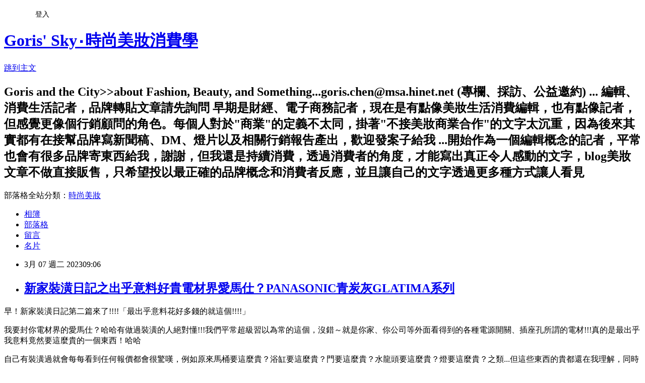

--- FILE ---
content_type: text/html; charset=utf-8
request_url: https://goris.pixnet.net/blog/posts/4045334565
body_size: 49553
content:
<!DOCTYPE html><html lang="zh-TW"><head><meta charSet="utf-8"/><meta name="viewport" content="width=device-width, initial-scale=1"/><link rel="stylesheet" href="https://static.1px.tw/blog-next/_next/static/chunks/b1e52b495cc0137c.css" data-precedence="next"/><link rel="stylesheet" href="/fix.css?v=202601210343" type="text/css" data-precedence="medium"/><link rel="stylesheet" href="https://s3.1px.tw/blog/theme/choc/iframe-popup.css?v=202601210343" type="text/css" data-precedence="medium"/><link rel="stylesheet" href="https://s3.1px.tw/blog/theme/choc/plugins.min.css?v=202601210343" type="text/css" data-precedence="medium"/><link rel="stylesheet" href="https://s3.1px.tw/blog/theme/choc/openid-comment.css?v=202601210343" type="text/css" data-precedence="medium"/><link rel="stylesheet" href="https://s3.1px.tw/blog/theme/choc/style.min.css?v=202601210343" type="text/css" data-precedence="medium"/><link rel="stylesheet" href="https://s3.1px.tw/blog/theme/choc/main.min.css?v=202601210343" type="text/css" data-precedence="medium"/><link rel="stylesheet" href="https://pimg.1px.tw/goris/assets/goris.css?v=202601210343" type="text/css" data-precedence="medium"/><link rel="stylesheet" href="https://s3.1px.tw/blog/theme/choc/author-info.css?v=202601210343" type="text/css" data-precedence="medium"/><link rel="stylesheet" href="https://s3.1px.tw/blog/theme/choc/idlePop.min.css?v=202601210343" type="text/css" data-precedence="medium"/><link rel="preload" as="script" fetchPriority="low" href="https://static.1px.tw/blog-next/_next/static/chunks/94688e2baa9fea03.js"/><script src="https://static.1px.tw/blog-next/_next/static/chunks/41eaa5427c45ebcc.js" async=""></script><script src="https://static.1px.tw/blog-next/_next/static/chunks/e2c6231760bc85bd.js" async=""></script><script src="https://static.1px.tw/blog-next/_next/static/chunks/94bde6376cf279be.js" async=""></script><script src="https://static.1px.tw/blog-next/_next/static/chunks/426b9d9d938a9eb4.js" async=""></script><script src="https://static.1px.tw/blog-next/_next/static/chunks/turbopack-5021d21b4b170dda.js" async=""></script><script src="https://static.1px.tw/blog-next/_next/static/chunks/ff1a16fafef87110.js" async=""></script><script src="https://static.1px.tw/blog-next/_next/static/chunks/e308b2b9ce476a3e.js" async=""></script><script src="https://static.1px.tw/blog-next/_next/static/chunks/2bf79572a40338b7.js" async=""></script><script src="https://static.1px.tw/blog-next/_next/static/chunks/d3c6eed28c1dd8e2.js" async=""></script><script src="https://static.1px.tw/blog-next/_next/static/chunks/d4d39cfc2a072218.js" async=""></script><script src="https://static.1px.tw/blog-next/_next/static/chunks/6a5d72c05b9cd4ba.js" async=""></script><script src="https://static.1px.tw/blog-next/_next/static/chunks/8af6103cf1375f47.js" async=""></script><script src="https://static.1px.tw/blog-next/_next/static/chunks/60d08651d643cedc.js" async=""></script><script src="https://static.1px.tw/blog-next/_next/static/chunks/0ae21416dac1fa83.js" async=""></script><script src="https://static.1px.tw/blog-next/_next/static/chunks/6d1100e43ad18157.js" async=""></script><script src="https://static.1px.tw/blog-next/_next/static/chunks/87eeaf7a3b9005e8.js" async=""></script><script src="https://static.1px.tw/blog-next/_next/static/chunks/ed01c75076819ebd.js" async=""></script><script src="https://static.1px.tw/blog-next/_next/static/chunks/a4df8fc19a9a82e6.js" async=""></script><link rel="preload" href="https://pagead2.googlesyndication.com/pagead/js/adsbygoogle.js?client=ca-pub-9430942224418684" as="script" crossorigin=""/><title>新家裝潢日記之出乎意料好貴電材界愛馬仕？PANASONIC青炭灰GLATIMA系列</title><meta name="description" content=" 早！新家裝潢日記第二篇來了!!!!「最出乎意料花好多錢的就這個!!!!」"/><meta name="author" content="Goris&#x27; Sky‧時尚美妝消費學"/><meta name="google-adsense-platform-account" content="pub-2647689032095179"/><meta name="google-adsense-account" content="pub-9430942224418684"/><meta name="fb:app_id" content="101730233200171"/><link rel="canonical" href="https://goris.pixnet.net/blog/posts/4045334565"/><meta property="og:title" content="新家裝潢日記之出乎意料好貴電材界愛馬仕？PANASONIC青炭灰GLATIMA系列"/><meta property="og:description" content=" 早！新家裝潢日記第二篇來了!!!!「最出乎意料花好多錢的就這個!!!!」"/><meta property="og:url" content="https://goris.pixnet.net/blog/posts/4045334565"/><meta property="og:image" content="https://pimg.1px.tw/goris/1678018664-2742693464-g.png"/><meta property="og:type" content="article"/><meta name="twitter:card" content="summary_large_image"/><meta name="twitter:title" content="新家裝潢日記之出乎意料好貴電材界愛馬仕？PANASONIC青炭灰GLATIMA系列"/><meta name="twitter:description" content=" 早！新家裝潢日記第二篇來了!!!!「最出乎意料花好多錢的就這個!!!!」"/><meta name="twitter:image" content="https://pimg.1px.tw/goris/1678018664-2742693464-g.png"/><link rel="icon" href="/favicon.ico?favicon.a62c60e0.ico" sizes="32x32" type="image/x-icon"/><script src="https://static.1px.tw/blog-next/_next/static/chunks/a6dad97d9634a72d.js" noModule=""></script></head><body><!--$--><!--/$--><!--$?--><template id="B:0"></template><!--/$--><script>requestAnimationFrame(function(){$RT=performance.now()});</script><script src="https://static.1px.tw/blog-next/_next/static/chunks/94688e2baa9fea03.js" id="_R_" async=""></script><div hidden id="S:0"><script id="pixnet-vars">
        window.PIXNET = {
          post_id: "4045334565",
          name: "goris",
          user_id: 0,
          blog_id: "1874898",
          display_ads: true,
          ad_options: {"chictrip":false}
        };
      </script><script type="text/javascript" src="https://code.jquery.com/jquery-latest.min.js"></script><script id="json-ld-article-script" type="application/ld+json">{"@context":"https:\u002F\u002Fschema.org","@type":"BlogPosting","isAccessibleForFree":true,"mainEntityOfPage":{"@type":"WebPage","@id":"https:\u002F\u002Fgoris.pixnet.net\u002Fblog\u002Fposts\u002F4045334565"},"headline":"新家裝潢日記之出乎意料好貴電材界愛馬仕？PANASONIC青炭灰GLATIMA系列","description":"\u003Cimg alt=\"截圖 2023-03-05 下午7.18.50\" height=\"422\" src=\"https:\u002F\u002Fpic.pimg.tw\u002Fgoris\u002F1678018664-2742693464-g_n.png?v=1678018697\" title=\"截圖 2023-03-05 下午7.18.50\" width=\"600\"\u003E\u003Cbr \u002F\u003E \u003Cbr\u003E早！新家裝潢日記第二篇來了!!!!「最出乎意料花好多錢的就這個!!!!」\u003Cbr\u003E","articleBody":"   \u003Cp\u003E\u003Cspan style=\"font-size:16px\"\u003E\u003Cimg alt=\"截圖 2023-03-05 下午7.18.50\" height=\"422\" src=\"https:\u002F\u002Fpimg.1px.tw\u002Fgoris\u002F1678018664-2742693464-g.png\" title=\"截圖 2023-03-05 下午7.18.50\" width=\"600\"\u003E\u003C\u002Fspan\u003E\u003C\u002Fp\u003E\n\n\u003Cp\u003E\u003Cspan style=\"font-size:16px\"\u003E早！新家裝潢日記第二篇來了!!!!「最出乎意料花好多錢的就這個!!!!」\u003C\u002Fspan\u003E\u003C\u002Fp\u003E\n\n\u003Cp\u003E\u003Cspan style=\"font-size:16px\"\u003E我要封你電材界的愛馬仕？哈哈有做過裝潢的人絕對懂!!!我們平常超級習以為常的這個，沒錯～就是你家、你公司等外面看得到的各種電源開關、插座孔所謂的電材!!!真的是最出乎我意料竟然要這麼貴的一個東西！哈哈\u003C\u002Fspan\u003E\u003C\u002Fp\u003E\n\n\u003Cp\u003E\u003Cspan style=\"font-size:16px\"\u003E自己有裝潢過就會每每看到任何報價都會很驚嘆，例如原來馬桶要這麼貴？浴缸要這麼貴？門要這麼貴？水龍頭要這麼貴？燈要這麼貴？之類...但這些東西的貴都還在我理解，同時大概知道真的就是要這麼貴，但要我說裝潢到現在，最讓我驚嘆的就是這個電材!!!!竟然最後總報價會很貴！哈哈，因為我真的太震撼了，所以我特別寫一篇紀錄。\u003C\u002Fspan\u003E\u003C\u002Fp\u003E\n\n\u003Cp\u003E\u003Cspan style=\"font-size:16px\"\u003E這個電材便宜的可以很便宜，貴的也可以很貴，便宜的從一組我們常見的白色開關那種比較塑膠感的大概300元，到貴的如照片這青炭灰一組可以來到1300左右，差了一千元，你可能會想說才貴1000元，當然買漂亮的，但你家裡不可能只有一個開關吧？哈哈哈哈，重點來了，就是整個家裡電材叫下來，真的是很可觀的費用 !!!\u003C\u002Fspan\u003E\u003C\u002Fp\u003E\n\n\u003Cp\u003E\u003Cspan style=\"font-size:16px\"\u003E我的設計師目前估我新家裝潢一共需要38個左右，而且這個還要再細分兩鍵、三鍵、四鍵，或是更多功能的選擇這樣價格還會略有些不同。\u003C\u002Fspan\u003E\u003C\u002Fp\u003E\n\n\u003Cp\u003E\u003Cspan style=\"font-size:16px\"\u003E總之，在實際摸過之後，比較過後，真的太喜歡這個青炭灰了!!!!總價格真的是蠻貴的，但考慮到這種按鈕開關我之後一直都會看得到、摸得到，再加上家裡整體的裝潢風格，還是訂了....\u003C\u002Fspan\u003E\u003C\u002Fp\u003E\n\n\u003Cp\u003E\u003Cspan style=\"font-size:16px\"\u003E到時候真的誰來我家我都要好好給他們看我這個開關!!!哈哈\u003C\u002Fspan\u003E\u003C\u002Fp\u003E\n\n\u003Cp\u003E\u003Cspan style=\"font-size:16px\"\u003E是說，有些朋友都會說裝潢不要花太多錢之類，考慮之後轉手都浪費，但對我來說啦，沒有想過這，我現在就是在好好打造我下半輩子要好好生活的地方！如果還要考慮轉手那我一開始就不會買了。\u003C\u002Fspan\u003E\u003C\u002Fp\u003E\n\n\u003Cp\u003E\u003Cspan style=\"font-size:16px\"\u003E早安早安這個青炭灰美吧？值得吧？哈哈！有裝潢過的人，講一個最讓你震驚竟然要這麼貴的東西？是什麼，我也好奇你們的！哈哈\u003C\u002Fspan\u003E\u003C\u002Fp\u003E\n\n\u003Cp\u003E&nbsp;\u003C\u002Fp\u003E\n\n\u003Cp\u003E&nbsp;\u003C\u002Fp\u003E\n\n\u003Cp\u003E\u003Cspan style=\"font-size:16px\"\u003E\u003Cimg alt=\"IMG_2616\" height=\"600\" src=\"https:\u002F\u002Fpimg.1px.tw\u002Fgoris\u002F1678020314-763052060-g.jpg\" title=\"IMG_2616\" width=\"449\"\u003E\u003C\u002Fspan\u003E\u003C\u002Fp\u003E\n\n\u003Cp\u003E\u003Cspan style=\"font-size:16px\"\u003E你去看，這些按鈕開關琳瑯滿目，價格也都不一，基本上就根據你的預算以及家裡的風格去挑選，便宜的從一組我們常見的白色開關那種比較塑膠感的大概300元，到貴的如照片這青炭灰一組可以來到1300左右，差了一千元這樣。\u003C\u002Fspan\u003E\u003C\u002Fp\u003E\n\n\u003Cp\u003E&nbsp;\u003C\u002Fp\u003E\n\n\u003Cp\u003E&nbsp;\u003C\u002Fp\u003E\n\n\u003Cp\u003E&nbsp;\u003C\u002Fp\u003E\n\n\u003Cp\u003E\u003Cspan style=\"font-size:16px\"\u003E\u003Cimg alt=\"IMG_2615\" height=\"449\" src=\"https:\u002F\u002Fpimg.1px.tw\u002Fgoris\u002F1678020623-4140771362-g.jpg\" title=\"IMG_2615\" width=\"600\"\u003E\u003C\u002Fspan\u003E\u003C\u002Fp\u003E\n\n\u003Cp\u003E\u003Cspan style=\"font-size:16px\"\u003E基本上，電材又分內跟外，基本上價格一樣啦，但設計可以稍微不同，你就看你喜歡的配色這樣。\u003C\u002Fspan\u003E\u003C\u002Fp\u003E\n\n\u003Cp\u003E&nbsp;\u003C\u002Fp\u003E\n\n\u003Cp\u003E&nbsp;\u003C\u002Fp\u003E\n\n\u003Cp\u003E&nbsp;\u003C\u002Fp\u003E\n\n\u003Cp\u003E\u003Cspan style=\"font-size:16px\"\u003E\u003Cimg alt=\"IMG_2611\" height=\"449\" src=\"https:\u002F\u002Fpimg.1px.tw\u002Fgoris\u002F1678020613-2687827931-g.jpg\" title=\"IMG_2611\" width=\"600\"\u003E\u003C\u002Fspan\u003E\u003C\u002Fp\u003E\n\n\u003Cp\u003E\u003Cspan style=\"font-size:16px\"\u003E還有這樣的搭配感，最上排的大概就是我們常見，比較便宜但實用的開關設計，但你住過飯店、或是去過更高級的餐廳，就會發現他們這些其實蠻講究的。\u003C\u002Fspan\u003E\u003C\u002Fp\u003E\n\n\u003Cp\u003E&nbsp;\u003C\u002Fp\u003E\n\n\u003Cp\u003E&nbsp;\u003C\u002Fp\u003E\n\n\u003Cp\u003E\u003Cspan style=\"font-size:16px\"\u003E\u003Cimg alt=\"IMG_2614\" height=\"449\" src=\"https:\u002F\u002Fpimg.1px.tw\u002Fgoris\u002F1678020725-2728822983-g.jpg\" title=\"IMG_2614\" width=\"600\"\u003E\u003C\u002Fspan\u003E\u003C\u002Fp\u003E\n\n\u003Cp\u003E\u003Cspan style=\"font-size:16px\"\u003E電材的部分，就我跟說的，還有分兩鍵、三鍵、四鍵，或是更多功能的選擇這樣價格還會略有些不同。\u003C\u002Fspan\u003E\u003C\u002Fp\u003E\n\n\u003Cp\u003E&nbsp;\u003C\u002Fp\u003E\n\n\u003Cp\u003E&nbsp;\u003C\u002Fp\u003E\n\n\u003Cp\u003E&nbsp;\u003C\u002Fp\u003E\n\n\u003Cp\u003E\u003Cspan style=\"font-size:16px\"\u003E\u003Cimg alt=\"IMG_2613\" height=\"600\" src=\"https:\u002F\u002Fpimg.1px.tw\u002Fgoris\u002F1678020909-44489232-g.jpg\" title=\"IMG_2613\" width=\"449\"\u003E\u003C\u002Fspan\u003E\u003C\u002Fp\u003E\n\n\u003Cp\u003E\u003Cspan style=\"font-size:16px\"\u003E總之，在實際摸過之後，比較過後，真的太喜歡這個青炭灰了!!!!總價格真的是蠻貴的，但考慮到這種按鈕開關我之後一直都會看得到、摸得到，再加上家裡整體的裝潢風格，還是訂了....\u003C\u002Fspan\u003E\u003C\u002Fp\u003E\n\n\u003Cp\u003E&nbsp;\u003C\u002Fp\u003E\n\n\u003Cp\u003E&nbsp;\u003C\u002Fp\u003E\n\n\u003Cp\u003E&nbsp;\u003C\u002Fp\u003E\n\n\u003Cp\u003E\u003Cspan style=\"font-size:16px\"\u003E\u003Cimg alt=\"IMG_2612\" height=\"600\" src=\"https:\u002F\u002Fpimg.1px.tw\u002Fgoris\u002F1678020923-2822791076-g.jpg\" title=\"IMG_2612\" width=\"449\"\u003E\u003C\u002Fspan\u003E\u003C\u002Fp\u003E\n\n\u003Cp\u003E\u003Cspan style=\"font-size:16px\"\u003E看看這質感，真的是太美了～～～～～我相信也希望你是值得的！哈哈哈哈\u003C\u002Fspan\u003E\u003C\u002Fp\u003E\n\n\u003Cp\u003E&nbsp;\u003C\u002Fp\u003E\n\n\u003Cp\u003E&nbsp;\u003C\u002Fp\u003E\n\n\u003Cp\u003E\u003Cspan style=\"font-size:16px\"\u003E延伸閱讀\u003C\u002Fspan\u003E\u003C\u002Fp\u003E\n\n\u003Cp\u003E\u003Ca href=\"https:\u002F\u002Fgoris.pixnet.net\u002Fblog\u002Fpost\u002F45321785\" target=\"_blank\" title=\"新家裝潢日記之獨立更衣室重要嗎？我個人覺得很重要以及在意的一些細節\"\u003E新家裝潢日記之獨立更衣室重要嗎？我個人覺得很重要以及在意的一些細節\u003C\u002Fa\u003E\u003C\u002Fp\u003E\n\n\u003Cp\u003E\u003Ca href=\"https:\u002F\u002Fgoris.pixnet.net\u002Fblog\u002Fpost\u002F45305165-%e6%96%b0%e5%b9%b4%e8%bf%8e%e6%8e%a5%e6%96%b0%e6%b0%a3%e8%b1%a1%ef%bc%8c%e8%b2%b7%e6%88%bf%e6%9c%80%e9%9b%a3%e7%9a%84%e6%98%af%e9%a0%ad%e6%9c%9f%e6%ac%be%ef%bc%8c%e7%84%b6%e5%be%8c\" target=\"_blank\" title=\"新年迎接新氣象，買房最難的是頭期款，然後花你最多錢的都是裝潢!!!!!\"\u003E新年迎接新氣象，買房最難的是頭期款，然後花你最多錢的都是裝潢!!!!!\u003C\u002Fa\u003E\u003C\u002Fp\u003E\n\n\u003Cp\u003E\u003Ca href=\"https:\u002F\u002Fgoris.pixnet.net\u002Fblog\u002Fpost\u002F45279191-%e4%ba%ba%e7%94%9f%e4%b8%80%e4%bb%b6%e5%a4%a7%e4%ba%8b%e6%88%91%e4%b9%9f%e5%ae%8c%e6%88%90%e4%ba%86%ef%bd%9e%e6%88%91%e8%b2%b7%e6%88%bf%e5%ad%90%e4%ba%86%21%21%21%21\" target=\"_blank\" title=\"人生一件大事我也完成了～我買房子了!!!!\"\u003E人生一件大事我也完成了～我買房子了!!!!\u003C\u002Fa\u003E\u003C\u002Fp\u003E\n\n\u003Cp\u003E&nbsp;\u003C\u002Fp\u003E\n\n\u003Cp\u003E&nbsp;\u003C\u002Fp\u003E\n\n\u003Cp\u003E&nbsp;\u003C\u002Fp\u003E\n\n\u003Cp\u003E&nbsp;\u003C\u002Fp\u003E\n\n\u003Cp style=\"-qt-paragraph-type:empty; margin-top:0px; margin-bottom:0px; margin-left:0px; margin-right:0px; -qt-block-indent:0; text-indent:0px;\"\u003E&nbsp;\u003C\u002Fp\u003E\n\n\u003Cp\u003E\u003Cspan style=\"font-size:16px\"\u003E十年流行美妝消費市場經驗\u003C\u002Fspan\u003E\u003C\u002Fp\u003E\n\n\u003Cp class=\"p1\"\u003E\u003Cspan style=\"font-size:16px\"\u003E\u003Cspan class=\"s1\"\u003E時任流行美妝生活消費編輯記者\u003C\u002Fspan\u003E\u003C\u002Fspan\u003E\u003C\u002Fp\u003E\n\n\u003Cp class=\"p1\"\u003E\u003Cspan style=\"font-size:16px\"\u003E\u003Cspan class=\"s1\"\u003E專研時尚美妝消費學，並透過財經、電子商務的角度進行各種消費生活的觀察。\u003C\u002Fspan\u003E\u003C\u002Fspan\u003E\u003C\u002Fp\u003E\n\n\u003Cp class=\"p1\"\u003E\u003Cspan style=\"font-size:16px\"\u003E\u003Cspan class=\"s1\"\u003E部落格：\u003Ca href=\"http:\u002F\u002Fgoris.pixnet.net\u002Fblog\" target=\"_blank\"\u003Ehttp:\u002F\u002Fgoris.pixnet.net\u002Fblog\u003C\u002Fa\u003E\u003C\u002Fspan\u003E\u003C\u002Fspan\u003E\u003C\u002Fp\u003E\n\n\u003Cp class=\"p2\"\u003E&nbsp;\u003C\u002Fp\u003E\n\n\u003Cp class=\"p1\"\u003E\u003Cspan style=\"font-size:16px\"\u003E\u003Cspan class=\"s1\"\u003EGoris' Sky instagram&nbsp;\u003C\u002Fspan\u003E\u003C\u002Fspan\u003E\u003C\u002Fp\u003E\n\n\u003Cp class=\"p1\"\u003E\u003Cspan style=\"font-size:16px\"\u003E\u003Ca href=\"http:\u002F\u002Finstagram.com\u002Fgoris.sky\u002F\" target=\"_blank\"\u003E\u003Cspan class=\"s1\"\u003Ehttp:\u002F\u002Finstagram.com\u002Fgoris.sky\u002F\u003C\u002Fspan\u003E\u003C\u002Fa\u003E\u003C\u002Fspan\u003E\u003C\u002Fp\u003E\n\n\u003Cp class=\"p2\"\u003E&nbsp;\u003C\u002Fp\u003E\n\n\u003Cp class=\"p1\"\u003E\u003Cspan style=\"font-size:16px\"\u003E\u003Cspan class=\"s1\"\u003E就然後，相關美妝文章我以後都會加上這段話：\u003C\u002Fspan\u003E\u003C\u002Fspan\u003E\u003C\u002Fp\u003E\n\n\u003Cp class=\"p1\"\u003E\u003Cspan style=\"font-size:16px\"\u003E\u003Cspan class=\"s1\"\u003E＊blog的美妝文章，目前都沒有做任何直接販售，部分產品是品牌贈與或是借予的公關品，但因為非商業合作，也無任何契約關係，所以沒有人能限制我怎麼寫，也因此，因為並非等價的商業合作關係，不會特別加註哪些產品是廠商提供，除非是我整篇文章需要被品牌審核、修改甚至是規範，所以撰寫上，則是透過篩選過後的分享單純就報導產品特色、品牌行銷以及市場討論角度去分析，沒有一個產品絕對適合所有人，鼓勵大家如果真的有興趣的話，建議親自去專櫃試用最準確，也許適合我的，不一定適合你，也許很有特色的產品，不一定適合你，也許很適合你的，不一定適合我，但如果適合我的，也適合你的，又是我寫過的話，我會很開心，謝謝。\u003C\u002Fspan\u003E\u003C\u002Fspan\u003E\u003C\u002Fp\u003E\n\n\u003Cp class=\"p1\"\u003E&nbsp;\u003C\u002Fp\u003E\n\n\u003Cdiv class=\"fb-page\" data-hide-cover=\"false\" data-href=\"https:\u002F\u002Fwww.facebook.com\u002FGorisSky\u002F\" data-show-facepile=\"true\" data-width=\"340\"\u003E&nbsp;\u003C\u002Fdiv\u003E\n\n\u003Cdiv class=\"fb-page\" data-hide-cover=\"false\" data-href=\"https:\u002F\u002Fwww.facebook.com\u002FGorisSky\u002F\" data-show-facepile=\"true\" data-width=\"340\"\u003E&nbsp;\u003C\u002Fdiv\u003E\n\n\u003Cp\u003E&nbsp;\u003C\u002Fp\u003E\n\n\u003Cp\u003E&nbsp;\u003C\u002Fp\u003E\n\n\u003Cp\u003E&nbsp;\u003C\u002Fp\u003E\n\n\u003Cp\u003E&nbsp;\u003C\u002Fp\u003E\n\n\u003Cp\u003E&nbsp;\u003C\u002Fp\u003E\n\n\u003Cp\u003E&nbsp;\u003C\u002Fp\u003E\n\n\u003Cp\u003E&nbsp;\u003C\u002Fp\u003E\n\n\u003Cp\u003E&nbsp;\u003C\u002Fp\u003E\n\n\u003Cp\u003E&nbsp;\u003C\u002Fp\u003E\n\n\u003Cp\u003E&nbsp;\u003C\u002Fp\u003E\n\n\u003Cp\u003E&nbsp;\u003C\u002Fp\u003E\n\n\u003Cp\u003E&nbsp;\u003C\u002Fp\u003E\n\n\u003Cp\u003E&nbsp;\u003C\u002Fp\u003E\n\n\u003Cp\u003E&nbsp;\u003C\u002Fp\u003E\n\n\u003Cp\u003E&nbsp;\u003C\u002Fp\u003E\n\n\u003Cp\u003E&nbsp;\u003C\u002Fp\u003E\n\n\u003Cp\u003E&nbsp;\u003C\u002Fp\u003E\n\n\u003Cp\u003E&nbsp;\u003C\u002Fp\u003E\n\n\u003Cp\u003E&nbsp;\u003C\u002Fp\u003E\n\n\u003Cp\u003E&nbsp;\u003C\u002Fp\u003E\n\n\u003Cp\u003E&nbsp;\u003C\u002Fp\u003E\n\n\u003Cp\u003E&nbsp;\u003C\u002Fp\u003E\n\n\u003Cp\u003E&nbsp;\u003C\u002Fp\u003E\n\n\u003Cp\u003E&nbsp;\u003C\u002Fp\u003E\n\n\u003Cp\u003E&nbsp;\u003C\u002Fp\u003E\n","image":["https:\u002F\u002Fpimg.1px.tw\u002Fgoris\u002F1678018664-2742693464-g.png"],"author":{"@type":"Person","name":"Goris' Sky‧時尚美妝消費學","url":"https:\u002F\u002Fwww.pixnet.net\u002Fpcard\u002Fgoris"},"publisher":{"@type":"Organization","name":"Goris' Sky‧時尚美妝消費學","logo":{"@type":"ImageObject","url":"https:\u002F\u002Fs3.1px.tw\u002Fblog\u002Fcommon\u002Favatar\u002Fblog_cover_light.jpg"}},"datePublished":"2023-03-07T01:06:42.000Z","dateModified":"","keywords":[],"articleSection":"about HOME"}</script><template id="P:1"></template><template id="P:2"></template><template id="P:3"></template><section aria-label="Notifications alt+T" tabindex="-1" aria-live="polite" aria-relevant="additions text" aria-atomic="false"></section></div><script>(self.__next_f=self.__next_f||[]).push([0])</script><script>self.__next_f.push([1,"1:\"$Sreact.fragment\"\n3:I[39756,[\"https://static.1px.tw/blog-next/_next/static/chunks/ff1a16fafef87110.js\",\"https://static.1px.tw/blog-next/_next/static/chunks/e308b2b9ce476a3e.js\"],\"default\"]\n4:I[53536,[\"https://static.1px.tw/blog-next/_next/static/chunks/ff1a16fafef87110.js\",\"https://static.1px.tw/blog-next/_next/static/chunks/e308b2b9ce476a3e.js\"],\"default\"]\n6:I[97367,[\"https://static.1px.tw/blog-next/_next/static/chunks/ff1a16fafef87110.js\",\"https://static.1px.tw/blog-next/_next/static/chunks/e308b2b9ce476a3e.js\"],\"OutletBoundary\"]\n8:I[97367,[\"https://static.1px.tw/blog-next/_next/static/chunks/ff1a16fafef87110.js\",\"https://static.1px.tw/blog-next/_next/static/chunks/e308b2b9ce476a3e.js\"],\"ViewportBoundary\"]\na:I[97367,[\"https://static.1px.tw/blog-next/_next/static/chunks/ff1a16fafef87110.js\",\"https://static.1px.tw/blog-next/_next/static/chunks/e308b2b9ce476a3e.js\"],\"MetadataBoundary\"]\nc:I[63491,[\"https://static.1px.tw/blog-next/_next/static/chunks/2bf79572a40338b7.js\",\"https://static.1px.tw/blog-next/_next/static/chunks/d3c6eed28c1dd8e2.js\"],\"default\"]\n:HL[\"https://static.1px.tw/blog-next/_next/static/chunks/b1e52b495cc0137c.css\",\"style\"]\n"])</script><script>self.__next_f.push([1,"0:{\"P\":null,\"b\":\"Fh5CEL29DpBu-3dUnujtG\",\"c\":[\"\",\"blog\",\"posts\",\"4045334565\"],\"q\":\"\",\"i\":false,\"f\":[[[\"\",{\"children\":[\"blog\",{\"children\":[\"posts\",{\"children\":[[\"id\",\"4045334565\",\"d\"],{\"children\":[\"__PAGE__\",{}]}]}]}]},\"$undefined\",\"$undefined\",true],[[\"$\",\"$1\",\"c\",{\"children\":[[[\"$\",\"script\",\"script-0\",{\"src\":\"https://static.1px.tw/blog-next/_next/static/chunks/d4d39cfc2a072218.js\",\"async\":true,\"nonce\":\"$undefined\"}],[\"$\",\"script\",\"script-1\",{\"src\":\"https://static.1px.tw/blog-next/_next/static/chunks/6a5d72c05b9cd4ba.js\",\"async\":true,\"nonce\":\"$undefined\"}],[\"$\",\"script\",\"script-2\",{\"src\":\"https://static.1px.tw/blog-next/_next/static/chunks/8af6103cf1375f47.js\",\"async\":true,\"nonce\":\"$undefined\"}]],\"$L2\"]}],{\"children\":[[\"$\",\"$1\",\"c\",{\"children\":[null,[\"$\",\"$L3\",null,{\"parallelRouterKey\":\"children\",\"error\":\"$undefined\",\"errorStyles\":\"$undefined\",\"errorScripts\":\"$undefined\",\"template\":[\"$\",\"$L4\",null,{}],\"templateStyles\":\"$undefined\",\"templateScripts\":\"$undefined\",\"notFound\":\"$undefined\",\"forbidden\":\"$undefined\",\"unauthorized\":\"$undefined\"}]]}],{\"children\":[[\"$\",\"$1\",\"c\",{\"children\":[null,[\"$\",\"$L3\",null,{\"parallelRouterKey\":\"children\",\"error\":\"$undefined\",\"errorStyles\":\"$undefined\",\"errorScripts\":\"$undefined\",\"template\":[\"$\",\"$L4\",null,{}],\"templateStyles\":\"$undefined\",\"templateScripts\":\"$undefined\",\"notFound\":\"$undefined\",\"forbidden\":\"$undefined\",\"unauthorized\":\"$undefined\"}]]}],{\"children\":[[\"$\",\"$1\",\"c\",{\"children\":[null,[\"$\",\"$L3\",null,{\"parallelRouterKey\":\"children\",\"error\":\"$undefined\",\"errorStyles\":\"$undefined\",\"errorScripts\":\"$undefined\",\"template\":[\"$\",\"$L4\",null,{}],\"templateStyles\":\"$undefined\",\"templateScripts\":\"$undefined\",\"notFound\":\"$undefined\",\"forbidden\":\"$undefined\",\"unauthorized\":\"$undefined\"}]]}],{\"children\":[[\"$\",\"$1\",\"c\",{\"children\":[\"$L5\",[[\"$\",\"link\",\"0\",{\"rel\":\"stylesheet\",\"href\":\"https://static.1px.tw/blog-next/_next/static/chunks/b1e52b495cc0137c.css\",\"precedence\":\"next\",\"crossOrigin\":\"$undefined\",\"nonce\":\"$undefined\"}],[\"$\",\"script\",\"script-0\",{\"src\":\"https://static.1px.tw/blog-next/_next/static/chunks/0ae21416dac1fa83.js\",\"async\":true,\"nonce\":\"$undefined\"}],[\"$\",\"script\",\"script-1\",{\"src\":\"https://static.1px.tw/blog-next/_next/static/chunks/6d1100e43ad18157.js\",\"async\":true,\"nonce\":\"$undefined\"}],[\"$\",\"script\",\"script-2\",{\"src\":\"https://static.1px.tw/blog-next/_next/static/chunks/87eeaf7a3b9005e8.js\",\"async\":true,\"nonce\":\"$undefined\"}],[\"$\",\"script\",\"script-3\",{\"src\":\"https://static.1px.tw/blog-next/_next/static/chunks/ed01c75076819ebd.js\",\"async\":true,\"nonce\":\"$undefined\"}],[\"$\",\"script\",\"script-4\",{\"src\":\"https://static.1px.tw/blog-next/_next/static/chunks/a4df8fc19a9a82e6.js\",\"async\":true,\"nonce\":\"$undefined\"}]],[\"$\",\"$L6\",null,{\"children\":\"$@7\"}]]}],{},null,false,false]},null,false,false]},null,false,false]},null,false,false]},null,false,false],[\"$\",\"$1\",\"h\",{\"children\":[null,[\"$\",\"$L8\",null,{\"children\":\"$@9\"}],[\"$\",\"$La\",null,{\"children\":\"$@b\"}],null]}],false]],\"m\":\"$undefined\",\"G\":[\"$c\",[]],\"S\":false}\n"])</script><script>self.__next_f.push([1,"9:[[\"$\",\"meta\",\"0\",{\"charSet\":\"utf-8\"}],[\"$\",\"meta\",\"1\",{\"name\":\"viewport\",\"content\":\"width=device-width, initial-scale=1\"}]]\n"])</script><script>self.__next_f.push([1,"d:I[79520,[\"https://static.1px.tw/blog-next/_next/static/chunks/d4d39cfc2a072218.js\",\"https://static.1px.tw/blog-next/_next/static/chunks/6a5d72c05b9cd4ba.js\",\"https://static.1px.tw/blog-next/_next/static/chunks/8af6103cf1375f47.js\"],\"\"]\n10:I[2352,[\"https://static.1px.tw/blog-next/_next/static/chunks/d4d39cfc2a072218.js\",\"https://static.1px.tw/blog-next/_next/static/chunks/6a5d72c05b9cd4ba.js\",\"https://static.1px.tw/blog-next/_next/static/chunks/8af6103cf1375f47.js\"],\"AdultWarningModal\"]\n11:I[69182,[\"https://static.1px.tw/blog-next/_next/static/chunks/d4d39cfc2a072218.js\",\"https://static.1px.tw/blog-next/_next/static/chunks/6a5d72c05b9cd4ba.js\",\"https://static.1px.tw/blog-next/_next/static/chunks/8af6103cf1375f47.js\"],\"HydrationComplete\"]\n12:I[12985,[\"https://static.1px.tw/blog-next/_next/static/chunks/d4d39cfc2a072218.js\",\"https://static.1px.tw/blog-next/_next/static/chunks/6a5d72c05b9cd4ba.js\",\"https://static.1px.tw/blog-next/_next/static/chunks/8af6103cf1375f47.js\"],\"NuqsAdapter\"]\n13:I[82782,[\"https://static.1px.tw/blog-next/_next/static/chunks/d4d39cfc2a072218.js\",\"https://static.1px.tw/blog-next/_next/static/chunks/6a5d72c05b9cd4ba.js\",\"https://static.1px.tw/blog-next/_next/static/chunks/8af6103cf1375f47.js\"],\"RefineContext\"]\n14:I[29306,[\"https://static.1px.tw/blog-next/_next/static/chunks/d4d39cfc2a072218.js\",\"https://static.1px.tw/blog-next/_next/static/chunks/6a5d72c05b9cd4ba.js\",\"https://static.1px.tw/blog-next/_next/static/chunks/8af6103cf1375f47.js\",\"https://static.1px.tw/blog-next/_next/static/chunks/60d08651d643cedc.js\",\"https://static.1px.tw/blog-next/_next/static/chunks/d3c6eed28c1dd8e2.js\"],\"default\"]\n2:[\"$\",\"html\",null,{\"lang\":\"zh-TW\",\"children\":[[\"$\",\"$Ld\",null,{\"id\":\"google-tag-manager\",\"strategy\":\"afterInteractive\",\"children\":\"\\n(function(w,d,s,l,i){w[l]=w[l]||[];w[l].push({'gtm.start':\\nnew Date().getTime(),event:'gtm.js'});var f=d.getElementsByTagName(s)[0],\\nj=d.createElement(s),dl=l!='dataLayer'?'\u0026l='+l:'';j.async=true;j.src=\\n'https://www.googletagmanager.com/gtm.js?id='+i+dl;f.parentNode.insertBefore(j,f);\\n})(window,document,'script','dataLayer','GTM-TRLQMPKX');\\n  \"}],\"$Le\",\"$Lf\",[\"$\",\"body\",null,{\"children\":[[\"$\",\"$L10\",null,{\"display\":false}],[\"$\",\"$L11\",null,{}],[\"$\",\"$L12\",null,{\"children\":[\"$\",\"$L13\",null,{\"children\":[\"$\",\"$L3\",null,{\"parallelRouterKey\":\"children\",\"error\":\"$undefined\",\"errorStyles\":\"$undefined\",\"errorScripts\":\"$undefined\",\"template\":[\"$\",\"$L4\",null,{}],\"templateStyles\":\"$undefined\",\"templateScripts\":\"$undefined\",\"notFound\":[[\"$\",\"$L14\",null,{}],[]],\"forbidden\":\"$undefined\",\"unauthorized\":\"$undefined\"}]}]}]]}]]}]\n"])</script><script>self.__next_f.push([1,"e:null\nf:[\"$\",\"$Ld\",null,{\"async\":true,\"src\":\"https://pagead2.googlesyndication.com/pagead/js/adsbygoogle.js?client=ca-pub-9430942224418684\",\"crossOrigin\":\"anonymous\",\"strategy\":\"afterInteractive\"}]\n"])</script><script>self.__next_f.push([1,"16:I[27201,[\"https://static.1px.tw/blog-next/_next/static/chunks/ff1a16fafef87110.js\",\"https://static.1px.tw/blog-next/_next/static/chunks/e308b2b9ce476a3e.js\"],\"IconMark\"]\n5:[[\"$\",\"script\",null,{\"id\":\"pixnet-vars\",\"children\":\"\\n        window.PIXNET = {\\n          post_id: \\\"4045334565\\\",\\n          name: \\\"goris\\\",\\n          user_id: 0,\\n          blog_id: \\\"1874898\\\",\\n          display_ads: true,\\n          ad_options: {\\\"chictrip\\\":false}\\n        };\\n      \"}],\"$L15\"]\n"])</script><script>self.__next_f.push([1,"b:[[\"$\",\"title\",\"0\",{\"children\":\"新家裝潢日記之出乎意料好貴電材界愛馬仕？PANASONIC青炭灰GLATIMA系列\"}],[\"$\",\"meta\",\"1\",{\"name\":\"description\",\"content\":\" 早！新家裝潢日記第二篇來了!!!!「最出乎意料花好多錢的就這個!!!!」\"}],[\"$\",\"meta\",\"2\",{\"name\":\"author\",\"content\":\"Goris' Sky‧時尚美妝消費學\"}],[\"$\",\"meta\",\"3\",{\"name\":\"google-adsense-platform-account\",\"content\":\"pub-2647689032095179\"}],[\"$\",\"meta\",\"4\",{\"name\":\"google-adsense-account\",\"content\":\"pub-9430942224418684\"}],[\"$\",\"meta\",\"5\",{\"name\":\"fb:app_id\",\"content\":\"101730233200171\"}],[\"$\",\"link\",\"6\",{\"rel\":\"canonical\",\"href\":\"https://goris.pixnet.net/blog/posts/4045334565\"}],[\"$\",\"meta\",\"7\",{\"property\":\"og:title\",\"content\":\"新家裝潢日記之出乎意料好貴電材界愛馬仕？PANASONIC青炭灰GLATIMA系列\"}],[\"$\",\"meta\",\"8\",{\"property\":\"og:description\",\"content\":\" 早！新家裝潢日記第二篇來了!!!!「最出乎意料花好多錢的就這個!!!!」\"}],[\"$\",\"meta\",\"9\",{\"property\":\"og:url\",\"content\":\"https://goris.pixnet.net/blog/posts/4045334565\"}],[\"$\",\"meta\",\"10\",{\"property\":\"og:image\",\"content\":\"https://pimg.1px.tw/goris/1678018664-2742693464-g.png\"}],[\"$\",\"meta\",\"11\",{\"property\":\"og:type\",\"content\":\"article\"}],[\"$\",\"meta\",\"12\",{\"name\":\"twitter:card\",\"content\":\"summary_large_image\"}],[\"$\",\"meta\",\"13\",{\"name\":\"twitter:title\",\"content\":\"新家裝潢日記之出乎意料好貴電材界愛馬仕？PANASONIC青炭灰GLATIMA系列\"}],[\"$\",\"meta\",\"14\",{\"name\":\"twitter:description\",\"content\":\" 早！新家裝潢日記第二篇來了!!!!「最出乎意料花好多錢的就這個!!!!」\"}],[\"$\",\"meta\",\"15\",{\"name\":\"twitter:image\",\"content\":\"https://pimg.1px.tw/goris/1678018664-2742693464-g.png\"}],[\"$\",\"link\",\"16\",{\"rel\":\"icon\",\"href\":\"/favicon.ico?favicon.a62c60e0.ico\",\"sizes\":\"32x32\",\"type\":\"image/x-icon\"}],[\"$\",\"$L16\",\"17\",{}]]\n"])</script><script>self.__next_f.push([1,"7:null\n"])</script><script>self.__next_f.push([1,":HL[\"/fix.css?v=202601210343\",\"style\",{\"type\":\"text/css\"}]\n:HL[\"https://s3.1px.tw/blog/theme/choc/iframe-popup.css?v=202601210343\",\"style\",{\"type\":\"text/css\"}]\n:HL[\"https://s3.1px.tw/blog/theme/choc/plugins.min.css?v=202601210343\",\"style\",{\"type\":\"text/css\"}]\n:HL[\"https://s3.1px.tw/blog/theme/choc/openid-comment.css?v=202601210343\",\"style\",{\"type\":\"text/css\"}]\n:HL[\"https://s3.1px.tw/blog/theme/choc/style.min.css?v=202601210343\",\"style\",{\"type\":\"text/css\"}]\n:HL[\"https://s3.1px.tw/blog/theme/choc/main.min.css?v=202601210343\",\"style\",{\"type\":\"text/css\"}]\n:HL[\"https://pimg.1px.tw/goris/assets/goris.css?v=202601210343\",\"style\",{\"type\":\"text/css\"}]\n:HL[\"https://s3.1px.tw/blog/theme/choc/author-info.css?v=202601210343\",\"style\",{\"type\":\"text/css\"}]\n:HL[\"https://s3.1px.tw/blog/theme/choc/idlePop.min.css?v=202601210343\",\"style\",{\"type\":\"text/css\"}]\n17:T39ea,"])</script><script>self.__next_f.push([1,"{\"@context\":\"https:\\u002F\\u002Fschema.org\",\"@type\":\"BlogPosting\",\"isAccessibleForFree\":true,\"mainEntityOfPage\":{\"@type\":\"WebPage\",\"@id\":\"https:\\u002F\\u002Fgoris.pixnet.net\\u002Fblog\\u002Fposts\\u002F4045334565\"},\"headline\":\"新家裝潢日記之出乎意料好貴電材界愛馬仕？PANASONIC青炭灰GLATIMA系列\",\"description\":\"\\u003Cimg alt=\\\"截圖 2023-03-05 下午7.18.50\\\" height=\\\"422\\\" src=\\\"https:\\u002F\\u002Fpic.pimg.tw\\u002Fgoris\\u002F1678018664-2742693464-g_n.png?v=1678018697\\\" title=\\\"截圖 2023-03-05 下午7.18.50\\\" width=\\\"600\\\"\\u003E\\u003Cbr \\u002F\\u003E \\u003Cbr\\u003E早！新家裝潢日記第二篇來了!!!!「最出乎意料花好多錢的就這個!!!!」\\u003Cbr\\u003E\",\"articleBody\":\"   \\u003Cp\\u003E\\u003Cspan style=\\\"font-size:16px\\\"\\u003E\\u003Cimg alt=\\\"截圖 2023-03-05 下午7.18.50\\\" height=\\\"422\\\" src=\\\"https:\\u002F\\u002Fpimg.1px.tw\\u002Fgoris\\u002F1678018664-2742693464-g.png\\\" title=\\\"截圖 2023-03-05 下午7.18.50\\\" width=\\\"600\\\"\\u003E\\u003C\\u002Fspan\\u003E\\u003C\\u002Fp\\u003E\\n\\n\\u003Cp\\u003E\\u003Cspan style=\\\"font-size:16px\\\"\\u003E早！新家裝潢日記第二篇來了!!!!「最出乎意料花好多錢的就這個!!!!」\\u003C\\u002Fspan\\u003E\\u003C\\u002Fp\\u003E\\n\\n\\u003Cp\\u003E\\u003Cspan style=\\\"font-size:16px\\\"\\u003E我要封你電材界的愛馬仕？哈哈有做過裝潢的人絕對懂!!!我們平常超級習以為常的這個，沒錯～就是你家、你公司等外面看得到的各種電源開關、插座孔所謂的電材!!!真的是最出乎我意料竟然要這麼貴的一個東西！哈哈\\u003C\\u002Fspan\\u003E\\u003C\\u002Fp\\u003E\\n\\n\\u003Cp\\u003E\\u003Cspan style=\\\"font-size:16px\\\"\\u003E自己有裝潢過就會每每看到任何報價都會很驚嘆，例如原來馬桶要這麼貴？浴缸要這麼貴？門要這麼貴？水龍頭要這麼貴？燈要這麼貴？之類...但這些東西的貴都還在我理解，同時大概知道真的就是要這麼貴，但要我說裝潢到現在，最讓我驚嘆的就是這個電材!!!!竟然最後總報價會很貴！哈哈，因為我真的太震撼了，所以我特別寫一篇紀錄。\\u003C\\u002Fspan\\u003E\\u003C\\u002Fp\\u003E\\n\\n\\u003Cp\\u003E\\u003Cspan style=\\\"font-size:16px\\\"\\u003E這個電材便宜的可以很便宜，貴的也可以很貴，便宜的從一組我們常見的白色開關那種比較塑膠感的大概300元，到貴的如照片這青炭灰一組可以來到1300左右，差了一千元，你可能會想說才貴1000元，當然買漂亮的，但你家裡不可能只有一個開關吧？哈哈哈哈，重點來了，就是整個家裡電材叫下來，真的是很可觀的費用 !!!\\u003C\\u002Fspan\\u003E\\u003C\\u002Fp\\u003E\\n\\n\\u003Cp\\u003E\\u003Cspan style=\\\"font-size:16px\\\"\\u003E我的設計師目前估我新家裝潢一共需要38個左右，而且這個還要再細分兩鍵、三鍵、四鍵，或是更多功能的選擇這樣價格還會略有些不同。\\u003C\\u002Fspan\\u003E\\u003C\\u002Fp\\u003E\\n\\n\\u003Cp\\u003E\\u003Cspan style=\\\"font-size:16px\\\"\\u003E總之，在實際摸過之後，比較過後，真的太喜歡這個青炭灰了!!!!總價格真的是蠻貴的，但考慮到這種按鈕開關我之後一直都會看得到、摸得到，再加上家裡整體的裝潢風格，還是訂了....\\u003C\\u002Fspan\\u003E\\u003C\\u002Fp\\u003E\\n\\n\\u003Cp\\u003E\\u003Cspan style=\\\"font-size:16px\\\"\\u003E到時候真的誰來我家我都要好好給他們看我這個開關!!!哈哈\\u003C\\u002Fspan\\u003E\\u003C\\u002Fp\\u003E\\n\\n\\u003Cp\\u003E\\u003Cspan style=\\\"font-size:16px\\\"\\u003E是說，有些朋友都會說裝潢不要花太多錢之類，考慮之後轉手都浪費，但對我來說啦，沒有想過這，我現在就是在好好打造我下半輩子要好好生活的地方！如果還要考慮轉手那我一開始就不會買了。\\u003C\\u002Fspan\\u003E\\u003C\\u002Fp\\u003E\\n\\n\\u003Cp\\u003E\\u003Cspan style=\\\"font-size:16px\\\"\\u003E早安早安這個青炭灰美吧？值得吧？哈哈！有裝潢過的人，講一個最讓你震驚竟然要這麼貴的東西？是什麼，我也好奇你們的！哈哈\\u003C\\u002Fspan\\u003E\\u003C\\u002Fp\\u003E\\n\\n\\u003Cp\\u003E\u0026nbsp;\\u003C\\u002Fp\\u003E\\n\\n\\u003Cp\\u003E\u0026nbsp;\\u003C\\u002Fp\\u003E\\n\\n\\u003Cp\\u003E\\u003Cspan style=\\\"font-size:16px\\\"\\u003E\\u003Cimg alt=\\\"IMG_2616\\\" height=\\\"600\\\" src=\\\"https:\\u002F\\u002Fpimg.1px.tw\\u002Fgoris\\u002F1678020314-763052060-g.jpg\\\" title=\\\"IMG_2616\\\" width=\\\"449\\\"\\u003E\\u003C\\u002Fspan\\u003E\\u003C\\u002Fp\\u003E\\n\\n\\u003Cp\\u003E\\u003Cspan style=\\\"font-size:16px\\\"\\u003E你去看，這些按鈕開關琳瑯滿目，價格也都不一，基本上就根據你的預算以及家裡的風格去挑選，便宜的從一組我們常見的白色開關那種比較塑膠感的大概300元，到貴的如照片這青炭灰一組可以來到1300左右，差了一千元這樣。\\u003C\\u002Fspan\\u003E\\u003C\\u002Fp\\u003E\\n\\n\\u003Cp\\u003E\u0026nbsp;\\u003C\\u002Fp\\u003E\\n\\n\\u003Cp\\u003E\u0026nbsp;\\u003C\\u002Fp\\u003E\\n\\n\\u003Cp\\u003E\u0026nbsp;\\u003C\\u002Fp\\u003E\\n\\n\\u003Cp\\u003E\\u003Cspan style=\\\"font-size:16px\\\"\\u003E\\u003Cimg alt=\\\"IMG_2615\\\" height=\\\"449\\\" src=\\\"https:\\u002F\\u002Fpimg.1px.tw\\u002Fgoris\\u002F1678020623-4140771362-g.jpg\\\" title=\\\"IMG_2615\\\" width=\\\"600\\\"\\u003E\\u003C\\u002Fspan\\u003E\\u003C\\u002Fp\\u003E\\n\\n\\u003Cp\\u003E\\u003Cspan style=\\\"font-size:16px\\\"\\u003E基本上，電材又分內跟外，基本上價格一樣啦，但設計可以稍微不同，你就看你喜歡的配色這樣。\\u003C\\u002Fspan\\u003E\\u003C\\u002Fp\\u003E\\n\\n\\u003Cp\\u003E\u0026nbsp;\\u003C\\u002Fp\\u003E\\n\\n\\u003Cp\\u003E\u0026nbsp;\\u003C\\u002Fp\\u003E\\n\\n\\u003Cp\\u003E\u0026nbsp;\\u003C\\u002Fp\\u003E\\n\\n\\u003Cp\\u003E\\u003Cspan style=\\\"font-size:16px\\\"\\u003E\\u003Cimg alt=\\\"IMG_2611\\\" height=\\\"449\\\" src=\\\"https:\\u002F\\u002Fpimg.1px.tw\\u002Fgoris\\u002F1678020613-2687827931-g.jpg\\\" title=\\\"IMG_2611\\\" width=\\\"600\\\"\\u003E\\u003C\\u002Fspan\\u003E\\u003C\\u002Fp\\u003E\\n\\n\\u003Cp\\u003E\\u003Cspan style=\\\"font-size:16px\\\"\\u003E還有這樣的搭配感，最上排的大概就是我們常見，比較便宜但實用的開關設計，但你住過飯店、或是去過更高級的餐廳，就會發現他們這些其實蠻講究的。\\u003C\\u002Fspan\\u003E\\u003C\\u002Fp\\u003E\\n\\n\\u003Cp\\u003E\u0026nbsp;\\u003C\\u002Fp\\u003E\\n\\n\\u003Cp\\u003E\u0026nbsp;\\u003C\\u002Fp\\u003E\\n\\n\\u003Cp\\u003E\\u003Cspan style=\\\"font-size:16px\\\"\\u003E\\u003Cimg alt=\\\"IMG_2614\\\" height=\\\"449\\\" src=\\\"https:\\u002F\\u002Fpimg.1px.tw\\u002Fgoris\\u002F1678020725-2728822983-g.jpg\\\" title=\\\"IMG_2614\\\" width=\\\"600\\\"\\u003E\\u003C\\u002Fspan\\u003E\\u003C\\u002Fp\\u003E\\n\\n\\u003Cp\\u003E\\u003Cspan style=\\\"font-size:16px\\\"\\u003E電材的部分，就我跟說的，還有分兩鍵、三鍵、四鍵，或是更多功能的選擇這樣價格還會略有些不同。\\u003C\\u002Fspan\\u003E\\u003C\\u002Fp\\u003E\\n\\n\\u003Cp\\u003E\u0026nbsp;\\u003C\\u002Fp\\u003E\\n\\n\\u003Cp\\u003E\u0026nbsp;\\u003C\\u002Fp\\u003E\\n\\n\\u003Cp\\u003E\u0026nbsp;\\u003C\\u002Fp\\u003E\\n\\n\\u003Cp\\u003E\\u003Cspan style=\\\"font-size:16px\\\"\\u003E\\u003Cimg alt=\\\"IMG_2613\\\" height=\\\"600\\\" src=\\\"https:\\u002F\\u002Fpimg.1px.tw\\u002Fgoris\\u002F1678020909-44489232-g.jpg\\\" title=\\\"IMG_2613\\\" width=\\\"449\\\"\\u003E\\u003C\\u002Fspan\\u003E\\u003C\\u002Fp\\u003E\\n\\n\\u003Cp\\u003E\\u003Cspan style=\\\"font-size:16px\\\"\\u003E總之，在實際摸過之後，比較過後，真的太喜歡這個青炭灰了!!!!總價格真的是蠻貴的，但考慮到這種按鈕開關我之後一直都會看得到、摸得到，再加上家裡整體的裝潢風格，還是訂了....\\u003C\\u002Fspan\\u003E\\u003C\\u002Fp\\u003E\\n\\n\\u003Cp\\u003E\u0026nbsp;\\u003C\\u002Fp\\u003E\\n\\n\\u003Cp\\u003E\u0026nbsp;\\u003C\\u002Fp\\u003E\\n\\n\\u003Cp\\u003E\u0026nbsp;\\u003C\\u002Fp\\u003E\\n\\n\\u003Cp\\u003E\\u003Cspan style=\\\"font-size:16px\\\"\\u003E\\u003Cimg alt=\\\"IMG_2612\\\" height=\\\"600\\\" src=\\\"https:\\u002F\\u002Fpimg.1px.tw\\u002Fgoris\\u002F1678020923-2822791076-g.jpg\\\" title=\\\"IMG_2612\\\" width=\\\"449\\\"\\u003E\\u003C\\u002Fspan\\u003E\\u003C\\u002Fp\\u003E\\n\\n\\u003Cp\\u003E\\u003Cspan style=\\\"font-size:16px\\\"\\u003E看看這質感，真的是太美了～～～～～我相信也希望你是值得的！哈哈哈哈\\u003C\\u002Fspan\\u003E\\u003C\\u002Fp\\u003E\\n\\n\\u003Cp\\u003E\u0026nbsp;\\u003C\\u002Fp\\u003E\\n\\n\\u003Cp\\u003E\u0026nbsp;\\u003C\\u002Fp\\u003E\\n\\n\\u003Cp\\u003E\\u003Cspan style=\\\"font-size:16px\\\"\\u003E延伸閱讀\\u003C\\u002Fspan\\u003E\\u003C\\u002Fp\\u003E\\n\\n\\u003Cp\\u003E\\u003Ca href=\\\"https:\\u002F\\u002Fgoris.pixnet.net\\u002Fblog\\u002Fpost\\u002F45321785\\\" target=\\\"_blank\\\" title=\\\"新家裝潢日記之獨立更衣室重要嗎？我個人覺得很重要以及在意的一些細節\\\"\\u003E新家裝潢日記之獨立更衣室重要嗎？我個人覺得很重要以及在意的一些細節\\u003C\\u002Fa\\u003E\\u003C\\u002Fp\\u003E\\n\\n\\u003Cp\\u003E\\u003Ca href=\\\"https:\\u002F\\u002Fgoris.pixnet.net\\u002Fblog\\u002Fpost\\u002F45305165-%e6%96%b0%e5%b9%b4%e8%bf%8e%e6%8e%a5%e6%96%b0%e6%b0%a3%e8%b1%a1%ef%bc%8c%e8%b2%b7%e6%88%bf%e6%9c%80%e9%9b%a3%e7%9a%84%e6%98%af%e9%a0%ad%e6%9c%9f%e6%ac%be%ef%bc%8c%e7%84%b6%e5%be%8c\\\" target=\\\"_blank\\\" title=\\\"新年迎接新氣象，買房最難的是頭期款，然後花你最多錢的都是裝潢!!!!!\\\"\\u003E新年迎接新氣象，買房最難的是頭期款，然後花你最多錢的都是裝潢!!!!!\\u003C\\u002Fa\\u003E\\u003C\\u002Fp\\u003E\\n\\n\\u003Cp\\u003E\\u003Ca href=\\\"https:\\u002F\\u002Fgoris.pixnet.net\\u002Fblog\\u002Fpost\\u002F45279191-%e4%ba%ba%e7%94%9f%e4%b8%80%e4%bb%b6%e5%a4%a7%e4%ba%8b%e6%88%91%e4%b9%9f%e5%ae%8c%e6%88%90%e4%ba%86%ef%bd%9e%e6%88%91%e8%b2%b7%e6%88%bf%e5%ad%90%e4%ba%86%21%21%21%21\\\" target=\\\"_blank\\\" title=\\\"人生一件大事我也完成了～我買房子了!!!!\\\"\\u003E人生一件大事我也完成了～我買房子了!!!!\\u003C\\u002Fa\\u003E\\u003C\\u002Fp\\u003E\\n\\n\\u003Cp\\u003E\u0026nbsp;\\u003C\\u002Fp\\u003E\\n\\n\\u003Cp\\u003E\u0026nbsp;\\u003C\\u002Fp\\u003E\\n\\n\\u003Cp\\u003E\u0026nbsp;\\u003C\\u002Fp\\u003E\\n\\n\\u003Cp\\u003E\u0026nbsp;\\u003C\\u002Fp\\u003E\\n\\n\\u003Cp style=\\\"-qt-paragraph-type:empty; margin-top:0px; margin-bottom:0px; margin-left:0px; margin-right:0px; -qt-block-indent:0; text-indent:0px;\\\"\\u003E\u0026nbsp;\\u003C\\u002Fp\\u003E\\n\\n\\u003Cp\\u003E\\u003Cspan style=\\\"font-size:16px\\\"\\u003E十年流行美妝消費市場經驗\\u003C\\u002Fspan\\u003E\\u003C\\u002Fp\\u003E\\n\\n\\u003Cp class=\\\"p1\\\"\\u003E\\u003Cspan style=\\\"font-size:16px\\\"\\u003E\\u003Cspan class=\\\"s1\\\"\\u003E時任流行美妝生活消費編輯記者\\u003C\\u002Fspan\\u003E\\u003C\\u002Fspan\\u003E\\u003C\\u002Fp\\u003E\\n\\n\\u003Cp class=\\\"p1\\\"\\u003E\\u003Cspan style=\\\"font-size:16px\\\"\\u003E\\u003Cspan class=\\\"s1\\\"\\u003E專研時尚美妝消費學，並透過財經、電子商務的角度進行各種消費生活的觀察。\\u003C\\u002Fspan\\u003E\\u003C\\u002Fspan\\u003E\\u003C\\u002Fp\\u003E\\n\\n\\u003Cp class=\\\"p1\\\"\\u003E\\u003Cspan style=\\\"font-size:16px\\\"\\u003E\\u003Cspan class=\\\"s1\\\"\\u003E部落格：\\u003Ca href=\\\"http:\\u002F\\u002Fgoris.pixnet.net\\u002Fblog\\\" target=\\\"_blank\\\"\\u003Ehttp:\\u002F\\u002Fgoris.pixnet.net\\u002Fblog\\u003C\\u002Fa\\u003E\\u003C\\u002Fspan\\u003E\\u003C\\u002Fspan\\u003E\\u003C\\u002Fp\\u003E\\n\\n\\u003Cp class=\\\"p2\\\"\\u003E\u0026nbsp;\\u003C\\u002Fp\\u003E\\n\\n\\u003Cp class=\\\"p1\\\"\\u003E\\u003Cspan style=\\\"font-size:16px\\\"\\u003E\\u003Cspan class=\\\"s1\\\"\\u003EGoris' Sky instagram\u0026nbsp;\\u003C\\u002Fspan\\u003E\\u003C\\u002Fspan\\u003E\\u003C\\u002Fp\\u003E\\n\\n\\u003Cp class=\\\"p1\\\"\\u003E\\u003Cspan style=\\\"font-size:16px\\\"\\u003E\\u003Ca href=\\\"http:\\u002F\\u002Finstagram.com\\u002Fgoris.sky\\u002F\\\" target=\\\"_blank\\\"\\u003E\\u003Cspan class=\\\"s1\\\"\\u003Ehttp:\\u002F\\u002Finstagram.com\\u002Fgoris.sky\\u002F\\u003C\\u002Fspan\\u003E\\u003C\\u002Fa\\u003E\\u003C\\u002Fspan\\u003E\\u003C\\u002Fp\\u003E\\n\\n\\u003Cp class=\\\"p2\\\"\\u003E\u0026nbsp;\\u003C\\u002Fp\\u003E\\n\\n\\u003Cp class=\\\"p1\\\"\\u003E\\u003Cspan style=\\\"font-size:16px\\\"\\u003E\\u003Cspan class=\\\"s1\\\"\\u003E就然後，相關美妝文章我以後都會加上這段話：\\u003C\\u002Fspan\\u003E\\u003C\\u002Fspan\\u003E\\u003C\\u002Fp\\u003E\\n\\n\\u003Cp class=\\\"p1\\\"\\u003E\\u003Cspan style=\\\"font-size:16px\\\"\\u003E\\u003Cspan class=\\\"s1\\\"\\u003E＊blog的美妝文章，目前都沒有做任何直接販售，部分產品是品牌贈與或是借予的公關品，但因為非商業合作，也無任何契約關係，所以沒有人能限制我怎麼寫，也因此，因為並非等價的商業合作關係，不會特別加註哪些產品是廠商提供，除非是我整篇文章需要被品牌審核、修改甚至是規範，所以撰寫上，則是透過篩選過後的分享單純就報導產品特色、品牌行銷以及市場討論角度去分析，沒有一個產品絕對適合所有人，鼓勵大家如果真的有興趣的話，建議親自去專櫃試用最準確，也許適合我的，不一定適合你，也許很有特色的產品，不一定適合你，也許很適合你的，不一定適合我，但如果適合我的，也適合你的，又是我寫過的話，我會很開心，謝謝。\\u003C\\u002Fspan\\u003E\\u003C\\u002Fspan\\u003E\\u003C\\u002Fp\\u003E\\n\\n\\u003Cp class=\\\"p1\\\"\\u003E\u0026nbsp;\\u003C\\u002Fp\\u003E\\n\\n\\u003Cdiv class=\\\"fb-page\\\" data-hide-cover=\\\"false\\\" data-href=\\\"https:\\u002F\\u002Fwww.facebook.com\\u002FGorisSky\\u002F\\\" data-show-facepile=\\\"true\\\" data-width=\\\"340\\\"\\u003E\u0026nbsp;\\u003C\\u002Fdiv\\u003E\\n\\n\\u003Cdiv class=\\\"fb-page\\\" data-hide-cover=\\\"false\\\" data-href=\\\"https:\\u002F\\u002Fwww.facebook.com\\u002FGorisSky\\u002F\\\" data-show-facepile=\\\"true\\\" data-width=\\\"340\\\"\\u003E\u0026nbsp;\\u003C\\u002Fdiv\\u003E\\n\\n\\u003Cp\\u003E\u0026nbsp;\\u003C\\u002Fp\\u003E\\n\\n\\u003Cp\\u003E\u0026nbsp;\\u003C\\u002Fp\\u003E\\n\\n\\u003Cp\\u003E\u0026nbsp;\\u003C\\u002Fp\\u003E\\n\\n\\u003Cp\\u003E\u0026nbsp;\\u003C\\u002Fp\\u003E\\n\\n\\u003Cp\\u003E\u0026nbsp;\\u003C\\u002Fp\\u003E\\n\\n\\u003Cp\\u003E\u0026nbsp;\\u003C\\u002Fp\\u003E\\n\\n\\u003Cp\\u003E\u0026nbsp;\\u003C\\u002Fp\\u003E\\n\\n\\u003Cp\\u003E\u0026nbsp;\\u003C\\u002Fp\\u003E\\n\\n\\u003Cp\\u003E\u0026nbsp;\\u003C\\u002Fp\\u003E\\n\\n\\u003Cp\\u003E\u0026nbsp;\\u003C\\u002Fp\\u003E\\n\\n\\u003Cp\\u003E\u0026nbsp;\\u003C\\u002Fp\\u003E\\n\\n\\u003Cp\\u003E\u0026nbsp;\\u003C\\u002Fp\\u003E\\n\\n\\u003Cp\\u003E\u0026nbsp;\\u003C\\u002Fp\\u003E\\n\\n\\u003Cp\\u003E\u0026nbsp;\\u003C\\u002Fp\\u003E\\n\\n\\u003Cp\\u003E\u0026nbsp;\\u003C\\u002Fp\\u003E\\n\\n\\u003Cp\\u003E\u0026nbsp;\\u003C\\u002Fp\\u003E\\n\\n\\u003Cp\\u003E\u0026nbsp;\\u003C\\u002Fp\\u003E\\n\\n\\u003Cp\\u003E\u0026nbsp;\\u003C\\u002Fp\\u003E\\n\\n\\u003Cp\\u003E\u0026nbsp;\\u003C\\u002Fp\\u003E\\n\\n\\u003Cp\\u003E\u0026nbsp;\\u003C\\u002Fp\\u003E\\n\\n\\u003Cp\\u003E\u0026nbsp;\\u003C\\u002Fp\\u003E\\n\\n\\u003Cp\\u003E\u0026nbsp;\\u003C\\u002Fp\\u003E\\n\\n\\u003Cp\\u003E\u0026nbsp;\\u003C\\u002Fp\\u003E\\n\\n\\u003Cp\\u003E\u0026nbsp;\\u003C\\u002Fp\\u003E\\n\\n\\u003Cp\\u003E\u0026nbsp;\\u003C\\u002Fp\\u003E\\n\",\"image\":[\"https:\\u002F\\u002Fpimg.1px.tw\\u002Fgoris\\u002F1678018664-2742693464-g.png\"],\"author\":{\"@type\":\"Person\",\"name\":\"Goris' Sky‧時尚美妝消費學\",\"url\":\"https:\\u002F\\u002Fwww.pixnet.net\\u002Fpcard\\u002Fgoris\"},\"publisher\":{\"@type\":\"Organization\",\"name\":\"Goris' Sky‧時尚美妝消費學\",\"logo\":{\"@type\":\"ImageObject\",\"url\":\"https:\\u002F\\u002Fs3.1px.tw\\u002Fblog\\u002Fcommon\\u002Favatar\\u002Fblog_cover_light.jpg\"}},\"datePublished\":\"2023-03-07T01:06:42.000Z\",\"dateModified\":\"\",\"keywords\":[],\"articleSection\":\"about HOME\"}"])</script><script>self.__next_f.push([1,"15:[[[[\"$\",\"link\",\"/fix.css?v=202601210343\",{\"rel\":\"stylesheet\",\"href\":\"/fix.css?v=202601210343\",\"type\":\"text/css\",\"precedence\":\"medium\"}],[\"$\",\"link\",\"https://s3.1px.tw/blog/theme/choc/iframe-popup.css?v=202601210343\",{\"rel\":\"stylesheet\",\"href\":\"https://s3.1px.tw/blog/theme/choc/iframe-popup.css?v=202601210343\",\"type\":\"text/css\",\"precedence\":\"medium\"}],[\"$\",\"link\",\"https://s3.1px.tw/blog/theme/choc/plugins.min.css?v=202601210343\",{\"rel\":\"stylesheet\",\"href\":\"https://s3.1px.tw/blog/theme/choc/plugins.min.css?v=202601210343\",\"type\":\"text/css\",\"precedence\":\"medium\"}],[\"$\",\"link\",\"https://s3.1px.tw/blog/theme/choc/openid-comment.css?v=202601210343\",{\"rel\":\"stylesheet\",\"href\":\"https://s3.1px.tw/blog/theme/choc/openid-comment.css?v=202601210343\",\"type\":\"text/css\",\"precedence\":\"medium\"}],[\"$\",\"link\",\"https://s3.1px.tw/blog/theme/choc/style.min.css?v=202601210343\",{\"rel\":\"stylesheet\",\"href\":\"https://s3.1px.tw/blog/theme/choc/style.min.css?v=202601210343\",\"type\":\"text/css\",\"precedence\":\"medium\"}],[\"$\",\"link\",\"https://s3.1px.tw/blog/theme/choc/main.min.css?v=202601210343\",{\"rel\":\"stylesheet\",\"href\":\"https://s3.1px.tw/blog/theme/choc/main.min.css?v=202601210343\",\"type\":\"text/css\",\"precedence\":\"medium\"}],[\"$\",\"link\",\"https://pimg.1px.tw/goris/assets/goris.css?v=202601210343\",{\"rel\":\"stylesheet\",\"href\":\"https://pimg.1px.tw/goris/assets/goris.css?v=202601210343\",\"type\":\"text/css\",\"precedence\":\"medium\"}],[\"$\",\"link\",\"https://s3.1px.tw/blog/theme/choc/author-info.css?v=202601210343\",{\"rel\":\"stylesheet\",\"href\":\"https://s3.1px.tw/blog/theme/choc/author-info.css?v=202601210343\",\"type\":\"text/css\",\"precedence\":\"medium\"}],[\"$\",\"link\",\"https://s3.1px.tw/blog/theme/choc/idlePop.min.css?v=202601210343\",{\"rel\":\"stylesheet\",\"href\":\"https://s3.1px.tw/blog/theme/choc/idlePop.min.css?v=202601210343\",\"type\":\"text/css\",\"precedence\":\"medium\"}]],[\"$\",\"script\",null,{\"type\":\"text/javascript\",\"src\":\"https://code.jquery.com/jquery-latest.min.js\"}]],[[\"$\",\"script\",null,{\"id\":\"json-ld-article-script\",\"type\":\"application/ld+json\",\"dangerouslySetInnerHTML\":{\"__html\":\"$17\"}}],\"$L18\"],\"$L19\",\"$L1a\"]\n"])</script><script>self.__next_f.push([1,"1b:I[5479,[\"https://static.1px.tw/blog-next/_next/static/chunks/d4d39cfc2a072218.js\",\"https://static.1px.tw/blog-next/_next/static/chunks/6a5d72c05b9cd4ba.js\",\"https://static.1px.tw/blog-next/_next/static/chunks/8af6103cf1375f47.js\",\"https://static.1px.tw/blog-next/_next/static/chunks/0ae21416dac1fa83.js\",\"https://static.1px.tw/blog-next/_next/static/chunks/6d1100e43ad18157.js\",\"https://static.1px.tw/blog-next/_next/static/chunks/87eeaf7a3b9005e8.js\",\"https://static.1px.tw/blog-next/_next/static/chunks/ed01c75076819ebd.js\",\"https://static.1px.tw/blog-next/_next/static/chunks/a4df8fc19a9a82e6.js\"],\"default\"]\n1c:I[38045,[\"https://static.1px.tw/blog-next/_next/static/chunks/d4d39cfc2a072218.js\",\"https://static.1px.tw/blog-next/_next/static/chunks/6a5d72c05b9cd4ba.js\",\"https://static.1px.tw/blog-next/_next/static/chunks/8af6103cf1375f47.js\",\"https://static.1px.tw/blog-next/_next/static/chunks/0ae21416dac1fa83.js\",\"https://static.1px.tw/blog-next/_next/static/chunks/6d1100e43ad18157.js\",\"https://static.1px.tw/blog-next/_next/static/chunks/87eeaf7a3b9005e8.js\",\"https://static.1px.tw/blog-next/_next/static/chunks/ed01c75076819ebd.js\",\"https://static.1px.tw/blog-next/_next/static/chunks/a4df8fc19a9a82e6.js\"],\"ArticleHead\"]\n18:[\"$\",\"script\",null,{\"id\":\"json-ld-breadcrumb-script\",\"type\":\"application/ld+json\",\"dangerouslySetInnerHTML\":{\"__html\":\"{\\\"@context\\\":\\\"https:\\\\u002F\\\\u002Fschema.org\\\",\\\"@type\\\":\\\"BreadcrumbList\\\",\\\"itemListElement\\\":[{\\\"@type\\\":\\\"ListItem\\\",\\\"position\\\":1,\\\"name\\\":\\\"首頁\\\",\\\"item\\\":\\\"https:\\\\u002F\\\\u002Fgoris.pixnet.net\\\"},{\\\"@type\\\":\\\"ListItem\\\",\\\"position\\\":2,\\\"name\\\":\\\"部落格\\\",\\\"item\\\":\\\"https:\\\\u002F\\\\u002Fgoris.pixnet.net\\\\u002Fblog\\\"},{\\\"@type\\\":\\\"ListItem\\\",\\\"position\\\":3,\\\"name\\\":\\\"文章\\\",\\\"item\\\":\\\"https:\\\\u002F\\\\u002Fgoris.pixnet.net\\\\u002Fblog\\\\u002Fposts\\\"},{\\\"@type\\\":\\\"ListItem\\\",\\\"position\\\":4,\\\"name\\\":\\\"新家裝潢日記之出乎意料好貴電材界愛馬仕？PANASONIC青炭灰GLATIMA系列\\\",\\\"item\\\":\\\"https:\\\\u002F\\\\u002Fgoris.pixnet.net\\\\u002Fblog\\\\u002Fposts\\\\u002F4045334565\\\"}]}\"}}]\n1d:T2549,"])</script><script>self.__next_f.push([1,"   \u003cp\u003e\u003cspan style=\"font-size:16px\"\u003e\u003cimg alt=\"截圖 2023-03-05 下午7.18.50\" height=\"422\" src=\"https://pimg.1px.tw/goris/1678018664-2742693464-g.png\" title=\"截圖 2023-03-05 下午7.18.50\" width=\"600\"\u003e\u003c/span\u003e\u003c/p\u003e\n\n\u003cp\u003e\u003cspan style=\"font-size:16px\"\u003e早！新家裝潢日記第二篇來了!!!!「最出乎意料花好多錢的就這個!!!!」\u003c/span\u003e\u003c/p\u003e\n\n\u003cp\u003e\u003cspan style=\"font-size:16px\"\u003e我要封你電材界的愛馬仕？哈哈有做過裝潢的人絕對懂!!!我們平常超級習以為常的這個，沒錯～就是你家、你公司等外面看得到的各種電源開關、插座孔所謂的電材!!!真的是最出乎我意料竟然要這麼貴的一個東西！哈哈\u003c/span\u003e\u003c/p\u003e\n\n\u003cp\u003e\u003cspan style=\"font-size:16px\"\u003e自己有裝潢過就會每每看到任何報價都會很驚嘆，例如原來馬桶要這麼貴？浴缸要這麼貴？門要這麼貴？水龍頭要這麼貴？燈要這麼貴？之類...但這些東西的貴都還在我理解，同時大概知道真的就是要這麼貴，但要我說裝潢到現在，最讓我驚嘆的就是這個電材!!!!竟然最後總報價會很貴！哈哈，因為我真的太震撼了，所以我特別寫一篇紀錄。\u003c/span\u003e\u003c/p\u003e\n\n\u003cp\u003e\u003cspan style=\"font-size:16px\"\u003e這個電材便宜的可以很便宜，貴的也可以很貴，便宜的從一組我們常見的白色開關那種比較塑膠感的大概300元，到貴的如照片這青炭灰一組可以來到1300左右，差了一千元，你可能會想說才貴1000元，當然買漂亮的，但你家裡不可能只有一個開關吧？哈哈哈哈，重點來了，就是整個家裡電材叫下來，真的是很可觀的費用 !!!\u003c/span\u003e\u003c/p\u003e\n\n\u003cp\u003e\u003cspan style=\"font-size:16px\"\u003e我的設計師目前估我新家裝潢一共需要38個左右，而且這個還要再細分兩鍵、三鍵、四鍵，或是更多功能的選擇這樣價格還會略有些不同。\u003c/span\u003e\u003c/p\u003e\n\n\u003cp\u003e\u003cspan style=\"font-size:16px\"\u003e總之，在實際摸過之後，比較過後，真的太喜歡這個青炭灰了!!!!總價格真的是蠻貴的，但考慮到這種按鈕開關我之後一直都會看得到、摸得到，再加上家裡整體的裝潢風格，還是訂了....\u003c/span\u003e\u003c/p\u003e\n\n\u003cp\u003e\u003cspan style=\"font-size:16px\"\u003e到時候真的誰來我家我都要好好給他們看我這個開關!!!哈哈\u003c/span\u003e\u003c/p\u003e\n\n\u003cp\u003e\u003cspan style=\"font-size:16px\"\u003e是說，有些朋友都會說裝潢不要花太多錢之類，考慮之後轉手都浪費，但對我來說啦，沒有想過這，我現在就是在好好打造我下半輩子要好好生活的地方！如果還要考慮轉手那我一開始就不會買了。\u003c/span\u003e\u003c/p\u003e\n\n\u003cp\u003e\u003cspan style=\"font-size:16px\"\u003e早安早安這個青炭灰美吧？值得吧？哈哈！有裝潢過的人，講一個最讓你震驚竟然要這麼貴的東西？是什麼，我也好奇你們的！哈哈\u003c/span\u003e\u003c/p\u003e\n\n\u003cp\u003e\u0026nbsp;\u003c/p\u003e\n\n\u003cp\u003e\u0026nbsp;\u003c/p\u003e\n\n\u003cp\u003e\u003cspan style=\"font-size:16px\"\u003e\u003cimg alt=\"IMG_2616\" height=\"600\" src=\"https://pimg.1px.tw/goris/1678020314-763052060-g.jpg\" title=\"IMG_2616\" width=\"449\"\u003e\u003c/span\u003e\u003c/p\u003e\n\n\u003cp\u003e\u003cspan style=\"font-size:16px\"\u003e你去看，這些按鈕開關琳瑯滿目，價格也都不一，基本上就根據你的預算以及家裡的風格去挑選，便宜的從一組我們常見的白色開關那種比較塑膠感的大概300元，到貴的如照片這青炭灰一組可以來到1300左右，差了一千元這樣。\u003c/span\u003e\u003c/p\u003e\n\n\u003cp\u003e\u0026nbsp;\u003c/p\u003e\n\n\u003cp\u003e\u0026nbsp;\u003c/p\u003e\n\n\u003cp\u003e\u0026nbsp;\u003c/p\u003e\n\n\u003cp\u003e\u003cspan style=\"font-size:16px\"\u003e\u003cimg alt=\"IMG_2615\" height=\"449\" src=\"https://pimg.1px.tw/goris/1678020623-4140771362-g.jpg\" title=\"IMG_2615\" width=\"600\"\u003e\u003c/span\u003e\u003c/p\u003e\n\n\u003cp\u003e\u003cspan style=\"font-size:16px\"\u003e基本上，電材又分內跟外，基本上價格一樣啦，但設計可以稍微不同，你就看你喜歡的配色這樣。\u003c/span\u003e\u003c/p\u003e\n\n\u003cp\u003e\u0026nbsp;\u003c/p\u003e\n\n\u003cp\u003e\u0026nbsp;\u003c/p\u003e\n\n\u003cp\u003e\u0026nbsp;\u003c/p\u003e\n\n\u003cp\u003e\u003cspan style=\"font-size:16px\"\u003e\u003cimg alt=\"IMG_2611\" height=\"449\" src=\"https://pimg.1px.tw/goris/1678020613-2687827931-g.jpg\" title=\"IMG_2611\" width=\"600\"\u003e\u003c/span\u003e\u003c/p\u003e\n\n\u003cp\u003e\u003cspan style=\"font-size:16px\"\u003e還有這樣的搭配感，最上排的大概就是我們常見，比較便宜但實用的開關設計，但你住過飯店、或是去過更高級的餐廳，就會發現他們這些其實蠻講究的。\u003c/span\u003e\u003c/p\u003e\n\n\u003cp\u003e\u0026nbsp;\u003c/p\u003e\n\n\u003cp\u003e\u0026nbsp;\u003c/p\u003e\n\n\u003cp\u003e\u003cspan style=\"font-size:16px\"\u003e\u003cimg alt=\"IMG_2614\" height=\"449\" src=\"https://pimg.1px.tw/goris/1678020725-2728822983-g.jpg\" title=\"IMG_2614\" width=\"600\"\u003e\u003c/span\u003e\u003c/p\u003e\n\n\u003cp\u003e\u003cspan style=\"font-size:16px\"\u003e電材的部分，就我跟說的，還有分兩鍵、三鍵、四鍵，或是更多功能的選擇這樣價格還會略有些不同。\u003c/span\u003e\u003c/p\u003e\n\n\u003cp\u003e\u0026nbsp;\u003c/p\u003e\n\n\u003cp\u003e\u0026nbsp;\u003c/p\u003e\n\n\u003cp\u003e\u0026nbsp;\u003c/p\u003e\n\n\u003cp\u003e\u003cspan style=\"font-size:16px\"\u003e\u003cimg alt=\"IMG_2613\" height=\"600\" src=\"https://pimg.1px.tw/goris/1678020909-44489232-g.jpg\" title=\"IMG_2613\" width=\"449\"\u003e\u003c/span\u003e\u003c/p\u003e\n\n\u003cp\u003e\u003cspan style=\"font-size:16px\"\u003e總之，在實際摸過之後，比較過後，真的太喜歡這個青炭灰了!!!!總價格真的是蠻貴的，但考慮到這種按鈕開關我之後一直都會看得到、摸得到，再加上家裡整體的裝潢風格，還是訂了....\u003c/span\u003e\u003c/p\u003e\n\n\u003cp\u003e\u0026nbsp;\u003c/p\u003e\n\n\u003cp\u003e\u0026nbsp;\u003c/p\u003e\n\n\u003cp\u003e\u0026nbsp;\u003c/p\u003e\n\n\u003cp\u003e\u003cspan style=\"font-size:16px\"\u003e\u003cimg alt=\"IMG_2612\" height=\"600\" src=\"https://pimg.1px.tw/goris/1678020923-2822791076-g.jpg\" title=\"IMG_2612\" width=\"449\"\u003e\u003c/span\u003e\u003c/p\u003e\n\n\u003cp\u003e\u003cspan style=\"font-size:16px\"\u003e看看這質感，真的是太美了～～～～～我相信也希望你是值得的！哈哈哈哈\u003c/span\u003e\u003c/p\u003e\n\n\u003cp\u003e\u0026nbsp;\u003c/p\u003e\n\n\u003cp\u003e\u0026nbsp;\u003c/p\u003e\n\n\u003cp\u003e\u003cspan style=\"font-size:16px\"\u003e延伸閱讀\u003c/span\u003e\u003c/p\u003e\n\n\u003cp\u003e\u003ca href=\"https://goris.pixnet.net/blog/post/45321785\" target=\"_blank\" title=\"新家裝潢日記之獨立更衣室重要嗎？我個人覺得很重要以及在意的一些細節\"\u003e新家裝潢日記之獨立更衣室重要嗎？我個人覺得很重要以及在意的一些細節\u003c/a\u003e\u003c/p\u003e\n\n\u003cp\u003e\u003ca href=\"https://goris.pixnet.net/blog/post/45305165-%e6%96%b0%e5%b9%b4%e8%bf%8e%e6%8e%a5%e6%96%b0%e6%b0%a3%e8%b1%a1%ef%bc%8c%e8%b2%b7%e6%88%bf%e6%9c%80%e9%9b%a3%e7%9a%84%e6%98%af%e9%a0%ad%e6%9c%9f%e6%ac%be%ef%bc%8c%e7%84%b6%e5%be%8c\" target=\"_blank\" title=\"新年迎接新氣象，買房最難的是頭期款，然後花你最多錢的都是裝潢!!!!!\"\u003e新年迎接新氣象，買房最難的是頭期款，然後花你最多錢的都是裝潢!!!!!\u003c/a\u003e\u003c/p\u003e\n\n\u003cp\u003e\u003ca href=\"https://goris.pixnet.net/blog/post/45279191-%e4%ba%ba%e7%94%9f%e4%b8%80%e4%bb%b6%e5%a4%a7%e4%ba%8b%e6%88%91%e4%b9%9f%e5%ae%8c%e6%88%90%e4%ba%86%ef%bd%9e%e6%88%91%e8%b2%b7%e6%88%bf%e5%ad%90%e4%ba%86%21%21%21%21\" target=\"_blank\" title=\"人生一件大事我也完成了～我買房子了!!!!\"\u003e人生一件大事我也完成了～我買房子了!!!!\u003c/a\u003e\u003c/p\u003e\n\n\u003cp\u003e\u0026nbsp;\u003c/p\u003e\n\n\u003cp\u003e\u0026nbsp;\u003c/p\u003e\n\n\u003cp\u003e\u0026nbsp;\u003c/p\u003e\n\n\u003cp\u003e\u0026nbsp;\u003c/p\u003e\n\n\u003cp style=\"-qt-paragraph-type:empty; margin-top:0px; margin-bottom:0px; margin-left:0px; margin-right:0px; -qt-block-indent:0; text-indent:0px;\"\u003e\u0026nbsp;\u003c/p\u003e\n\n\u003cp\u003e\u003cspan style=\"font-size:16px\"\u003e十年流行美妝消費市場經驗\u003c/span\u003e\u003c/p\u003e\n\n\u003cp class=\"p1\"\u003e\u003cspan style=\"font-size:16px\"\u003e\u003cspan class=\"s1\"\u003e時任流行美妝生活消費編輯記者\u003c/span\u003e\u003c/span\u003e\u003c/p\u003e\n\n\u003cp class=\"p1\"\u003e\u003cspan style=\"font-size:16px\"\u003e\u003cspan class=\"s1\"\u003e專研時尚美妝消費學，並透過財經、電子商務的角度進行各種消費生活的觀察。\u003c/span\u003e\u003c/span\u003e\u003c/p\u003e\n\n\u003cp class=\"p1\"\u003e\u003cspan style=\"font-size:16px\"\u003e\u003cspan class=\"s1\"\u003e部落格：\u003ca href=\"http://goris.pixnet.net/blog\" target=\"_blank\"\u003ehttp://goris.pixnet.net/blog\u003c/a\u003e\u003c/span\u003e\u003c/span\u003e\u003c/p\u003e\n\n\u003cp class=\"p2\"\u003e\u0026nbsp;\u003c/p\u003e\n\n\u003cp class=\"p1\"\u003e\u003cspan style=\"font-size:16px\"\u003e\u003cspan class=\"s1\"\u003eGoris' Sky instagram\u0026nbsp;\u003c/span\u003e\u003c/span\u003e\u003c/p\u003e\n\n\u003cp class=\"p1\"\u003e\u003cspan style=\"font-size:16px\"\u003e\u003ca href=\"http://instagram.com/goris.sky/\" target=\"_blank\"\u003e\u003cspan class=\"s1\"\u003ehttp://instagram.com/goris.sky/\u003c/span\u003e\u003c/a\u003e\u003c/span\u003e\u003c/p\u003e\n\n\u003cp class=\"p2\"\u003e\u0026nbsp;\u003c/p\u003e\n\n\u003cp class=\"p1\"\u003e\u003cspan style=\"font-size:16px\"\u003e\u003cspan class=\"s1\"\u003e就然後，相關美妝文章我以後都會加上這段話：\u003c/span\u003e\u003c/span\u003e\u003c/p\u003e\n\n\u003cp class=\"p1\"\u003e\u003cspan style=\"font-size:16px\"\u003e\u003cspan class=\"s1\"\u003e＊blog的美妝文章，目前都沒有做任何直接販售，部分產品是品牌贈與或是借予的公關品，但因為非商業合作，也無任何契約關係，所以沒有人能限制我怎麼寫，也因此，因為並非等價的商業合作關係，不會特別加註哪些產品是廠商提供，除非是我整篇文章需要被品牌審核、修改甚至是規範，所以撰寫上，則是透過篩選過後的分享單純就報導產品特色、品牌行銷以及市場討論角度去分析，沒有一個產品絕對適合所有人，鼓勵大家如果真的有興趣的話，建議親自去專櫃試用最準確，也許適合我的，不一定適合你，也許很有特色的產品，不一定適合你，也許很適合你的，不一定適合我，但如果適合我的，也適合你的，又是我寫過的話，我會很開心，謝謝。\u003c/span\u003e\u003c/span\u003e\u003c/p\u003e\n\n\u003cp class=\"p1\"\u003e\u0026nbsp;\u003c/p\u003e\n\n\u003cdiv class=\"fb-page\" data-hide-cover=\"false\" data-href=\"https://www.facebook.com/GorisSky/\" data-show-facepile=\"true\" data-width=\"340\"\u003e\u0026nbsp;\u003c/div\u003e\n\n\u003cdiv class=\"fb-page\" data-hide-cover=\"false\" data-href=\"https://www.facebook.com/GorisSky/\" data-show-facepile=\"true\" data-width=\"340\"\u003e\u0026nbsp;\u003c/div\u003e\n\n\u003cp\u003e\u0026nbsp;\u003c/p\u003e\n\n\u003cp\u003e\u0026nbsp;\u003c/p\u003e\n\n\u003cp\u003e\u0026nbsp;\u003c/p\u003e\n\n\u003cp\u003e\u0026nbsp;\u003c/p\u003e\n\n\u003cp\u003e\u0026nbsp;\u003c/p\u003e\n\n\u003cp\u003e\u0026nbsp;\u003c/p\u003e\n\n\u003cp\u003e\u0026nbsp;\u003c/p\u003e\n\n\u003cp\u003e\u0026nbsp;\u003c/p\u003e\n\n\u003cp\u003e\u0026nbsp;\u003c/p\u003e\n\n\u003cp\u003e\u0026nbsp;\u003c/p\u003e\n\n\u003cp\u003e\u0026nbsp;\u003c/p\u003e\n\n\u003cp\u003e\u0026nbsp;\u003c/p\u003e\n\n\u003cp\u003e\u0026nbsp;\u003c/p\u003e\n\n\u003cp\u003e\u0026nbsp;\u003c/p\u003e\n\n\u003cp\u003e\u0026nbsp;\u003c/p\u003e\n\n\u003cp\u003e\u0026nbsp;\u003c/p\u003e\n\n\u003cp\u003e\u0026nbsp;\u003c/p\u003e\n\n\u003cp\u003e\u0026nbsp;\u003c/p\u003e\n\n\u003cp\u003e\u0026nbsp;\u003c/p\u003e\n\n\u003cp\u003e\u0026nbsp;\u003c/p\u003e\n\n\u003cp\u003e\u0026nbsp;\u003c/p\u003e\n\n\u003cp\u003e\u0026nbsp;\u003c/p\u003e\n\n\u003cp\u003e\u0026nbsp;\u003c/p\u003e\n\n\u003cp\u003e\u0026nbsp;\u003c/p\u003e\n\n\u003cp\u003e\u0026nbsp;\u003c/p\u003e\n"])</script><script>self.__next_f.push([1,"1e:T24f1,"])</script><script>self.__next_f.push([1," \u003cp\u003e\u003cspan style=\"font-size:16px\"\u003e\u003cimg alt=\"截圖 2023-03-05 下午7.18.50\" height=\"422\" src=\"https://pimg.1px.tw/goris/1678018664-2742693464-g.png\" title=\"截圖 2023-03-05 下午7.18.50\" width=\"600\"\u003e\u003c/span\u003e\u003c/p\u003e \u003cp\u003e\u003cspan style=\"font-size:16px\"\u003e早！新家裝潢日記第二篇來了!!!!「最出乎意料花好多錢的就這個!!!!」\u003c/span\u003e\u003c/p\u003e \u003cp\u003e\u003cspan style=\"font-size:16px\"\u003e我要封你電材界的愛馬仕？哈哈有做過裝潢的人絕對懂!!!我們平常超級習以為常的這個，沒錯～就是你家、你公司等外面看得到的各種電源開關、插座孔所謂的電材!!!真的是最出乎我意料竟然要這麼貴的一個東西！哈哈\u003c/span\u003e\u003c/p\u003e \u003cp\u003e\u003cspan style=\"font-size:16px\"\u003e自己有裝潢過就會每每看到任何報價都會很驚嘆，例如原來馬桶要這麼貴？浴缸要這麼貴？門要這麼貴？水龍頭要這麼貴？燈要這麼貴？之類...但這些東西的貴都還在我理解，同時大概知道真的就是要這麼貴，但要我說裝潢到現在，最讓我驚嘆的就是這個電材!!!!竟然最後總報價會很貴！哈哈，因為我真的太震撼了，所以我特別寫一篇紀錄。\u003c/span\u003e\u003c/p\u003e \u003cp\u003e\u003cspan style=\"font-size:16px\"\u003e這個電材便宜的可以很便宜，貴的也可以很貴，便宜的從一組我們常見的白色開關那種比較塑膠感的大概300元，到貴的如照片這青炭灰一組可以來到1300左右，差了一千元，你可能會想說才貴1000元，當然買漂亮的，但你家裡不可能只有一個開關吧？哈哈哈哈，重點來了，就是整個家裡電材叫下來，真的是很可觀的費用 !!!\u003c/span\u003e\u003c/p\u003e \u003cp\u003e\u003cspan style=\"font-size:16px\"\u003e我的設計師目前估我新家裝潢一共需要38個左右，而且這個還要再細分兩鍵、三鍵、四鍵，或是更多功能的選擇這樣價格還會略有些不同。\u003c/span\u003e\u003c/p\u003e \u003cp\u003e\u003cspan style=\"font-size:16px\"\u003e總之，在實際摸過之後，比較過後，真的太喜歡這個青炭灰了!!!!總價格真的是蠻貴的，但考慮到這種按鈕開關我之後一直都會看得到、摸得到，再加上家裡整體的裝潢風格，還是訂了....\u003c/span\u003e\u003c/p\u003e \u003cp\u003e\u003cspan style=\"font-size:16px\"\u003e到時候真的誰來我家我都要好好給他們看我這個開關!!!哈哈\u003c/span\u003e\u003c/p\u003e \u003cp\u003e\u003cspan style=\"font-size:16px\"\u003e是說，有些朋友都會說裝潢不要花太多錢之類，考慮之後轉手都浪費，但對我來說啦，沒有想過這，我現在就是在好好打造我下半輩子要好好生活的地方！如果還要考慮轉手那我一開始就不會買了。\u003c/span\u003e\u003c/p\u003e \u003cp\u003e\u003cspan style=\"font-size:16px\"\u003e早安早安這個青炭灰美吧？值得吧？哈哈！有裝潢過的人，講一個最讓你震驚竟然要這麼貴的東西？是什麼，我也好奇你們的！哈哈\u003c/span\u003e\u003c/p\u003e \u003cp\u003e\u0026nbsp;\u003c/p\u003e \u003cp\u003e\u0026nbsp;\u003c/p\u003e \u003cp\u003e\u003cspan style=\"font-size:16px\"\u003e\u003cimg alt=\"IMG_2616\" height=\"600\" src=\"https://pimg.1px.tw/goris/1678020314-763052060-g.jpg\" title=\"IMG_2616\" width=\"449\"\u003e\u003c/span\u003e\u003c/p\u003e \u003cp\u003e\u003cspan style=\"font-size:16px\"\u003e你去看，這些按鈕開關琳瑯滿目，價格也都不一，基本上就根據你的預算以及家裡的風格去挑選，便宜的從一組我們常見的白色開關那種比較塑膠感的大概300元，到貴的如照片這青炭灰一組可以來到1300左右，差了一千元這樣。\u003c/span\u003e\u003c/p\u003e \u003cp\u003e\u0026nbsp;\u003c/p\u003e \u003cp\u003e\u0026nbsp;\u003c/p\u003e \u003cp\u003e\u0026nbsp;\u003c/p\u003e \u003cp\u003e\u003cspan style=\"font-size:16px\"\u003e\u003cimg alt=\"IMG_2615\" height=\"449\" src=\"https://pimg.1px.tw/goris/1678020623-4140771362-g.jpg\" title=\"IMG_2615\" width=\"600\"\u003e\u003c/span\u003e\u003c/p\u003e \u003cp\u003e\u003cspan style=\"font-size:16px\"\u003e基本上，電材又分內跟外，基本上價格一樣啦，但設計可以稍微不同，你就看你喜歡的配色這樣。\u003c/span\u003e\u003c/p\u003e \u003cp\u003e\u0026nbsp;\u003c/p\u003e \u003cp\u003e\u0026nbsp;\u003c/p\u003e \u003cp\u003e\u0026nbsp;\u003c/p\u003e \u003cp\u003e\u003cspan style=\"font-size:16px\"\u003e\u003cimg alt=\"IMG_2611\" height=\"449\" src=\"https://pimg.1px.tw/goris/1678020613-2687827931-g.jpg\" title=\"IMG_2611\" width=\"600\"\u003e\u003c/span\u003e\u003c/p\u003e \u003cp\u003e\u003cspan style=\"font-size:16px\"\u003e還有這樣的搭配感，最上排的大概就是我們常見，比較便宜但實用的開關設計，但你住過飯店、或是去過更高級的餐廳，就會發現他們這些其實蠻講究的。\u003c/span\u003e\u003c/p\u003e \u003cp\u003e\u0026nbsp;\u003c/p\u003e \u003cp\u003e\u0026nbsp;\u003c/p\u003e \u003cp\u003e\u003cspan style=\"font-size:16px\"\u003e\u003cimg alt=\"IMG_2614\" height=\"449\" src=\"https://pimg.1px.tw/goris/1678020725-2728822983-g.jpg\" title=\"IMG_2614\" width=\"600\"\u003e\u003c/span\u003e\u003c/p\u003e \u003cp\u003e\u003cspan style=\"font-size:16px\"\u003e電材的部分，就我跟說的，還有分兩鍵、三鍵、四鍵，或是更多功能的選擇這樣價格還會略有些不同。\u003c/span\u003e\u003c/p\u003e \u003cp\u003e\u0026nbsp;\u003c/p\u003e \u003cp\u003e\u0026nbsp;\u003c/p\u003e \u003cp\u003e\u0026nbsp;\u003c/p\u003e \u003cp\u003e\u003cspan style=\"font-size:16px\"\u003e\u003cimg alt=\"IMG_2613\" height=\"600\" src=\"https://pimg.1px.tw/goris/1678020909-44489232-g.jpg\" title=\"IMG_2613\" width=\"449\"\u003e\u003c/span\u003e\u003c/p\u003e \u003cp\u003e\u003cspan style=\"font-size:16px\"\u003e總之，在實際摸過之後，比較過後，真的太喜歡這個青炭灰了!!!!總價格真的是蠻貴的，但考慮到這種按鈕開關我之後一直都會看得到、摸得到，再加上家裡整體的裝潢風格，還是訂了....\u003c/span\u003e\u003c/p\u003e \u003cp\u003e\u0026nbsp;\u003c/p\u003e \u003cp\u003e\u0026nbsp;\u003c/p\u003e \u003cp\u003e\u0026nbsp;\u003c/p\u003e \u003cp\u003e\u003cspan style=\"font-size:16px\"\u003e\u003cimg alt=\"IMG_2612\" height=\"600\" src=\"https://pimg.1px.tw/goris/1678020923-2822791076-g.jpg\" title=\"IMG_2612\" width=\"449\"\u003e\u003c/span\u003e\u003c/p\u003e \u003cp\u003e\u003cspan style=\"font-size:16px\"\u003e看看這質感，真的是太美了～～～～～我相信也希望你是值得的！哈哈哈哈\u003c/span\u003e\u003c/p\u003e \u003cp\u003e\u0026nbsp;\u003c/p\u003e \u003cp\u003e\u0026nbsp;\u003c/p\u003e \u003cp\u003e\u003cspan style=\"font-size:16px\"\u003e延伸閱讀\u003c/span\u003e\u003c/p\u003e \u003cp\u003e\u003ca href=\"https://goris.pixnet.net/blog/post/45321785\" target=\"_blank\" title=\"新家裝潢日記之獨立更衣室重要嗎？我個人覺得很重要以及在意的一些細節\"\u003e新家裝潢日記之獨立更衣室重要嗎？我個人覺得很重要以及在意的一些細節\u003c/a\u003e\u003c/p\u003e \u003cp\u003e\u003ca href=\"https://goris.pixnet.net/blog/post/45305165-%e6%96%b0%e5%b9%b4%e8%bf%8e%e6%8e%a5%e6%96%b0%e6%b0%a3%e8%b1%a1%ef%bc%8c%e8%b2%b7%e6%88%bf%e6%9c%80%e9%9b%a3%e7%9a%84%e6%98%af%e9%a0%ad%e6%9c%9f%e6%ac%be%ef%bc%8c%e7%84%b6%e5%be%8c\" target=\"_blank\" title=\"新年迎接新氣象，買房最難的是頭期款，然後花你最多錢的都是裝潢!!!!!\"\u003e新年迎接新氣象，買房最難的是頭期款，然後花你最多錢的都是裝潢!!!!!\u003c/a\u003e\u003c/p\u003e \u003cp\u003e\u003ca href=\"https://goris.pixnet.net/blog/post/45279191-%e4%ba%ba%e7%94%9f%e4%b8%80%e4%bb%b6%e5%a4%a7%e4%ba%8b%e6%88%91%e4%b9%9f%e5%ae%8c%e6%88%90%e4%ba%86%ef%bd%9e%e6%88%91%e8%b2%b7%e6%88%bf%e5%ad%90%e4%ba%86%21%21%21%21\" target=\"_blank\" title=\"人生一件大事我也完成了～我買房子了!!!!\"\u003e人生一件大事我也完成了～我買房子了!!!!\u003c/a\u003e\u003c/p\u003e \u003cp\u003e\u0026nbsp;\u003c/p\u003e \u003cp\u003e\u0026nbsp;\u003c/p\u003e \u003cp\u003e\u0026nbsp;\u003c/p\u003e \u003cp\u003e\u0026nbsp;\u003c/p\u003e \u003cp style=\"-qt-paragraph-type:empty; margin-top:0px; margin-bottom:0px; margin-left:0px; margin-right:0px; -qt-block-indent:0; text-indent:0px;\"\u003e\u0026nbsp;\u003c/p\u003e \u003cp\u003e\u003cspan style=\"font-size:16px\"\u003e十年流行美妝消費市場經驗\u003c/span\u003e\u003c/p\u003e \u003cp class=\"p1\"\u003e\u003cspan style=\"font-size:16px\"\u003e\u003cspan class=\"s1\"\u003e時任流行美妝生活消費編輯記者\u003c/span\u003e\u003c/span\u003e\u003c/p\u003e \u003cp class=\"p1\"\u003e\u003cspan style=\"font-size:16px\"\u003e\u003cspan class=\"s1\"\u003e專研時尚美妝消費學，並透過財經、電子商務的角度進行各種消費生活的觀察。\u003c/span\u003e\u003c/span\u003e\u003c/p\u003e \u003cp class=\"p1\"\u003e\u003cspan style=\"font-size:16px\"\u003e\u003cspan class=\"s1\"\u003e部落格：\u003ca href=\"http://goris.pixnet.net/blog\" target=\"_blank\"\u003ehttp://goris.pixnet.net/blog\u003c/a\u003e\u003c/span\u003e\u003c/span\u003e\u003c/p\u003e \u003cp class=\"p2\"\u003e\u0026nbsp;\u003c/p\u003e \u003cp class=\"p1\"\u003e\u003cspan style=\"font-size:16px\"\u003e\u003cspan class=\"s1\"\u003eGoris' Sky instagram\u0026nbsp;\u003c/span\u003e\u003c/span\u003e\u003c/p\u003e \u003cp class=\"p1\"\u003e\u003cspan style=\"font-size:16px\"\u003e\u003ca href=\"http://instagram.com/goris.sky/\" target=\"_blank\"\u003e\u003cspan class=\"s1\"\u003ehttp://instagram.com/goris.sky/\u003c/span\u003e\u003c/a\u003e\u003c/span\u003e\u003c/p\u003e \u003cp class=\"p2\"\u003e\u0026nbsp;\u003c/p\u003e \u003cp class=\"p1\"\u003e\u003cspan style=\"font-size:16px\"\u003e\u003cspan class=\"s1\"\u003e就然後，相關美妝文章我以後都會加上這段話：\u003c/span\u003e\u003c/span\u003e\u003c/p\u003e \u003cp class=\"p1\"\u003e\u003cspan style=\"font-size:16px\"\u003e\u003cspan class=\"s1\"\u003e＊blog的美妝文章，目前都沒有做任何直接販售，部分產品是品牌贈與或是借予的公關品，但因為非商業合作，也無任何契約關係，所以沒有人能限制我怎麼寫，也因此，因為並非等價的商業合作關係，不會特別加註哪些產品是廠商提供，除非是我整篇文章需要被品牌審核、修改甚至是規範，所以撰寫上，則是透過篩選過後的分享單純就報導產品特色、品牌行銷以及市場討論角度去分析，沒有一個產品絕對適合所有人，鼓勵大家如果真的有興趣的話，建議親自去專櫃試用最準確，也許適合我的，不一定適合你，也許很有特色的產品，不一定適合你，也許很適合你的，不一定適合我，但如果適合我的，也適合你的，又是我寫過的話，我會很開心，謝謝。\u003c/span\u003e\u003c/span\u003e\u003c/p\u003e \u003cp class=\"p1\"\u003e\u0026nbsp;\u003c/p\u003e \u003cdiv class=\"fb-page\" data-hide-cover=\"false\" data-href=\"https://www.facebook.com/GorisSky/\" data-show-facepile=\"true\" data-width=\"340\"\u003e\u0026nbsp;\u003c/div\u003e \u003cdiv class=\"fb-page\" data-hide-cover=\"false\" data-href=\"https://www.facebook.com/GorisSky/\" data-show-facepile=\"true\" data-width=\"340\"\u003e\u0026nbsp;\u003c/div\u003e \u003cp\u003e\u0026nbsp;\u003c/p\u003e \u003cp\u003e\u0026nbsp;\u003c/p\u003e \u003cp\u003e\u0026nbsp;\u003c/p\u003e \u003cp\u003e\u0026nbsp;\u003c/p\u003e \u003cp\u003e\u0026nbsp;\u003c/p\u003e \u003cp\u003e\u0026nbsp;\u003c/p\u003e \u003cp\u003e\u0026nbsp;\u003c/p\u003e \u003cp\u003e\u0026nbsp;\u003c/p\u003e \u003cp\u003e\u0026nbsp;\u003c/p\u003e \u003cp\u003e\u0026nbsp;\u003c/p\u003e \u003cp\u003e\u0026nbsp;\u003c/p\u003e \u003cp\u003e\u0026nbsp;\u003c/p\u003e \u003cp\u003e\u0026nbsp;\u003c/p\u003e \u003cp\u003e\u0026nbsp;\u003c/p\u003e \u003cp\u003e\u0026nbsp;\u003c/p\u003e \u003cp\u003e\u0026nbsp;\u003c/p\u003e \u003cp\u003e\u0026nbsp;\u003c/p\u003e \u003cp\u003e\u0026nbsp;\u003c/p\u003e \u003cp\u003e\u0026nbsp;\u003c/p\u003e \u003cp\u003e\u0026nbsp;\u003c/p\u003e \u003cp\u003e\u0026nbsp;\u003c/p\u003e \u003cp\u003e\u0026nbsp;\u003c/p\u003e \u003cp\u003e\u0026nbsp;\u003c/p\u003e \u003cp\u003e\u0026nbsp;\u003c/p\u003e \u003cp\u003e\u0026nbsp;\u003c/p\u003e "])</script><script>self.__next_f.push([1,"1a:[\"$\",\"div\",null,{\"className\":\"main-container\",\"children\":[[\"$\",\"div\",null,{\"id\":\"pixnet-ad-before_header\",\"className\":\"pixnet-ad-placement\"}],[\"$\",\"div\",null,{\"id\":\"body-div\",\"children\":[[\"$\",\"div\",null,{\"id\":\"container\",\"children\":[[\"$\",\"div\",null,{\"id\":\"container2\",\"children\":[[\"$\",\"div\",null,{\"id\":\"container3\",\"children\":[[\"$\",\"div\",null,{\"id\":\"header\",\"children\":[[\"$\",\"div\",null,{\"id\":\"banner\",\"children\":[[\"$\",\"h1\",null,{\"children\":[\"$\",\"a\",null,{\"href\":\"https://goris.pixnet.net/blog\",\"children\":\"Goris' Sky‧時尚美妝消費學\"}]}],[\"$\",\"p\",null,{\"className\":\"skiplink\",\"children\":[\"$\",\"a\",null,{\"href\":\"#article-area\",\"title\":\"skip the page header to the main content\",\"children\":\"跳到主文\"}]}],[\"$\",\"h2\",null,{\"suppressHydrationWarning\":true,\"dangerouslySetInnerHTML\":{\"__html\":\"Goris and the City\u003e\u003eabout Fashion, Beauty, and Something...goris.chen@msa.hinet.net (專欄、採訪、公益邀約) ... 編輯、消費生活記者，品牌轉貼文章請先詢問\\n\\n早期是財經、電子商務記者，現在是有點像美妝生活消費編輯，也有點像記者，但感覺更像個行銷顧問的角色。每個人對於\\\"商業\\\"的定義不太同，掛著\\\"不接美妝商業合作\\\"的文字太沉重，因為後來其實都有在接幫品牌寫新聞稿、DM、燈片以及相關行銷報告產出，歡迎發案子給我 ...開始作為一個編輯概念的記者，平常也會有很多品牌寄東西給我，謝謝，但我還是持續消費，透過消費者的角度，才能寫出真正令人感動的文字，blog美妝文章不做直接販售，只希望投以最正確的品牌概念和消費者反應，並且讓自己的文字透過更多種方式讓人看見\u003cscript async type=\\\"text/javascript\\\" charset=\\\"utf-8\\\" src=\\\"//a.breaktime.com.tw/js/au.js?spj=G9JTX18\\\"\u003e\u003c/script\u003e\"}}],[\"$\",\"p\",null,{\"id\":\"blog-category\",\"children\":[\"部落格全站分類：\",[\"$\",\"a\",null,{\"href\":\"#\",\"children\":\"時尚美妝\"}]]}]]}],[\"$\",\"ul\",null,{\"id\":\"navigation\",\"children\":[[\"$\",\"li\",null,{\"className\":\"navigation-links\",\"id\":\"link-album\",\"children\":[\"$\",\"a\",null,{\"href\":\"/albums\",\"title\":\"go to gallery page of this user\",\"children\":\"相簿\"}]}],[\"$\",\"li\",null,{\"className\":\"navigation-links\",\"id\":\"link-blog\",\"children\":[\"$\",\"a\",null,{\"href\":\"https://goris.pixnet.net/blog\",\"title\":\"go to index page of this blog\",\"children\":\"部落格\"}]}],[\"$\",\"li\",null,{\"className\":\"navigation-links\",\"id\":\"link-guestbook\",\"children\":[\"$\",\"a\",null,{\"id\":\"guestbook\",\"data-msg\":\"尚未安裝留言板，無法進行留言\",\"data-action\":\"none\",\"href\":\"#\",\"title\":\"go to guestbook page of this user\",\"children\":\"留言\"}]}],[\"$\",\"li\",null,{\"className\":\"navigation-links\",\"id\":\"link-profile\",\"children\":[\"$\",\"a\",null,{\"href\":\"https://www.pixnet.net/pcard/1874898\",\"title\":\"go to profile page of this user\",\"children\":\"名片\"}]}]]}]]}],[\"$\",\"div\",null,{\"id\":\"main\",\"children\":[[\"$\",\"div\",null,{\"id\":\"content\",\"children\":[[\"$\",\"$L1b\",null,{\"data\":\"$undefined\"}],[\"$\",\"div\",null,{\"id\":\"article-area\",\"children\":[\"$\",\"div\",null,{\"id\":\"article-box\",\"children\":[\"$\",\"div\",null,{\"className\":\"article\",\"children\":[[\"$\",\"$L1c\",null,{\"post\":{\"id\":\"4045334565\",\"title\":\"新家裝潢日記之出乎意料好貴電材界愛馬仕？PANASONIC青炭灰GLATIMA系列\",\"excerpt\":\"\u003cimg alt=\\\"截圖 2023-03-05 下午7.18.50\\\" height=\\\"422\\\" src=\\\"https://pic.pimg.tw/goris/1678018664-2742693464-g_n.png?v=1678018697\\\" title=\\\"截圖 2023-03-05 下午7.18.50\\\" width=\\\"600\\\"\u003e\u003cbr /\u003e \u003cbr\u003e早！新家裝潢日記第二篇來了!!!!「最出乎意料花好多錢的就這個!!!!」\u003cbr\u003e\",\"contents\":{\"post_id\":\"4045334565\",\"contents\":\"$1d\",\"sanitized_contents\":\"$1e\",\"created_at\":null,\"updated_at\":null},\"published_at\":1678151202,\"featured\":{\"id\":null,\"url\":\"https://pimg.1px.tw/goris/1678018664-2742693464-g.png\"},\"category\":{\"id\":\"4001932581\",\"blog_id\":\"1874898\",\"name\":\"about HOME\",\"folder_id\":\"0\",\"post_count\":220,\"sort\":19,\"status\":\"active\",\"frontend\":\"visible\",\"created_at\":0,\"updated_at\":0},\"primaryChannel\":{\"id\":46,\"name\":\"家居佈置\",\"slug\":\"decor\",\"type_id\":11},\"secondaryChannel\":{\"id\":0,\"name\":\"不設分類\",\"slug\":null,\"type_id\":0},\"tags\":[],\"visibility\":\"public\",\"password_hint\":null,\"friends\":[],\"groups\":[],\"status\":\"active\",\"is_pinned\":0,\"allow_comment\":1,\"comment_visibility\":1,\"comment_permission\":1,\"post_url\":\"https://goris.pixnet.net/blog/posts/4045334565\",\"stats\":{\"post_id\":\"4045334565\",\"views\":12725,\"views_today\":2,\"likes\":64,\"link_clicks\":0,\"comments\":2,\"replies\":0,\"created_at\":0,\"updated_at\":1768924570},\"password\":null,\"comments\":[{\"comment_id\":\"4042358598\",\"content\":\"讚讚^^ 感謝分享唷XD\\r\\n很棒的文章\\r\\n也歡迎逛逛我的部落格唷XD\",\"creator\":{\"id\":8502608,\"display_name\":\"Jie Jing\",\"avatar_url\":\"https://pimg.1px.tw/karta83916/logo/karta83916.png\"},\"visibility\":1,\"created_at\":1678286937,\"replies\":[],\"display\":true},{\"comment_id\":\"4042358658\",\"content\":\"韓國奇力片訂購流程：https://chilliess.com/index.php/2023/03/07/hgqlpdglc\\r\\n\\r\\n韓國奇力片成分：https://chilliess.com/index.php/2023/03/07/hgqlpcfynx\\r\\n\\r\\n韓國奇力片效果：https://chilliess.com/index.php/2023/03/05/hgqlpxg\",\"creator\":{\"id\":8482130,\"display_name\":\"7755780\",\"avatar_url\":null},\"visibility\":1,\"created_at\":1678357040,\"replies\":[],\"display\":true}],\"ad_options\":{\"chictrip\":false}}}],\"$L1f\",\"$L20\",\"$L21\"]}]}]}]]}],\"$L22\"]}],\"$L23\"]}],\"$L24\",\"$L25\",\"$L26\",\"$L27\"]}],\"$L28\",\"$L29\",\"$L2a\",\"$L2b\"]}],\"$L2c\",\"$L2d\",\"$L2e\",\"$L2f\"]}]]}]\n"])</script><script>self.__next_f.push([1,"30:I[89076,[\"https://static.1px.tw/blog-next/_next/static/chunks/d4d39cfc2a072218.js\",\"https://static.1px.tw/blog-next/_next/static/chunks/6a5d72c05b9cd4ba.js\",\"https://static.1px.tw/blog-next/_next/static/chunks/8af6103cf1375f47.js\",\"https://static.1px.tw/blog-next/_next/static/chunks/0ae21416dac1fa83.js\",\"https://static.1px.tw/blog-next/_next/static/chunks/6d1100e43ad18157.js\",\"https://static.1px.tw/blog-next/_next/static/chunks/87eeaf7a3b9005e8.js\",\"https://static.1px.tw/blog-next/_next/static/chunks/ed01c75076819ebd.js\",\"https://static.1px.tw/blog-next/_next/static/chunks/a4df8fc19a9a82e6.js\"],\"ArticleContentInner\"]\n31:I[89697,[\"https://static.1px.tw/blog-next/_next/static/chunks/d4d39cfc2a072218.js\",\"https://static.1px.tw/blog-next/_next/static/chunks/6a5d72c05b9cd4ba.js\",\"https://static.1px.tw/blog-next/_next/static/chunks/8af6103cf1375f47.js\",\"https://static.1px.tw/blog-next/_next/static/chunks/0ae21416dac1fa83.js\",\"https://static.1px.tw/blog-next/_next/static/chunks/6d1100e43ad18157.js\",\"https://static.1px.tw/blog-next/_next/static/chunks/87eeaf7a3b9005e8.js\",\"https://static.1px.tw/blog-next/_next/static/chunks/ed01c75076819ebd.js\",\"https://static.1px.tw/blog-next/_next/static/chunks/a4df8fc19a9a82e6.js\"],\"AuthorViews\"]\n32:I[70364,[\"https://static.1px.tw/blog-next/_next/static/chunks/d4d39cfc2a072218.js\",\"https://static.1px.tw/blog-next/_next/static/chunks/6a5d72c05b9cd4ba.js\",\"https://static.1px.tw/blog-next/_next/static/chunks/8af6103cf1375f47.js\",\"https://static.1px.tw/blog-next/_next/static/chunks/0ae21416dac1fa83.js\",\"https://static.1px.tw/blog-next/_next/static/chunks/6d1100e43ad18157.js\",\"https://static.1px.tw/blog-next/_next/static/chunks/87eeaf7a3b9005e8.js\",\"https://static.1px.tw/blog-next/_next/static/chunks/ed01c75076819ebd.js\",\"https://static.1px.tw/blog-next/_next/static/chunks/a4df8fc19a9a82e6.js\"],\"CommentsBlock\"]\n33:I[96195,[\"https://static.1px.tw/blog-next/_next/static/chunks/d4d39cfc2a072218.js\",\"https://static.1px.tw/blog-next/_next/static/chunks/6a5d72c05b9cd4ba.js\",\"https://static.1px.tw/blog-next/_next/static/chunks/8af6103cf1375f47.js\",\"https://static.1px.tw/blog-next/_next/static/chunks/0ae21416dac1fa83.js\",\"https://static.1px.tw/blog-next/_next/static/chunks/6d1100e43ad18157.js\",\"https://static.1px.tw/blog-next/_next/static/chunks/87eeaf7a3b9005e8.js\",\"https://static.1px.tw/blog-next/_next/static/chunks/ed01c75076819ebd.js\",\"https://static.1px.tw/blog-next/_next/static/chunks/a4df8fc19a9a82e6.js\"],\"Widget\"]\n34:I[28541,[\"https://static.1px.tw/blog-next/_next/static/chunks/d4d39cfc2a072218.js\",\"https://static.1px.tw/blog-next/_next/static/chunks/6a5d72c05b9cd4ba.js\",\"https://static.1px.tw/blog-next/_next/static/chunks/8af6103cf1375f47.js\",\"https://static.1px.tw/blog-next/_next/static/chunks/0ae21416dac1fa83.js\",\"https://static.1px.tw/blog-next/_next/static/chunks/6d1100e43ad18157.js\",\"https://static.1px.tw/blog-next/_next/static/chunks/87eeaf7a3b9005e8.js\",\"https://static.1px.tw/blog-next/_next/static/chunks/ed01c75076819ebd.js\",\"https://static.1px.tw/blog-next/_next/static/chunks/a4df8fc19a9a82e6.js\"],\"default\"]\n:HL[\"/logo_pixnet_ch.svg\",\"image\"]\n"])</script><script>self.__next_f.push([1,"1f:[\"$\",\"div\",null,{\"className\":\"article-body\",\"children\":[[\"$\",\"div\",null,{\"className\":\"article-content\",\"children\":[[\"$\",\"$L30\",null,{\"post\":\"$1a:props:children:1:props:children:0:props:children:0:props:children:0:props:children:1:props:children:0:props:children:1:props:children:props:children:props:children:0:props:post\"}],[\"$\",\"div\",null,{\"className\":\"tag-container-parent\",\"children\":[[\"$\",\"div\",null,{\"className\":\"tag-container article-keyword\",\"data-version\":\"a\",\"children\":[[\"$\",\"div\",null,{\"className\":\"tag__header\",\"children\":[\"$\",\"div\",null,{\"className\":\"tag__header-title\",\"children\":\"文章標籤\"}]}],[\"$\",\"div\",null,{\"className\":\"tag__main\",\"id\":\"article-footer-tags\",\"children\":[]}]]}],[\"$\",\"div\",null,{\"className\":\"tag-container global-keyword\",\"children\":[[\"$\",\"div\",null,{\"className\":\"tag__header\",\"children\":[\"$\",\"div\",null,{\"className\":\"tag__header-title\",\"children\":\"全站熱搜\"}]}],[\"$\",\"div\",null,{\"className\":\"tag__main\",\"children\":[]}]]}]]}],[\"$\",\"div\",null,{\"className\":\"author-profile\",\"children\":[[\"$\",\"div\",null,{\"className\":\"author-profile__header\",\"children\":\"創作者介紹\"}],[\"$\",\"div\",null,{\"className\":\"author-profile__main\",\"id\":\"mixpanel-author-box\",\"children\":[[\"$\",\"a\",null,{\"children\":[\"$\",\"img\",null,{\"className\":\"author-profile__avatar\",\"src\":\"https://pimg.1px.tw/goris/logo/goris.png\",\"alt\":\"創作者 Goris 的頭像\",\"loading\":\"lazy\"}]}],[\"$\",\"div\",null,{\"className\":\"author-profile__content\",\"children\":[[\"$\",\"a\",null,{\"className\":\"author-profile__name\",\"children\":\"Goris\"}],[\"$\",\"p\",null,{\"className\":\"author-profile__info\",\"children\":\"Goris' Sky‧時尚美妝消費學\"}]]}],[\"$\",\"div\",null,{\"className\":\"author-profile__subscribe hoverable\",\"children\":[\"$\",\"button\",null,{\"data-follow-state\":\"關注\",\"className\":\"subscribe-btn member\"}]}]]}]]}]]}],[\"$\",\"p\",null,{\"className\":\"author\",\"children\":[\"Goris\",\" 發表在\",\" \",[\"$\",\"a\",null,{\"href\":\"https://www.pixnet.net\",\"children\":\"痞客邦\"}],\" \",[\"$\",\"a\",null,{\"href\":\"#comments\",\"children\":\"留言\"}],\"(\",\"2\",\") \",[\"$\",\"$L31\",null,{\"post\":\"$1a:props:children:1:props:children:0:props:children:0:props:children:0:props:children:1:props:children:0:props:children:1:props:children:props:children:props:children:0:props:post\"}]]}],[\"$\",\"div\",null,{\"id\":\"pixnet-ad-content-left-right-wrapper\",\"children\":[[\"$\",\"div\",null,{\"className\":\"left\"}],[\"$\",\"div\",null,{\"className\":\"right\"}]]}]]}]\n"])</script><script>self.__next_f.push([1,"20:[\"$\",\"div\",null,{\"className\":\"article-footer\",\"children\":[[\"$\",\"ul\",null,{\"className\":\"refer\",\"children\":[[\"$\",\"li\",null,{\"children\":[\"全站分類：\",[\"$\",\"a\",null,{\"href\":\"#\",\"children\":\"$undefined\"}]]}],\" \",[\"$\",\"li\",null,{\"children\":[\"個人分類：\",[\"$\",\"a\",null,{\"href\":\"#\",\"children\":\"about HOME\"}]]}],\" \"]}],[\"$\",\"div\",null,{\"className\":\"back-to-top\",\"children\":[\"$\",\"a\",null,{\"href\":\"#top\",\"title\":\"back to the top of the page\",\"children\":\"▲top\"}]}],[\"$\",\"$L32\",null,{\"comments\":[\"$1a:props:children:1:props:children:0:props:children:0:props:children:0:props:children:1:props:children:0:props:children:1:props:children:props:children:props:children:0:props:post:comments:0\",\"$1a:props:children:1:props:children:0:props:children:0:props:children:0:props:children:1:props:children:0:props:children:1:props:children:props:children:props:children:0:props:post:comments:1\"],\"blog\":{\"blog_id\":\"1874898\",\"urls\":{\"blog_url\":\"https://goris.pixnet.net/blog\",\"album_url\":\"https://goris.pixnet.net/albums\",\"card_url\":\"https://www.pixnet.net/pcard/goris\",\"sitemap_url\":\"https://goris.pixnet.net/sitemap.xml\"},\"name\":\"goris\",\"display_name\":\"Goris' Sky‧時尚美妝消費學\",\"description\":\"Goris and the City\u003e\u003eabout Fashion, Beauty, and Something...goris.chen@msa.hinet.net (專欄、採訪、公益邀約) ... 編輯、消費生活記者，品牌轉貼文章請先詢問\\n\\n早期是財經、電子商務記者，現在是有點像美妝生活消費編輯，也有點像記者，但感覺更像個行銷顧問的角色。每個人對於\\\"商業\\\"的定義不太同，掛著\\\"不接美妝商業合作\\\"的文字太沉重，因為後來其實都有在接幫品牌寫新聞稿、DM、燈片以及相關行銷報告產出，歡迎發案子給我 ...開始作為一個編輯概念的記者，平常也會有很多品牌寄東西給我，謝謝，但我還是持續消費，透過消費者的角度，才能寫出真正令人感動的文字，blog美妝文章不做直接販售，只希望投以最正確的品牌概念和消費者反應，並且讓自己的文字透過更多種方式讓人看見\u003cscript async type=\\\"text/javascript\\\" charset=\\\"utf-8\\\" src=\\\"//a.breaktime.com.tw/js/au.js?spj=G9JTX18\\\"\u003e\u003c/script\u003e\",\"visibility\":\"public\",\"freeze\":\"active\",\"default_comment_permission\":\"deny\",\"service_album\":\"enable\",\"rss_mode\":\"auto\",\"taxonomy\":{\"id\":13,\"name\":\"時尚美妝\"},\"logo\":{\"id\":null,\"url\":\"https://s3.1px.tw/blog/common/avatar/blog_cover_light.jpg\"},\"logo_url\":\"https://s3.1px.tw/blog/common/avatar/blog_cover_light.jpg\",\"owner\":{\"sub\":\"838255101750682882\",\"display_name\":\"Goris\",\"avatar\":\"https://pimg.1px.tw/goris/logo/goris.png\",\"login_country\":null,\"login_city\":null,\"login_at\":0,\"created_at\":1238993752,\"updated_at\":1765078478},\"socials\":{\"social_email\":null,\"social_line\":null,\"social_facebook\":null,\"social_instagram\":null,\"social_youtube\":null,\"created_at\":null,\"updated_at\":null},\"stats\":{\"views_initialized\":111413482,\"views_total\":111609352,\"views_today\":258,\"post_count\":8026,\"updated_at\":1768938015},\"marketing\":{\"keywords\":null,\"gsc_site_verification\":null,\"sitemap_verified_at\":1768927930,\"ga_account\":null,\"created_at\":1765762985,\"updated_at\":1768927930},\"watermark\":null,\"custom_domain\":null,\"hero_image\":{\"id\":1768938227,\"url\":\"https://picsum.photos/seed/goris/1200/400\"},\"widgets\":{\"sidebar1\":[{\"id\":1290549,\"identifier\":\"cus923633\",\"title\":\"2024社群金點賞\",\"sort\":1,\"data\":\"\u003ciframe src=\\\"//sticker.events.pixnet.net/2024pixstarawards/?user_name=goris\u0026trophy_id=3\\\" frameborder=\\\"0\\\" scrolling=\\\"no\\\" width=\\\"180\\\" height=\\\"300\\\"\u003e\u003c/iframe\u003e\"},{\"id\":1290550,\"identifier\":\"cus923507\",\"title\":\"2023社群金點賞\",\"sort\":2,\"data\":\"\u003ciframe src=\\\"//sticker.events.pixnet.net/2023pixstarawards/?user_name=goris\u0026trophy_id=13\\\" frameborder=\\\"0\\\" scrolling=\\\"no\\\" width=\\\"180\\\" height=\\\"300\\\"\u003e\u003c/iframe\u003e\"},{\"id\":1290551,\"identifier\":\"cus923498\",\"title\":\"2023社群金點賞\",\"sort\":3,\"data\":\"\u003ciframe src=\\\"//sticker.events.pixnet.net/2023pixstarawards/?user_name=goris\u0026trophy_id=8\\\" frameborder=\\\"0\\\" scrolling=\\\"no\\\" width=\\\"180\\\" height=\\\"300\\\"\u003e\u003c/iframe\u003e\"},{\"id\":1290552,\"identifier\":\"cus923480\",\"title\":\"2023社群金點賞\",\"sort\":4,\"data\":\"\u003ciframe src=\\\"//sticker.events.pixnet.net/2023pixstarawards/?user_name=goris\u0026trophy_id=3\\\" frameborder=\\\"0\\\" scrolling=\\\"no\\\" width=\\\"180\\\" height=\\\"300\\\"\u003e\u003c/iframe\u003e\"},{\"id\":1290553,\"identifier\":\"cus923465\",\"title\":\"2023社群金點賞\",\"sort\":5,\"data\":\"\u003ciframe src=\\\"//sticker.events.pixnet.net/2023pixstarawards/?user_name=goris\u0026trophy_id=0\\\" frameborder=\\\"0\\\" scrolling=\\\"no\\\" width=\\\"180\\\" height=\\\"300\\\"\u003e\u003c/iframe\u003e\"},{\"id\":1290554,\"identifier\":\"cus923300\",\"title\":\"2021-2022 社群金點賞\",\"sort\":6,\"data\":\"\u003ciframe src=\\\"//sticker.events.pixnet.net/2022pixstarawards/?user_name=goris\u0026trophy_id=2\\\" frameborder=\\\"0\\\" scrolling=\\\"no\\\" width=\\\"180\\\" height=\\\"300\\\"\u003e\u003c/iframe\u003e\"},{\"id\":1290555,\"identifier\":\"cus923297\",\"title\":\"2021-2022 社群金點賞\",\"sort\":7,\"data\":\"\u003ciframe src=\\\"//sticker.events.pixnet.net/2022pixstarawards/?user_name=goris\u0026trophy_id=4\\\" frameborder=\\\"0\\\" scrolling=\\\"no\\\" width=\\\"180\\\" height=\\\"300\\\"\u003e\u003c/iframe\u003e\"},{\"id\":1290556,\"identifier\":\"cus923285\",\"title\":\"2021-2022 社群金點賞\",\"sort\":8,\"data\":\"\u003ciframe src=\\\"//sticker.events.pixnet.net/2022pixstarawards/?user_name=goris\u0026trophy_id=9\\\" frameborder=\\\"0\\\" scrolling=\\\"no\\\" width=\\\"180\\\" height=\\\"300\\\"\u003e\u003c/iframe\u003e\"},{\"id\":1290557,\"identifier\":\"cus922940\",\"title\":\"痞客邦 2020 社群金點賞\",\"sort\":9,\"data\":\"\u003ciframe src=\\\"//pixstar.events.pixnet.net/2020/sticker/?user=goris\\\" frameborder=\\\"0\\\" scrolling=\\\"no\\\" width=\\\"180\\\" height=\\\"300\\\"\u003e\u003c/iframe\u003e\"},{\"id\":1290558,\"identifier\":\"cus922705\",\"title\":\"痞客邦 2019 社群金點賞\",\"sort\":10,\"data\":\"\u003ciframe src=\\\"//pixstar.events.pixnet.net/2019/sticker/?user=goris\\\" frameborder=\\\"0\\\" scrolling=\\\"no\\\" width=\\\"180\\\" height=\\\"300\\\"\u003e\u003c/iframe\u003e\"},{\"id\":1290559,\"identifier\":\"cus922243\",\"title\":\"痞客邦 2018社群金點賞\",\"sort\":11,\"data\":\"\u003ciframe src=\\\"https://pixstarawards.events.pixnet.net/sticker2019/?user=goris\\\" frameborder=\\\"0\\\" scrolling=\\\"no\\\" width=\\\"180\\\" height=\\\"300\\\"\u003e\u003c/iframe\u003e\"},{\"id\":1290560,\"identifier\":\"cus921402\",\"title\":\"痞客邦 2017 社群金點賞\",\"sort\":12,\"data\":\"\u003ciframe src=\\\"//pixstarawards.events.pixnet.net/sticker/?user=goris\\\" frameborder=\\\"0\\\" scrolling=\\\"no\\\" width=\\\"180\\\" height=\\\"300\\\"\u003e\u003c/iframe\u003e\"},{\"id\":1290561,\"identifier\":\"pixMyPlace\",\"title\":\"個人資訊\",\"sort\":13,\"data\":null},{\"id\":1290562,\"identifier\":\"pixHits\",\"title\":\"參觀人氣\",\"sort\":14,\"data\":null},{\"id\":1290564,\"identifier\":\"cus909655\",\"title\":\"styleMe\",\"sort\":16,\"data\":\"\u003ciframe src=\\\"https://styleme.pixnet.net/sticker/show/goris\\\" frameborder=\\\"0\\\" scrolling=\\\"no\\\" width=\\\"180\\\" height=\\\"330\\\"\u003e\u003c/iframe\u003e\"},{\"id\":1290565,\"identifier\":\"pixLatestArticle\",\"title\":\"最新文章\",\"sort\":17,\"data\":[{\"id\":\"853981634341154816\",\"title\":\"我人生吃到第一個NETFLIX黑白大廚日本新宿大久保的 OKDONGSIK (屋同食)清燉豬肉湯飯\",\"featured\":{\"id\":null,\"url\":\"https://pimg.1px.tw/blog/goris/post/853981634341154816/853981734874430044.JPG\"},\"tags\":[],\"published_at\":1768845600,\"post_url\":\"https://goris.pixnet.net/blog/posts/853981634341154816\",\"stats\":{\"post_id\":\"853981634341154816\",\"views\":1,\"views_today\":2,\"likes\":0,\"link_clicks\":0,\"comments\":0,\"replies\":0,\"created_at\":1768870233,\"updated_at\":1768938025}},{\"id\":\"4045869849\",\"title\":\"我錯了!!!!咖啡牛奶口味超超好吃!!!傳說中日本必吃的OHAYO牛奶布丁、咖啡牛奶\",\"featured\":{\"id\":null,\"url\":\"https://pimg.1px.tw/goris/1761177589-1603522289-g.jpg\"},\"tags\":[],\"published_at\":1768752000,\"post_url\":\"https://goris.pixnet.net/blog/posts/4045869849\",\"stats\":{\"post_id\":\"4045869849\",\"views\":121,\"views_today\":1,\"likes\":0,\"link_clicks\":0,\"comments\":0,\"replies\":0,\"created_at\":1768778140,\"updated_at\":1768938013}},{\"id\":\"853073986167029162\",\"title\":\"日本最新在地人推薦洋カツ屋冬季限定奶油牡蠣洋食!!!炸豬排也神好吃\",\"featured\":{\"id\":null,\"url\":\"https://pimg.1px.tw/blog/goris/post/853073986167029162/853074050574759264.JPG\"},\"tags\":[],\"published_at\":1768671000,\"post_url\":\"https://goris.pixnet.net/blog/posts/853073986167029162\",\"stats\":{\"post_id\":\"853073986167029162\",\"views\":580,\"views_today\":15,\"likes\":0,\"link_clicks\":0,\"comments\":0,\"replies\":0,\"created_at\":1768698321,\"updated_at\":1768938018}},{\"id\":\"4045850892\",\"title\":\"超爆餡滿滿松露香氣淡淡海鹽!!!!日本最新必吃Truffle Bakery白松露海鹽生甜甜圈\",\"featured\":{\"id\":null,\"url\":\"https://pimg.1px.tw/goris/1756463477-2940860183-g.png\"},\"tags\":[],\"published_at\":1768581000,\"post_url\":\"https://goris.pixnet.net/blog/posts/4045850892\",\"stats\":{\"post_id\":\"4045850892\",\"views\":294,\"views_today\":1,\"likes\":0,\"link_clicks\":0,\"comments\":0,\"replies\":0,\"created_at\":1768613428,\"updated_at\":1768938029}},{\"id\":\"4045877454\",\"title\":\"周杰倫,小賈斯汀坐過的位置吃過法式清湯米其林一星銀座八五拉麵(免排隊預約)\",\"featured\":{\"id\":null,\"url\":\"https://pimg.1px.tw/goris/1763115306-3325725921-g.jpg\"},\"tags\":[],\"published_at\":1768494600,\"post_url\":\"https://goris.pixnet.net/blog/posts/4045877454\",\"stats\":{\"post_id\":\"4045877454\",\"views\":285,\"views_today\":11,\"likes\":0,\"link_clicks\":0,\"comments\":0,\"replies\":0,\"created_at\":1768524304,\"updated_at\":1768924555}},{\"id\":\"851320800741735730\",\"title\":\"最美新配色的HERMES愛馬仕藍天白雲漫遊時光手錶\",\"featured\":{\"id\":null,\"url\":\"https://pimg.1px.tw/blog/goris/post/851320800741735730/851321050495761039.JPG\"},\"tags\":[],\"published_at\":1768419000,\"post_url\":\"https://goris.pixnet.net/blog/posts/851320800741735730\",\"stats\":{\"post_id\":\"851320800741735730\",\"views\":640,\"views_today\":8,\"likes\":0,\"link_clicks\":0,\"comments\":0,\"replies\":0,\"created_at\":1768432219,\"updated_at\":1768924556}},{\"id\":\"845868454918273096\",\"title\":\"完妝不用等！全新升級嬌蘭24K小金墊一拍就是好運頂規貴婦奶油水光肌\",\"featured\":{\"id\":null,\"url\":\"https://pimg.1px.tw/blog/goris/post/845868454918273096/845869874631455316.JPG\"},\"tags\":[],\"published_at\":1768320000,\"post_url\":\"https://goris.pixnet.net/blog/posts/845868454918273096\",\"stats\":{\"post_id\":\"845868454918273096\",\"views\":483,\"views_today\":6,\"likes\":0,\"link_clicks\":0,\"comments\":0,\"replies\":0,\"created_at\":1768354517,\"updated_at\":1768924642}},{\"id\":\"850934552596363359\",\"title\":\"草莓大福天花板!!!!!木盒法朋日本草莓大福6大顆6種滿足\",\"featured\":{\"id\":null,\"url\":\"https://pimg.1px.tw/blog/goris/post/850934552596363359/850934626873293458.JPG\"},\"tags\":[],\"published_at\":1768233600,\"post_url\":\"https://goris.pixnet.net/blog/posts/850934552596363359\",\"stats\":{\"post_id\":\"850934552596363359\",\"views\":2148,\"views_today\":2,\"likes\":0,\"link_clicks\":0,\"comments\":0,\"replies\":0,\"created_at\":1768267808,\"updated_at\":1768938008}},{\"id\":\"850571240134193461\",\"title\":\"睽違3年限定重磅回歸!!!如晨光初綻100%茉莉純露原精SABON璀璨茉莉限量\",\"featured\":{\"id\":null,\"url\":\"https://pimg.1px.tw/blog/goris/post/850571240134193461/850571300288904630.JPG\"},\"tags\":[],\"published_at\":1768147200,\"post_url\":\"https://goris.pixnet.net/blog/posts/850571240134193461\",\"stats\":{\"post_id\":\"850571240134193461\",\"views\":585,\"views_today\":2,\"likes\":0,\"link_clicks\":0,\"comments\":0,\"replies\":0,\"created_at\":1768181435,\"updated_at\":1768938010}},{\"id\":\"849139579093824739\",\"title\":\"簡單純粹好大顆完全不甜陳耀訓首度推出草莓大福\",\"featured\":{\"id\":null,\"url\":\"https://pimg.1px.tw/blog/goris/post/849139579093824739/849139639105929075.JPG\"},\"tags\":[],\"published_at\":1768062600,\"post_url\":\"https://goris.pixnet.net/blog/posts/849139579093824739\",\"stats\":{\"post_id\":\"849139579093824739\",\"views\":916,\"views_today\":30,\"likes\":0,\"link_clicks\":0,\"comments\":0,\"replies\":0,\"created_at\":1768095040,\"updated_at\":1768924614}}]},{\"id\":1290566,\"identifier\":\"pixCategory\",\"title\":\"文章分類\",\"sort\":18,\"data\":[{\"type\":\"folder\",\"id\":null,\"name\":\"about Beauty\",\"children\":[{\"type\":\"category\",\"id\":\"4001938710\",\"name\":\"3CE\",\"post_count\":1,\"url\":\"\",\"sort\":0},{\"type\":\"category\",\"id\":\"4001936919\",\"name\":\"SkinCeuticals修麗可\",\"post_count\":2,\"url\":\"\",\"sort\":0},{\"type\":\"category\",\"id\":\"4001937705\",\"name\":\"Atelier Cologne歐瓏\",\"post_count\":1,\"url\":\"\",\"sort\":0},{\"type\":\"category\",\"id\":\"4001938473\",\"name\":\"ilapothecary英草社\",\"post_count\":1,\"url\":\"\",\"sort\":0},{\"type\":\"category\",\"id\":\"4001924404\",\"name\":\"HR赫蓮娜\",\"post_count\":16,\"url\":\"\",\"sort\":0},{\"type\":\"category\",\"id\":\"4001930298\",\"name\":\"LOEWE\",\"post_count\":2,\"url\":\"\",\"sort\":0},{\"type\":\"category\",\"id\":\"4001935692\",\"name\":\"TAKAMI\",\"post_count\":1,\"url\":\"\",\"sort\":0},{\"type\":\"category\",\"id\":\"4001744972\",\"name\":\"綜合評比討論\",\"post_count\":108,\"url\":\"\",\"sort\":0},{\"type\":\"category\",\"id\":\"4001935953\",\"name\":\"FROM NONE\",\"post_count\":1,\"url\":\"\",\"sort\":0},{\"type\":\"category\",\"id\":\"4001927506\",\"name\":\"est嬡色\",\"post_count\":2,\"url\":\"\",\"sort\":0},{\"type\":\"category\",\"id\":\"4001937249\",\"name\":\"ATKINSONS\",\"post_count\":1,\"url\":\"\",\"sort\":0},{\"type\":\"category\",\"id\":\"4001935971\",\"name\":\"歌劇魅影\",\"post_count\":1,\"url\":\"\",\"sort\":0},{\"type\":\"category\",\"id\":\"4001935986\",\"name\":\"PONY EFFECT\",\"post_count\":2,\"url\":\"\",\"sort\":0},{\"type\":\"category\",\"id\":\"4001936763\",\"name\":\"SALTRAIN\",\"post_count\":2,\"url\":\"\",\"sort\":0},{\"type\":\"category\",\"id\":\"4001926271\",\"name\":\"The Honest Company「誠實」\",\"post_count\":1,\"url\":\"\",\"sort\":0},{\"type\":\"category\",\"id\":\"4001930900\",\"name\":\"ELEMIS愛莉美\",\"post_count\":2,\"url\":\"\",\"sort\":0},{\"type\":\"category\",\"id\":\"4001937558\",\"name\":\"L Artisan Parfumeur 阿蒂仙之香\",\"post_count\":1,\"url\":\"\",\"sort\":0},{\"type\":\"category\",\"id\":\"4001929368\",\"name\":\"VALENTINO\",\"post_count\":3,\"url\":\"\",\"sort\":0},{\"type\":\"category\",\"id\":\"4001923993\",\"name\":\"4U2\",\"post_count\":3,\"url\":\"\",\"sort\":0},{\"type\":\"category\",\"id\":\"4001938842\",\"name\":\"Molton Brown\",\"post_count\":2,\"url\":\"\",\"sort\":0},{\"type\":\"category\",\"id\":\"4001920166\",\"name\":\"后Whoo\",\"post_count\":1,\"url\":\"\",\"sort\":0},{\"type\":\"category\",\"id\":\"4001915815\",\"name\":\"3INA(MINA)\",\"post_count\":4,\"url\":\"\",\"sort\":0},{\"type\":\"category\",\"id\":\"4001928106\",\"name\":\"111SKIN\",\"post_count\":2,\"url\":\"\",\"sort\":0},{\"type\":\"category\",\"id\":\"4001937579\",\"name\":\"Penhaligon’s潘海利根\",\"post_count\":2,\"url\":\"\",\"sort\":0},{\"type\":\"category\",\"id\":\"4001923774\",\"name\":\"Christian Louboutin\",\"post_count\":2,\"url\":\"\",\"sort\":0},{\"type\":\"category\",\"id\":\"4001938368\",\"name\":\"SHIMBI METHOD審美之選\",\"post_count\":1,\"url\":\"\",\"sort\":0},{\"type\":\"category\",\"id\":\"4001925076\",\"name\":\"佛羅倫斯美藝皂\",\"post_count\":1,\"url\":\"\",\"sort\":0},{\"type\":\"category\",\"id\":\"4001938662\",\"name\":\"KORRES\",\"post_count\":1,\"url\":\"\",\"sort\":0},{\"type\":\"category\",\"id\":\"4001934828\",\"name\":\"Anastasia Beverly Hills\",\"post_count\":1,\"url\":\"\",\"sort\":0},{\"type\":\"category\",\"id\":\"4001934579\",\"name\":\"LANEIGE蘭芝\",\"post_count\":1,\"url\":\"\",\"sort\":0},{\"type\":\"category\",\"id\":\"4001758197\",\"name\":\"Beauty and The City\",\"post_count\":13,\"url\":\"\",\"sort\":0},{\"type\":\"category\",\"id\":\"17003896215\",\"name\":\"PRADA\",\"post_count\":1,\"url\":\"\",\"sort\":1},{\"type\":\"category\",\"id\":\"4001744874\",\"name\":\"10/10 Apothecary\",\"post_count\":34,\"url\":\"\",\"sort\":1},{\"type\":\"category\",\"id\":\"4001855804\",\"name\":\"10/10 HOPE\",\"post_count\":21,\"url\":\"\",\"sort\":2},{\"type\":\"category\",\"id\":\"4001923045\",\"name\":\"AROMATHERAPY ASSOCIATES(AA)\",\"post_count\":1,\"url\":\"\",\"sort\":3},{\"type\":\"category\",\"id\":\"4001905640\",\"name\":\"ANNA SUI\",\"post_count\":1,\"url\":\"\",\"sort\":4},{\"type\":\"category\",\"id\":\"4001898497\",\"name\":\"A\u0026F\",\"post_count\":1,\"url\":\"\",\"sort\":5},{\"type\":\"category\",\"id\":\"4001902734\",\"name\":\"ADDICTION\",\"post_count\":22,\"url\":\"\",\"sort\":6},{\"type\":\"category\",\"id\":\"4001744880\",\"name\":\"Aesop\",\"post_count\":16,\"url\":\"\",\"sort\":7},{\"type\":\"category\",\"id\":\"4001744876\",\"name\":\"ALBION\",\"post_count\":10,\"url\":\"\",\"sort\":8},{\"type\":\"category\",\"id\":\"4001905752\",\"name\":\"beautyblender\",\"post_count\":3,\"url\":\"\",\"sort\":9},{\"type\":\"category\",\"id\":\"4001918135\",\"name\":\"BYREDO\",\"post_count\":3,\"url\":\"\",\"sort\":10},{\"type\":\"category\",\"id\":\"4001904604\",\"name\":\"BULY1803\",\"post_count\":1,\"url\":\"\",\"sort\":11},{\"type\":\"category\",\"id\":\"4001877599\",\"name\":\"banila co.\",\"post_count\":1,\"url\":\"\",\"sort\":12},{\"type\":\"category\",\"id\":\"4001837523\",\"name\":\"Botanicus菠丹妮\",\"post_count\":1,\"url\":\"\",\"sort\":13},{\"type\":\"category\",\"id\":\"4001744886\",\"name\":\"benefit\",\"post_count\":15,\"url\":\"\",\"sort\":14},{\"type\":\"category\",\"id\":\"4001756443\",\"name\":\"belif\",\"post_count\":5,\"url\":\"\",\"sort\":15},{\"type\":\"category\",\"id\":\"4001744888\",\"name\":\"Biotherm 碧兒泉\",\"post_count\":10,\"url\":\"\",\"sort\":16},{\"type\":\"category\",\"id\":\"4001744892\",\"name\":\"BURBERRY\",\"post_count\":6,\"url\":\"\",\"sort\":17},{\"type\":\"category\",\"id\":\"4001744890\",\"name\":\"Bobbi Brown\",\"post_count\":44,\"url\":\"\",\"sort\":18},{\"type\":\"category\",\"id\":\"4001873879\",\"name\":\"butter LONDON\",\"post_count\":2,\"url\":\"\",\"sort\":19},{\"type\":\"category\",\"id\":\"4001915596\",\"name\":\"Celvoke\",\"post_count\":2,\"url\":\"\",\"sort\":20},{\"type\":\"category\",\"id\":\"4001904816\",\"name\":\"Calvin Klein\",\"post_count\":1,\"url\":\"\",\"sort\":21},{\"type\":\"category\",\"id\":\"4001744902\",\"name\":\"CLARINS 克蘭詩\",\"post_count\":8,\"url\":\"\",\"sort\":22},{\"type\":\"category\",\"id\":\"4001898512\",\"name\":\"Crabtree\u0026Evelyn瑰柏翠\",\"post_count\":2,\"url\":\"\",\"sort\":23},{\"type\":\"category\",\"id\":\"4001819990\",\"name\":\"Clarisonic\",\"post_count\":7,\"url\":\"\",\"sort\":24},{\"type\":\"category\",\"id\":\"4001744900\",\"name\":\"Cle De Peau Beaute肌膚之鑰\",\"post_count\":91,\"url\":\"\",\"sort\":25},{\"type\":\"category\",\"id\":\"4001902342\",\"name\":\"Chloe\",\"post_count\":2,\"url\":\"\",\"sort\":26},{\"type\":\"category\",\"id\":\"4001744898\",\"name\":\"CHANEL 香奈兒\",\"post_count\":270,\"url\":\"\",\"sort\":27},{\"type\":\"category\",\"id\":\"4001744896\",\"name\":\"CLINIQUE 倩碧\",\"post_count\":58,\"url\":\"\",\"sort\":28},{\"type\":\"category\",\"id\":\"4001746384\",\"name\":\"Chantecaille香緹卡\",\"post_count\":19,\"url\":\"\",\"sort\":29},{\"type\":\"category\",\"id\":\"4001906850\",\"name\":\"COVERMARK\",\"post_count\":4,\"url\":\"\",\"sort\":30},{\"type\":\"category\",\"id\":\"4001899649\",\"name\":\"COSME DECORTE黛珂\",\"post_count\":15,\"url\":\"\",\"sort\":31},{\"type\":\"category\",\"id\":\"4001914549\",\"name\":\"diptyque\",\"post_count\":37,\"url\":\"\",\"sort\":32},{\"type\":\"category\",\"id\":\"4001906812\",\"name\":\"DEAR DAHLIA\",\"post_count\":3,\"url\":\"\",\"sort\":33},{\"type\":\"category\",\"id\":\"4001744906\",\"name\":\"Darphin朵法\",\"post_count\":12,\"url\":\"\",\"sort\":34},{\"type\":\"category\",\"id\":\"4001874743\",\"name\":\"DHC\",\"post_count\":9,\"url\":\"\",\"sort\":35},{\"type\":\"category\",\"id\":\"4001744904\",\"name\":\"Dior 迪奧\",\"post_count\":42,\"url\":\"\",\"sort\":36},{\"type\":\"category\",\"id\":\"4001875586\",\"name\":\"DOLCE\u0026GABBANA\",\"post_count\":5,\"url\":\"\",\"sort\":37},{\"type\":\"category\",\"id\":\"4001744910\",\"name\":\"ettusaia艾杜紗\",\"post_count\":8,\"url\":\"\",\"sort\":38},{\"type\":\"category\",\"id\":\"4001891436\",\"name\":\"Erborian艾博妍\",\"post_count\":1,\"url\":\"\",\"sort\":39},{\"type\":\"category\",\"id\":\"4001833682\",\"name\":\"ERNO LASZLO\",\"post_count\":3,\"url\":\"\",\"sort\":40},{\"type\":\"category\",\"id\":\"4001874647\",\"name\":\"Elegance\",\"post_count\":2,\"url\":\"\",\"sort\":41},{\"type\":\"category\",\"id\":\"4001751548\",\"name\":\"Elizabeth Arden伊麗莎白雅頓\",\"post_count\":17,\"url\":\"\",\"sort\":42},{\"type\":\"category\",\"id\":\"4001744912\",\"name\":\"ESTEE LAUDER 雅詩蘭黛\",\"post_count\":34,\"url\":\"\",\"sort\":43},{\"type\":\"category\",\"id\":\"4001906362\",\"name\":\"excel\",\"post_count\":7,\"url\":\"\",\"sort\":44},{\"type\":\"category\",\"id\":\"4001921582\",\"name\":\"FLORIS LONDON\",\"post_count\":1,\"url\":\"\",\"sort\":45},{\"type\":\"category\",\"id\":\"4001903042\",\"name\":\"Fueguia 1833\",\"post_count\":1,\"url\":\"\",\"sort\":46},{\"type\":\"category\",\"id\":\"4001921531\",\"name\":\"FreshO2\",\"post_count\":17,\"url\":\"\",\"sort\":47},{\"type\":\"category\",\"id\":\"4001918778\",\"name\":\"Frederic Malle\",\"post_count\":1,\"url\":\"\",\"sort\":48},{\"type\":\"category\",\"id\":\"4001744914\",\"name\":\"FANCL\",\"post_count\":8,\"url\":\"\",\"sort\":49},{\"type\":\"category\",\"id\":\"4001744918\",\"name\":\"Giorgio Armani\",\"post_count\":156,\"url\":\"\",\"sort\":50},{\"type\":\"category\",\"id\":\"4001744916\",\"name\":\"Givenchy,GUERLAIN嬌蘭\",\"post_count\":32,\"url\":\"\",\"sort\":51},{\"type\":\"category\",\"id\":\"4001844858\",\"name\":\"GUCCI\",\"post_count\":10,\"url\":\"\",\"sort\":52},{\"type\":\"category\",\"id\":\"4001847159\",\"name\":\"HACCI\",\"post_count\":2,\"url\":\"\",\"sort\":53},{\"type\":\"category\",\"id\":\"4001907182\",\"name\":\"HERMES\",\"post_count\":26,\"url\":\"\",\"sort\":54},{\"type\":\"category\",\"id\":\"4001872265\",\"name\":\"HERA\",\"post_count\":2,\"url\":\"\",\"sort\":55},{\"type\":\"category\",\"id\":\"4001895812\",\"name\":\"Heyland\u0026Whittle\",\"post_count\":2,\"url\":\"\",\"sort\":56},{\"type\":\"category\",\"id\":\"4001905368\",\"name\":\"IOPE\",\"post_count\":1,\"url\":\"\",\"sort\":57},{\"type\":\"category\",\"id\":\"4001744920\",\"name\":\"IPSA\",\"post_count\":23,\"url\":\"\",\"sort\":58},{\"type\":\"category\",\"id\":\"4001873267\",\"name\":\"innisfree\",\"post_count\":11,\"url\":\"\",\"sort\":59},{\"type\":\"category\",\"id\":\"4001744922\",\"name\":\"JILL STUART\",\"post_count\":41,\"url\":\"\",\"sort\":60},{\"type\":\"category\",\"id\":\"4001762463\",\"name\":\"JO MALONE\",\"post_count\":175,\"url\":\"\",\"sort\":61},{\"type\":\"category\",\"id\":\"4001744924\",\"name\":\"Jurlique茱莉寇兒\",\"post_count\":14,\"url\":\"\",\"sort\":62},{\"type\":\"category\",\"id\":\"4001744926\",\"name\":\"Kiehl's 契爾氏\",\"post_count\":98,\"url\":\"\",\"sort\":63},{\"type\":\"category\",\"id\":\"4001744932\",\"name\":\"Kerastase 卡詩\",\"post_count\":4,\"url\":\"\",\"sort\":64},{\"type\":\"category\",\"id\":\"4001744928\",\"name\":\"KOSE 高絲\",\"post_count\":19,\"url\":\"\",\"sort\":65},{\"type\":\"category\",\"id\":\"4001744930\",\"name\":\"Kanebo 佳麗寶\",\"post_count\":35,\"url\":\"\",\"sort\":66},{\"type\":\"category\",\"id\":\"4001898524\",\"name\":\"La Roche-Posay理膚寶水\",\"post_count\":5,\"url\":\"\",\"sort\":67},{\"type\":\"category\",\"id\":\"4001833472\",\"name\":\"Laduree\",\"post_count\":9,\"url\":\"\",\"sort\":68},{\"type\":\"category\",\"id\":\"4001744936\",\"name\":\"LANCÔME\",\"post_count\":105,\"url\":\"\",\"sort\":69},{\"type\":\"category\",\"id\":\"4001841147\",\"name\":\"Le Couvent des Minimes\",\"post_count\":9,\"url\":\"\",\"sort\":70},{\"type\":\"category\",\"id\":\"4001859762\",\"name\":\"la prairie\",\"post_count\":5,\"url\":\"\",\"sort\":71},{\"type\":\"category\",\"id\":\"4001817629\",\"name\":\"laura mercier\",\"post_count\":23,\"url\":\"\",\"sort\":72},{\"type\":\"category\",\"id\":\"4001897615\",\"name\":\"LV\",\"post_count\":4,\"url\":\"\",\"sort\":73},{\"type\":\"category\",\"id\":\"4001744940\",\"name\":\"LA MER海洋拉娜\",\"post_count\":6,\"url\":\"\",\"sort\":74},{\"type\":\"category\",\"id\":\"4001744938\",\"name\":\"LANEIGE蘭芝\",\"post_count\":7,\"url\":\"\",\"sort\":76},{\"type\":\"category\",\"id\":\"4001909629\",\"name\":\"LE LABO\",\"post_count\":10,\"url\":\"\",\"sort\":77},{\"type\":\"category\",\"id\":\"4001908076\",\"name\":\"LOLA JAMES HARPER\",\"post_count\":1,\"url\":\"\",\"sort\":78},{\"type\":\"category\",\"id\":\"4001759749\",\"name\":\"LOCHERBER\",\"post_count\":1,\"url\":\"\",\"sort\":79},{\"type\":\"category\",\"id\":\"4001744934\",\"name\":\"L'OCCITANE 歐舒丹\",\"post_count\":121,\"url\":\"\",\"sort\":80},{\"type\":\"category\",\"id\":\"4001829182\",\"name\":\"LUSH\",\"post_count\":7,\"url\":\"\",\"sort\":81},{\"type\":\"category\",\"id\":\"4001915683\",\"name\":\"MARC JACOBS\",\"post_count\":1,\"url\":\"\",\"sort\":82},{\"type\":\"category\",\"id\":\"4001902488\",\"name\":\"Maison Francis Kurkdjian\",\"post_count\":4,\"url\":\"\",\"sort\":83},{\"type\":\"category\",\"id\":\"4001882217\",\"name\":\"MAD et LEN\",\"post_count\":1,\"url\":\"\",\"sort\":84},{\"type\":\"category\",\"id\":\"4001902098\",\"name\":\"MDNA SKIN\",\"post_count\":1,\"url\":\"\",\"sort\":85},{\"type\":\"category\",\"id\":\"4001842068\",\"name\":\"Melvita蜜葳特\",\"post_count\":10,\"url\":\"\",\"sort\":87},{\"type\":\"category\",\"id\":\"4001744942\",\"name\":\"M.A.C\",\"post_count\":167,\"url\":\"\",\"sort\":88},{\"type\":\"category\",\"id\":\"4001744944\",\"name\":\"MUF\",\"post_count\":5,\"url\":\"\",\"sort\":89},{\"type\":\"category\",\"id\":\"4001895515\",\"name\":\"NARCISO\",\"post_count\":2,\"url\":\"\",\"sort\":90},{\"type\":\"category\",\"id\":\"4001911909\",\"name\":\"Nasomatto\",\"post_count\":1,\"url\":\"\",\"sort\":91},{\"type\":\"category\",\"id\":\"4001744946\",\"name\":\"NARS\",\"post_count\":55,\"url\":\"\",\"sort\":92},{\"type\":\"category\",\"id\":\"4001919134\",\"name\":\"NEOM\",\"post_count\":25,\"url\":\"\",\"sort\":93},{\"type\":\"category\",\"id\":\"4001920049\",\"name\":\"Not Just A*\",\"post_count\":1,\"url\":\"\",\"sort\":94},{\"type\":\"category\",\"id\":\"4001904198\",\"name\":\"NYX\",\"post_count\":3,\"url\":\"\",\"sort\":95},{\"type\":\"category\",\"id\":\"4001912239\",\"name\":\"OFRA\",\"post_count\":1,\"url\":\"\",\"sort\":96},{\"type\":\"category\",\"id\":\"4001744950\",\"name\":\"Ole Henriksen\",\"post_count\":13,\"url\":\"\",\"sort\":97},{\"type\":\"category\",\"id\":\"4001744948\",\"name\":\"ORIGINS 品木宣言\",\"post_count\":30,\"url\":\"\",\"sort\":98},{\"type\":\"category\",\"id\":\"4001901706\",\"name\":\"PONY EFFECT\",\"post_count\":4,\"url\":\"\",\"sort\":99},{\"type\":\"category\",\"id\":\"4001744952\",\"name\":\"Paul \u0026 Joe\",\"post_count\":69,\"url\":\"\",\"sort\":100},{\"type\":\"category\",\"id\":\"4001744954\",\"name\":\"RMK, ReVive\",\"post_count\":54,\"url\":\"\",\"sort\":101},{\"type\":\"category\",\"id\":\"4001748557\",\"name\":\"ROGER\u0026GALLET\",\"post_count\":1,\"url\":\"\",\"sort\":102},{\"type\":\"category\",\"id\":\"4001884311\",\"name\":\"SABON\",\"post_count\":51,\"url\":\"\",\"sort\":103},{\"type\":\"category\",\"id\":\"4001873747\",\"name\":\"Sisley\",\"post_count\":1,\"url\":\"\",\"sort\":104},{\"type\":\"category\",\"id\":\"4001744960\",\"name\":\"SHISEIDO 資生堂\",\"post_count\":58,\"url\":\"\",\"sort\":105},{\"type\":\"category\",\"id\":\"4001744962\",\"name\":\"smashbox,SOFINA\",\"post_count\":9,\"url\":\"\",\"sort\":106},{\"type\":\"category\",\"id\":\"4001744956\",\"name\":\"shu uemura 植村秀\",\"post_count\":49,\"url\":\"\",\"sort\":107},{\"type\":\"category\",\"id\":\"4001758715\",\"name\":\"STEAMCREAM\",\"post_count\":4,\"url\":\"\",\"sort\":108},{\"type\":\"category\",\"id\":\"4001744958\",\"name\":\"SK-II\",\"post_count\":30,\"url\":\"\",\"sort\":109},{\"type\":\"category\",\"id\":\"4001903888\",\"name\":\"STONEGLOW\",\"post_count\":1,\"url\":\"\",\"sort\":110},{\"type\":\"category\",\"id\":\"4001875589\",\"name\":\"Sonia Rykiel\",\"post_count\":1,\"url\":\"\",\"sort\":111},{\"type\":\"category\",\"id\":\"4001901303\",\"name\":\"su:m37°甦秘\",\"post_count\":2,\"url\":\"\",\"sort\":112},{\"type\":\"category\",\"id\":\"4001870846\",\"name\":\"Sulwhasoo雪花秀\",\"post_count\":4,\"url\":\"\",\"sort\":113},{\"type\":\"category\",\"id\":\"4001862908\",\"name\":\"SUQQU\",\"post_count\":32,\"url\":\"\",\"sort\":114},{\"type\":\"category\",\"id\":\"4001907752\",\"name\":\"Tiffany \u0026 Co.\",\"post_count\":3,\"url\":\"\",\"sort\":115},{\"type\":\"category\",\"id\":\"4001856869\",\"name\":\"THE BODY SHOP美體小舖\",\"post_count\":3,\"url\":\"\",\"sort\":116},{\"type\":\"category\",\"id\":\"4001829191\",\"name\":\"THREE\",\"post_count\":37,\"url\":\"\",\"sort\":117},{\"type\":\"category\",\"id\":\"4001905472\",\"name\":\"TOM FORD\",\"post_count\":10,\"url\":\"\",\"sort\":118},{\"type\":\"category\",\"id\":\"4001749701\",\"name\":\"too cool for school\",\"post_count\":2,\"url\":\"\",\"sort\":119},{\"type\":\"category\",\"id\":\"4001872073\",\"name\":\"Visee\",\"post_count\":18,\"url\":\"\",\"sort\":120},{\"type\":\"category\",\"id\":\"4001744964\",\"name\":\"YSL\",\"post_count\":114,\"url\":\"\",\"sort\":121},{\"type\":\"category\",\"id\":\"4001744966\",\"name\":\"開架通路\u0026網路產品\",\"post_count\":225,\"url\":\"\",\"sort\":122},{\"type\":\"category\",\"id\":\"4001744968\",\"name\":\"醫美藥妝產品\",\"post_count\":34,\"url\":\"\",\"sort\":123}],\"url\":\"\",\"sort\":4},{\"type\":\"folder\",\"id\":null,\"name\":\"about Fashion\",\"children\":[{\"type\":\"category\",\"id\":\"4001823857\",\"name\":\"Coats\",\"post_count\":10,\"url\":\"\",\"sort\":0},{\"type\":\"category\",\"id\":\"4001823860\",\"name\":\"Jeans\",\"post_count\":8,\"url\":\"\",\"sort\":0},{\"type\":\"category\",\"id\":\"4001823875\",\"name\":\"Shirts\",\"post_count\":10,\"url\":\"\",\"sort\":0},{\"type\":\"category\",\"id\":\"4001823884\",\"name\":\"T-Shirts\",\"post_count\":15,\"url\":\"\",\"sort\":0},{\"type\":\"category\",\"id\":\"4001823866\",\"name\":\"Bag\",\"post_count\":225,\"url\":\"\",\"sort\":1},{\"type\":\"category\",\"id\":\"4001823863\",\"name\":\"Accessory\",\"post_count\":133,\"url\":\"\",\"sort\":2},{\"type\":\"category\",\"id\":\"4001823887\",\"name\":\"Underwear\",\"post_count\":12,\"url\":\"\",\"sort\":3},{\"type\":\"category\",\"id\":\"4001823878\",\"name\":\"Watch\",\"post_count\":17,\"url\":\"\",\"sort\":4},{\"type\":\"category\",\"id\":\"4001823869\",\"name\":\"Shoes\",\"post_count\":37,\"url\":\"\",\"sort\":5},{\"type\":\"category\",\"id\":\"4001823881\",\"name\":\"News\",\"post_count\":16,\"url\":\"\",\"sort\":6},{\"type\":\"category\",\"id\":\"4001823890\",\"name\":\"Critics\",\"post_count\":5,\"url\":\"\",\"sort\":7},{\"type\":\"category\",\"id\":\"4001823893\",\"name\":\"Outfits\",\"post_count\":6,\"url\":\"\",\"sort\":8},{\"type\":\"category\",\"id\":\"4001823896\",\"name\":\"Suits\",\"post_count\":2,\"url\":\"\",\"sort\":9},{\"type\":\"category\",\"id\":\"4001823899\",\"name\":\"3C\",\"post_count\":41,\"url\":\"\",\"sort\":10},{\"type\":\"category\",\"id\":\"4001823872\",\"name\":\"Something\",\"post_count\":27,\"url\":\"\",\"sort\":11},{\"type\":\"category\",\"id\":\"4001823902\",\"name\":\"HOME\",\"post_count\":74,\"url\":\"\",\"sort\":12},{\"type\":\"category\",\"id\":\"4001744908\",\"name\":\"Fashion\",\"post_count\":452,\"url\":\"\",\"sort\":13}],\"url\":\"\",\"sort\":72},{\"type\":\"folder\",\"id\":null,\"name\":\"about Work\",\"children\":[{\"type\":\"category\",\"id\":\"4001744978\",\"name\":\"電子商務\",\"post_count\":87,\"url\":\"\",\"sort\":0},{\"type\":\"category\",\"id\":\"4001744984\",\"name\":\"財經企管\",\"post_count\":44,\"url\":\"\",\"sort\":0}],\"url\":\"\",\"sort\":73},{\"type\":\"folder\",\"id\":null,\"name\":\"about Music\",\"children\":[{\"type\":\"category\",\"id\":\"4001744870\",\"name\":\"音樂-華語流行\",\"post_count\":299,\"url\":\"\",\"sort\":0},{\"type\":\"category\",\"id\":\"4001744882\",\"name\":\"音樂-日韓流行\",\"post_count\":177,\"url\":\"\",\"sort\":0},{\"type\":\"category\",\"id\":\"4001744884\",\"name\":\"音樂-西洋流行\",\"post_count\":132,\"url\":\"\",\"sort\":0}],\"url\":\"\",\"sort\":74},{\"type\":\"category\",\"id\":\"4001932581\",\"name\":\"about HOME\",\"post_count\":44,\"url\":\"https://abc.com\",\"sort\":19},{\"type\":\"category\",\"id\":\"4001923048\",\"name\":\"about Cook...\",\"post_count\":32,\"url\":\"https://abc.com\",\"sort\":31},{\"type\":\"category\",\"id\":\"4001895452\",\"name\":\"我的血癌抗癌日記\",\"post_count\":2,\"url\":\"https://abc.com\",\"sort\":75},{\"type\":\"category\",\"id\":\"4001845788\",\"name\":\"about Traveling\",\"post_count\":38,\"url\":\"https://abc.com\",\"sort\":76},{\"type\":\"category\",\"id\":\"4001827631\",\"name\":\"特賣會\",\"post_count\":156,\"url\":\"https://abc.com\",\"sort\":77},{\"type\":\"category\",\"id\":\"4001744970\",\"name\":\"消費綜合討論\",\"post_count\":141,\"url\":\"https://abc.com\",\"sort\":78},{\"type\":\"category\",\"id\":\"4001829188\",\"name\":\"about Japan日本\",\"post_count\":427,\"url\":\"https://abc.com\",\"sort\":79},{\"type\":\"category\",\"id\":\"4001744988\",\"name\":\"吃喝玩樂\",\"post_count\":1356,\"url\":\"https://abc.com\",\"sort\":80},{\"type\":\"category\",\"id\":\"4001744986\",\"name\":\"星座\",\"post_count\":19,\"url\":\"https://abc.com\",\"sort\":81},{\"type\":\"category\",\"id\":\"4001744982\",\"name\":\"運動\",\"post_count\":51,\"url\":\"https://abc.com\",\"sort\":82},{\"type\":\"category\",\"id\":\"4001744980\",\"name\":\"人物\",\"post_count\":33,\"url\":\"https://abc.com\",\"sort\":83},{\"type\":\"category\",\"id\":\"4001744976\",\"name\":\"小貴賓記錄\",\"post_count\":13,\"url\":\"https://abc.com\",\"sort\":84},{\"type\":\"category\",\"id\":\"4001744974\",\"name\":\"關於愛\",\"post_count\":71,\"url\":\"https://abc.com\",\"sort\":85},{\"type\":\"category\",\"id\":\"4001744894\",\"name\":\"電影心得\",\"post_count\":111,\"url\":\"https://abc.com\",\"sort\":86},{\"type\":\"category\",\"id\":\"4001744878\",\"name\":\"Men's Talk\",\"post_count\":39,\"url\":\"https://abc.com\",\"sort\":87},{\"type\":\"category\",\"id\":\"4001744872\",\"name\":\"Goris and the City\",\"post_count\":517,\"url\":\"https://abc.com\",\"sort\":88}]},{\"id\":1290567,\"identifier\":\"pixSearch\",\"title\":\"文章搜尋\",\"sort\":19,\"data\":null},{\"id\":1290568,\"identifier\":\"cus919308\",\"title\":\"閱讀更多\",\"sort\":20,\"data\":\"\u003cscript\u003e\\nvar _adbot_partner_id = '37467aeec51a5b8f4c9b1191f3aef111';\\nvar _adbot_keywords = [];\\nvar _adbot_slots = [ 'bottomfloat', 'slide' ];\\nvar _adbot_color = '';\\nvar _adbot_label = '';\\n\u003c/script\u003e\\n\u003cscript async type=\\\"text/javascript\\\" src=\\\"https://brain.adbot.tw/js/bootstrap.min.js\\\" charset=\\\"utf-8\\\"\u003e\u003c/script\u003e\"}],\"sidebar2\":[{\"id\":1290569,\"identifier\":\"pixHotArticle\",\"title\":\"熱門文章\",\"sort\":21,\"data\":[{\"id\":\"4042836150\",\"title\":\"真的沒有到很好用。MARVIS牙膏、牙刷。基本上就大的作用就是裝飾品\",\"featured\":{\"id\":null,\"url\":\"https://pimg.1px.tw/goris/1456409369-4091847067.png\"},\"tags\":[],\"published_at\":1456527600,\"post_url\":\"https://goris.pixnet.net/blog/posts/4042836150\",\"stats\":{\"post_id\":\"4042836150\",\"views\":100942,\"views_today\":3,\"likes\":1322,\"link_clicks\":0,\"comments\":8,\"replies\":0,\"created_at\":0,\"updated_at\":1768938014}},{\"id\":\"4045629234\",\"title\":\"滿滿提燈啊210日圓起的CP值超高現點現烤新宿のけむり燒鳥串燒我超愛!!!(價目)\",\"featured\":{\"id\":null,\"url\":\"https://pimg.1px.tw/goris/1710933658-1694295719-g.jpg\"},\"tags\":[],\"published_at\":1748392949,\"post_url\":\"https://goris.pixnet.net/blog/posts/4045629234\",\"stats\":{\"post_id\":\"4045629234\",\"views\":3938,\"views_today\":1,\"likes\":23,\"link_clicks\":0,\"comments\":0,\"replies\":0,\"created_at\":0,\"updated_at\":1768938025}},{\"id\":\"4045653660\",\"title\":\"亮白超有感！愛到整箱扛日本最強齒磨殿堂專業修補牙膏台灣終於買得到(全3款\",\"featured\":{\"id\":null,\"url\":\"https://pimg.1px.tw/goris/1715510498-4293453480-g.jpg\"},\"tags\":[],\"published_at\":1715735837,\"post_url\":\"https://goris.pixnet.net/blog/posts/4045653660\",\"stats\":{\"post_id\":\"4045653660\",\"views\":18689,\"views_today\":2,\"likes\":4,\"link_clicks\":0,\"comments\":0,\"replies\":0,\"created_at\":0,\"updated_at\":1768938026}},{\"id\":\"4045684689\",\"title\":\"日本藥妝絕對必買CP值最高QUALITY 1st DERMA LASER系列暢銷5款面膜攻略\",\"featured\":{\"id\":null,\"url\":\"https://pimg.1px.tw/goris/1721442877-1647643279-g.jpg\"},\"tags\":[],\"published_at\":1722216134,\"post_url\":\"https://goris.pixnet.net/blog/posts/4045684689\",\"stats\":{\"post_id\":\"4045684689\",\"views\":27404,\"views_today\":3,\"likes\":5,\"link_clicks\":0,\"comments\":0,\"replies\":0,\"created_at\":0,\"updated_at\":1768938019}},{\"id\":\"4045721541\",\"title\":\"靠自己在日本成功抱出最爆款的灰色GOYARD HOBO包我懂那鬆弛感的太好看了！\",\"featured\":{\"id\":null,\"url\":\"https://pimg.1px.tw/goris/1728902164-393046916-g.png\"},\"tags\":[],\"published_at\":1729041956,\"post_url\":\"https://goris.pixnet.net/blog/posts/4045721541\",\"stats\":{\"post_id\":\"4045721541\",\"views\":7711,\"views_today\":1,\"likes\":0,\"link_clicks\":0,\"comments\":0,\"replies\":0,\"created_at\":0,\"updated_at\":1768938024}},{\"id\":\"4045758810\",\"title\":\"2訪很後悔加錢加鱈場蟹吃到飽!!!!我東京最推的2000多すし酒場松葉蟹吃到飽\",\"featured\":{\"id\":null,\"url\":\"https://pimg.1px.tw/goris/1735906062-2748646530-g.jpg\"},\"tags\":[],\"published_at\":1740878489,\"post_url\":\"https://goris.pixnet.net/blog/posts/4045758810\",\"stats\":{\"post_id\":\"4045758810\",\"views\":23502,\"views_today\":2,\"likes\":0,\"link_clicks\":0,\"comments\":0,\"replies\":0,\"created_at\":0,\"updated_at\":1768938030}},{\"id\":\"4045791960\",\"title\":\"最新價目)我最愛的小潘蛋糕坊2款CP值糕點：芋頭酥(務必回烤)\u0026奶酥小牛角\",\"featured\":{\"id\":null,\"url\":\"https://pimg.1px.tw/goris/1742634476-2375770882-g.jpg\"},\"tags\":[],\"published_at\":1744766905,\"post_url\":\"https://goris.pixnet.net/blog/posts/4045791960\",\"stats\":{\"post_id\":\"4045791960\",\"views\":6875,\"views_today\":12,\"likes\":0,\"link_clicks\":0,\"comments\":0,\"replies\":0,\"created_at\":0,\"updated_at\":1768924606}},{\"id\":\"4045792794\",\"title\":\"一次掃了10罐!!!!兆成行香薰精油300多一大罐就能五星級跟飯店一樣香氛？\",\"featured\":{\"id\":null,\"url\":\"https://pimg.1px.tw/goris/1742812600-3621276631-g.jpg\"},\"tags\":[],\"published_at\":1753146781,\"post_url\":\"https://goris.pixnet.net/blog/posts/4045792794\",\"stats\":{\"post_id\":\"4045792794\",\"views\":10293,\"views_today\":2,\"likes\":0,\"link_clicks\":0,\"comments\":0,\"replies\":0,\"created_at\":0,\"updated_at\":1768938019}},{\"id\":\"4045811967\",\"title\":\"愛吃5年還是心目中第一名的Mr.啃甜燒餅，就這最好吃了超越蛋黃酥的好吃\",\"featured\":{\"id\":null,\"url\":\"https://pimg.1px.tw/goris/1747044893-1753635174-g.jpg\"},\"tags\":[],\"published_at\":1767031200,\"post_url\":\"https://goris.pixnet.net/blog/posts/4045811967\",\"stats\":{\"post_id\":\"4045811967\",\"views\":1394,\"views_today\":2,\"likes\":0,\"link_clicks\":0,\"comments\":0,\"replies\":0,\"created_at\":1767055807,\"updated_at\":1768924534}},{\"id\":\"4045819023\",\"title\":\"買回台結果負評滿滿？就是覺得好看才買的!!!!LAWSON x Coleman自動折疊傘、長傘\",\"featured\":{\"id\":null,\"url\":\"https://pimg.1px.tw/goris/1748862821-1194633507-g.png\"},\"tags\":[],\"published_at\":1749000624,\"post_url\":\"https://goris.pixnet.net/blog/posts/4045819023\",\"stats\":{\"post_id\":\"4045819023\",\"views\":16399,\"views_today\":1,\"likes\":0,\"link_clicks\":0,\"comments\":0,\"replies\":0,\"created_at\":0,\"updated_at\":1768938020}}]},{\"id\":1290570,\"identifier\":\"pixLatestComment\",\"title\":\"最新留言\",\"sort\":22,\"data\":null},{\"id\":1290571,\"identifier\":\"cus865090\",\"title\":\"Goris' Sky Facebook\",\"sort\":23,\"data\":\"\u003ciframe src=\\\"//www.facebook.com/plugins/likebox.php?href=http%3A%2F%2Fwww.facebook.com%2Fpages%2FGoris-Sky%2F262719413756615\u0026amp;width=190\u0026amp;height=558\u0026amp;show_faces=true\u0026amp;colorscheme=light\u0026amp;stream=true\u0026amp;border_color\u0026amp;header=false\\\" scrolling=\\\"no\\\" frameborder=\\\"0\\\" style=\\\"border:none; overflow:hidden; width:190px; height:558px;\\\" allowTransparency=\\\"true\\\"\u003e\u003c/iframe\u003e\"}]},\"display_ads\":true,\"display_adult_warning\":false,\"ad_options\":[],\"adsense\":{\"account_id\":\"pub-9430942224418684\",\"client_id\":\"ca-pub-9430942224418684\"},\"css_version\":\"202601210343\",\"created_at\":1238993752,\"updated_at\":1238993997},\"post\":\"$1a:props:children:1:props:children:0:props:children:0:props:children:0:props:children:1:props:children:0:props:children:1:props:children:props:children:props:children:0:props:post\"}]]}]\n"])</script><script>self.__next_f.push([1,"21:[\"$\",\"div\",null,{\"id\":\"pixnet-ad-after-footer\"}]\n"])</script><script>self.__next_f.push([1,"22:[\"$\",\"div\",null,{\"id\":\"links\",\"children\":[\"$\",\"div\",null,{\"id\":\"sidebar__inner\",\"children\":[[\"$\",\"div\",null,{\"id\":\"links-row-1\",\"children\":[[\"$\",\"$L33\",\"1290549\",{\"row\":\"$20:props:children:2:props:blog:widgets:sidebar1:0\",\"blog\":\"$20:props:children:2:props:blog\"}],[\"$\",\"$L33\",\"1290550\",{\"row\":\"$20:props:children:2:props:blog:widgets:sidebar1:1\",\"blog\":\"$20:props:children:2:props:blog\"}],[\"$\",\"$L33\",\"1290551\",{\"row\":\"$20:props:children:2:props:blog:widgets:sidebar1:2\",\"blog\":\"$20:props:children:2:props:blog\"}],[\"$\",\"$L33\",\"1290552\",{\"row\":\"$20:props:children:2:props:blog:widgets:sidebar1:3\",\"blog\":\"$20:props:children:2:props:blog\"}],[\"$\",\"$L33\",\"1290553\",{\"row\":\"$20:props:children:2:props:blog:widgets:sidebar1:4\",\"blog\":\"$20:props:children:2:props:blog\"}],[\"$\",\"$L33\",\"1290554\",{\"row\":\"$20:props:children:2:props:blog:widgets:sidebar1:5\",\"blog\":\"$20:props:children:2:props:blog\"}],[\"$\",\"$L33\",\"1290555\",{\"row\":\"$20:props:children:2:props:blog:widgets:sidebar1:6\",\"blog\":\"$20:props:children:2:props:blog\"}],[\"$\",\"$L33\",\"1290556\",{\"row\":\"$20:props:children:2:props:blog:widgets:sidebar1:7\",\"blog\":\"$20:props:children:2:props:blog\"}],[\"$\",\"$L33\",\"1290557\",{\"row\":\"$20:props:children:2:props:blog:widgets:sidebar1:8\",\"blog\":\"$20:props:children:2:props:blog\"}],[\"$\",\"$L33\",\"1290558\",{\"row\":\"$20:props:children:2:props:blog:widgets:sidebar1:9\",\"blog\":\"$20:props:children:2:props:blog\"}],[\"$\",\"$L33\",\"1290559\",{\"row\":\"$20:props:children:2:props:blog:widgets:sidebar1:10\",\"blog\":\"$20:props:children:2:props:blog\"}],[\"$\",\"$L33\",\"1290560\",{\"row\":\"$20:props:children:2:props:blog:widgets:sidebar1:11\",\"blog\":\"$20:props:children:2:props:blog\"}],[\"$\",\"$L33\",\"1290561\",{\"row\":\"$20:props:children:2:props:blog:widgets:sidebar1:12\",\"blog\":\"$20:props:children:2:props:blog\"}],[\"$\",\"$L33\",\"1290562\",{\"row\":\"$20:props:children:2:props:blog:widgets:sidebar1:13\",\"blog\":\"$20:props:children:2:props:blog\"}],[\"$\",\"$L33\",\"1290564\",{\"row\":\"$20:props:children:2:props:blog:widgets:sidebar1:14\",\"blog\":\"$20:props:children:2:props:blog\"}],[\"$\",\"$L33\",\"1290565\",{\"row\":\"$20:props:children:2:props:blog:widgets:sidebar1:15\",\"blog\":\"$20:props:children:2:props:blog\"}],[\"$\",\"$L33\",\"1290566\",{\"row\":\"$20:props:children:2:props:blog:widgets:sidebar1:16\",\"blog\":\"$20:props:children:2:props:blog\"}],[\"$\",\"$L33\",\"1290567\",{\"row\":\"$20:props:children:2:props:blog:widgets:sidebar1:17\",\"blog\":\"$20:props:children:2:props:blog\"}],[\"$\",\"$L33\",\"1290568\",{\"row\":\"$20:props:children:2:props:blog:widgets:sidebar1:18\",\"blog\":\"$20:props:children:2:props:blog\"}]]}],[\"$\",\"div\",null,{\"id\":\"links-row-2\",\"children\":[[[\"$\",\"$L33\",\"1290569\",{\"row\":\"$20:props:children:2:props:blog:widgets:sidebar2:0\",\"blog\":\"$20:props:children:2:props:blog\"}],[\"$\",\"$L33\",\"1290570\",{\"row\":\"$20:props:children:2:props:blog:widgets:sidebar2:1\",\"blog\":\"$20:props:children:2:props:blog\"}],[\"$\",\"$L33\",\"1290571\",{\"row\":\"$20:props:children:2:props:blog:widgets:sidebar2:2\",\"blog\":\"$20:props:children:2:props:blog\"}]],[\"$\",\"div\",null,{\"id\":\"sticky-sidebar-ad\"}]]}]]}]}]\n"])</script><script>self.__next_f.push([1,"23:[\"$\",\"$L34\",null,{\"data\":\"$undefined\"}]\n24:[\"$\",\"div\",null,{\"id\":\"extradiv11\"}]\n25:[\"$\",\"div\",null,{\"id\":\"extradiv10\"}]\n26:[\"$\",\"div\",null,{\"id\":\"extradiv9\"}]\n27:[\"$\",\"div\",null,{\"id\":\"extradiv8\"}]\n28:[\"$\",\"div\",null,{\"id\":\"extradiv7\"}]\n29:[\"$\",\"div\",null,{\"id\":\"extradiv6\"}]\n2a:[\"$\",\"div\",null,{\"id\":\"extradiv5\"}]\n2b:[\"$\",\"div\",null,{\"id\":\"extradiv4\"}]\n2c:[\"$\",\"div\",null,{\"id\":\"extradiv3\"}]\n2d:[\"$\",\"div\",null,{\"id\":\"extradiv2\"}]\n2e:[\"$\",\"div\",null,{\"id\":\"extradiv1\"}]\n2f:[\"$\",\"div\",null,{\"id\":\"extradiv0\"}]\n19:[\"$\",\"nav\",null,{\"className\":\"navbar pixnavbar desktop-navbar-module__tuy7SG__navbarWrapper\",\"children\":[\"$\",\"div\",null,{\"className\":\"desktop-navbar-module__tuy7SG__navbarInner\",\"children\":[[\"$\",\"a\",null,{\"href\":\"https://www.pixnet.net\",\"children\":[\"$\",\"img\",null,{\"src\":\"/logo_pixnet_ch.svg\",\"alt\":\"PIXNET Logo\",\"className\":\"desktop-navbar-module__tuy7SG__image\"}]}],[\"$\",\"a\",null,{\"href\":\"/auth/authorize\",\"style\":{\"textDecoration\":\"none\",\"color\":\"inherit\",\"fontSize\":\"14px\"},\"children\":\"登入\"}]]}]}]\n"])</script><link rel="preload" as="image" href="https://pimg.1px.tw/karta83916/logo/karta83916.png"/><link rel="preload" as="image" href="//s.pixfs.net/blog/images/choc/plus.gif"/><link rel="preload" href="/logo_pixnet_ch.svg" as="image"/><div hidden id="S:1"><script id="json-ld-breadcrumb-script" type="application/ld+json">{"@context":"https:\u002F\u002Fschema.org","@type":"BreadcrumbList","itemListElement":[{"@type":"ListItem","position":1,"name":"首頁","item":"https:\u002F\u002Fgoris.pixnet.net"},{"@type":"ListItem","position":2,"name":"部落格","item":"https:\u002F\u002Fgoris.pixnet.net\u002Fblog"},{"@type":"ListItem","position":3,"name":"文章","item":"https:\u002F\u002Fgoris.pixnet.net\u002Fblog\u002Fposts"},{"@type":"ListItem","position":4,"name":"新家裝潢日記之出乎意料好貴電材界愛馬仕？PANASONIC青炭灰GLATIMA系列","item":"https:\u002F\u002Fgoris.pixnet.net\u002Fblog\u002Fposts\u002F4045334565"}]}</script></div><script>$RS=function(a,b){a=document.getElementById(a);b=document.getElementById(b);for(a.parentNode.removeChild(a);a.firstChild;)b.parentNode.insertBefore(a.firstChild,b);b.parentNode.removeChild(b)};$RS("S:1","P:1")</script><div hidden id="S:3"><div class="main-container"><div id="pixnet-ad-before_header" class="pixnet-ad-placement"></div><div id="body-div"><div id="container"><div id="container2"><div id="container3"><div id="header"><div id="banner"><h1><a href="https://goris.pixnet.net/blog">Goris&#x27; Sky‧時尚美妝消費學</a></h1><p class="skiplink"><a href="#article-area" title="skip the page header to the main content">跳到主文</a></p><h2>Goris and the City>>about Fashion, Beauty, and Something...goris.chen@msa.hinet.net (專欄、採訪、公益邀約) ... 編輯、消費生活記者，品牌轉貼文章請先詢問

早期是財經、電子商務記者，現在是有點像美妝生活消費編輯，也有點像記者，但感覺更像個行銷顧問的角色。每個人對於"商業"的定義不太同，掛著"不接美妝商業合作"的文字太沉重，因為後來其實都有在接幫品牌寫新聞稿、DM、燈片以及相關行銷報告產出，歡迎發案子給我 ...開始作為一個編輯概念的記者，平常也會有很多品牌寄東西給我，謝謝，但我還是持續消費，透過消費者的角度，才能寫出真正令人感動的文字，blog美妝文章不做直接販售，只希望投以最正確的品牌概念和消費者反應，並且讓自己的文字透過更多種方式讓人看見<script async type="text/javascript" charset="utf-8" src="//a.breaktime.com.tw/js/au.js?spj=G9JTX18"></script></h2><p id="blog-category">部落格全站分類：<a href="#">時尚美妝</a></p></div><ul id="navigation"><li class="navigation-links" id="link-album"><a href="/albums" title="go to gallery page of this user">相簿</a></li><li class="navigation-links" id="link-blog"><a href="https://goris.pixnet.net/blog" title="go to index page of this blog">部落格</a></li><li class="navigation-links" id="link-guestbook"><a id="guestbook" data-msg="尚未安裝留言板，無法進行留言" data-action="none" href="#" title="go to guestbook page of this user">留言</a></li><li class="navigation-links" id="link-profile"><a href="https://www.pixnet.net/pcard/1874898" title="go to profile page of this user">名片</a></li></ul></div><div id="main"><div id="content"><div id="spotlight"></div><div id="article-area"><div id="article-box"><div class="article"><ul class="article-head"><li class="publish"><span class="month">3月<!-- --> </span><span class="date">07<!-- --> </span><span class="day">週二<!-- --> </span><span class="year">2023</span><span class="time">09:06</span></li><li class="title" id="article-4045334565" data-site-category="家居佈置" data-site-category-id="46" data-article-link="https://goris.pixnet.net/blog/posts/4045334565"><h2><a href="https://goris.pixnet.net/blog/posts/4045334565">新家裝潢日記之出乎意料好貴電材界愛馬仕？PANASONIC青炭灰GLATIMA系列</a></h2></li></ul><div class="article-body"><div class="article-content"><div class="article-content-inner" id="article-content-inner">   <p><span></span></p>

<p><span>早！新家裝潢日記第二篇來了!!!!「最出乎意料花好多錢的就這個!!!!」</span></p>

<p><span>我要封你電材界的愛馬仕？哈哈有做過裝潢的人絕對懂!!!我們平常超級習以為常的這個，沒錯～就是你家、你公司等外面看得到的各種電源開關、插座孔所謂的電材!!!真的是最出乎我意料竟然要這麼貴的一個東西！哈哈</span></p>

<p><span>自己有裝潢過就會每每看到任何報價都會很驚嘆，例如原來馬桶要這麼貴？浴缸要這麼貴？門要這麼貴？水龍頭要這麼貴？燈要這麼貴？之類...但這些東西的貴都還在我理解，同時大概知道真的就是要這麼貴，但要我說裝潢到現在，最讓我驚嘆的就是這個電材!!!!竟然最後總報價會很貴！哈哈，因為我真的太震撼了，所以我特別寫一篇紀錄。</span></p>

<p><span>這個電材便宜的可以很便宜，貴的也可以很貴，便宜的從一組我們常見的白色開關那種比較塑膠感的大概300元，到貴的如照片這青炭灰一組可以來到1300左右，差了一千元，你可能會想說才貴1000元，當然買漂亮的，但你家裡不可能只有一個開關吧？哈哈哈哈，重點來了，就是整個家裡電材叫下來，真的是很可觀的費用 !!!</span></p>

<p><span>我的設計師目前估我新家裝潢一共需要38個左右，而且這個還要再細分兩鍵、三鍵、四鍵，或是更多功能的選擇這樣價格還會略有些不同。</span></p>

<p><span>總之，在實際摸過之後，比較過後，真的太喜歡這個青炭灰了!!!!總價格真的是蠻貴的，但考慮到這種按鈕開關我之後一直都會看得到、摸得到，再加上家裡整體的裝潢風格，還是訂了....</span></p>

<p><span>到時候真的誰來我家我都要好好給他們看我這個開關!!!哈哈</span></p>

<p><span>是說，有些朋友都會說裝潢不要花太多錢之類，考慮之後轉手都浪費，但對我來說啦，沒有想過這，我現在就是在好好打造我下半輩子要好好生活的地方！如果還要考慮轉手那我一開始就不會買了。</span></p>

<p><span>早安早安這個青炭灰美吧？值得吧？哈哈！有裝潢過的人，講一個最讓你震驚竟然要這麼貴的東西？是什麼，我也好奇你們的！哈哈</span></p>

<p> </p>

<p> </p>

<p><span></span></p>

<p><span>你去看，這些按鈕開關琳瑯滿目，價格也都不一，基本上就根據你的預算以及家裡的風格去挑選，便宜的從一組我們常見的白色開關那種比較塑膠感的大概300元，到貴的如照片這青炭灰一組可以來到1300左右，差了一千元這樣。</span></p>

<p> </p>

<p> </p>

<p> </p>

<p><span></span></p>

<p><span>基本上，電材又分內跟外，基本上價格一樣啦，但設計可以稍微不同，你就看你喜歡的配色這樣。</span></p>

<p> </p>

<p> </p>

<p> </p>

<p><span></span></p>

<p><span>還有這樣的搭配感，最上排的大概就是我們常見，比較便宜但實用的開關設計，但你住過飯店、或是去過更高級的餐廳，就會發現他們這些其實蠻講究的。</span></p>

<p> </p>

<p> </p>

<p><span></span></p>

<p><span>電材的部分，就我跟說的，還有分兩鍵、三鍵、四鍵，或是更多功能的選擇這樣價格還會略有些不同。</span></p>

<p> </p>

<p> </p>

<p> </p>

<p><span></span></p>

<p><span>總之，在實際摸過之後，比較過後，真的太喜歡這個青炭灰了!!!!總價格真的是蠻貴的，但考慮到這種按鈕開關我之後一直都會看得到、摸得到，再加上家裡整體的裝潢風格，還是訂了....</span></p>

<p> </p>

<p> </p>

<p> </p>

<p><span></span></p>

<p><span>看看這質感，真的是太美了～～～～～我相信也希望你是值得的！哈哈哈哈</span></p>

<p> </p>

<p> </p>

<p><span>延伸閱讀</span></p>

<p><a href="https://goris.pixnet.net/blog/post/45321785" target="_blank">新家裝潢日記之獨立更衣室重要嗎？我個人覺得很重要以及在意的一些細節</a></p>

<p><a href="https://goris.pixnet.net/blog/post/45305165-%e6%96%b0%e5%b9%b4%e8%bf%8e%e6%8e%a5%e6%96%b0%e6%b0%a3%e8%b1%a1%ef%bc%8c%e8%b2%b7%e6%88%bf%e6%9c%80%e9%9b%a3%e7%9a%84%e6%98%af%e9%a0%ad%e6%9c%9f%e6%ac%be%ef%bc%8c%e7%84%b6%e5%be%8c" target="_blank">新年迎接新氣象，買房最難的是頭期款，然後花你最多錢的都是裝潢!!!!!</a></p>

<p><a href="https://goris.pixnet.net/blog/post/45279191-%e4%ba%ba%e7%94%9f%e4%b8%80%e4%bb%b6%e5%a4%a7%e4%ba%8b%e6%88%91%e4%b9%9f%e5%ae%8c%e6%88%90%e4%ba%86%ef%bd%9e%e6%88%91%e8%b2%b7%e6%88%bf%e5%ad%90%e4%ba%86%21%21%21%21" target="_blank">人生一件大事我也完成了～我買房子了!!!!</a></p>

<p> </p>

<p> </p>

<p> </p>

<p> </p>

<p> </p>

<p><span>十年流行美妝消費市場經驗</span></p>

<p><span><span>時任流行美妝生活消費編輯記者</span></span></p>

<p><span><span>專研時尚美妝消費學，並透過財經、電子商務的角度進行各種消費生活的觀察。</span></span></p>

<p><span><span>部落格：<a href="http://goris.pixnet.net/blog" target="_blank">http://goris.pixnet.net/blog</a></span></span></p>

<p> </p>

<p><span><span>Goris' Sky instagram </span></span></p>

<p><span><a href="http://instagram.com/goris.sky/" target="_blank"><span>http://instagram.com/goris.sky/</span></a></span></p>

<p> </p>

<p><span><span>就然後，相關美妝文章我以後都會加上這段話：</span></span></p>

<p><span><span>＊blog的美妝文章，目前都沒有做任何直接販售，部分產品是品牌贈與或是借予的公關品，但因為非商業合作，也無任何契約關係，所以沒有人能限制我怎麼寫，也因此，因為並非等價的商業合作關係，不會特別加註哪些產品是廠商提供，除非是我整篇文章需要被品牌審核、修改甚至是規範，所以撰寫上，則是透過篩選過後的分享單純就報導產品特色、品牌行銷以及市場討論角度去分析，沒有一個產品絕對適合所有人，鼓勵大家如果真的有興趣的話，建議親自去專櫃試用最準確，也許適合我的，不一定適合你，也許很有特色的產品，不一定適合你，也許很適合你的，不一定適合我，但如果適合我的，也適合你的，又是我寫過的話，我會很開心，謝謝。</span></span></p>

<p> </p>

<div> </div>

<div> </div>

<p> </p>

<p> </p>

<p> </p>

<p> </p>

<p> </p>

<p> </p>

<p> </p>

<p> </p>

<p> </p>

<p> </p>

<p> </p>

<p> </p>

<p> </p>

<p> </p>

<p> </p>

<p> </p>

<p> </p>

<p> </p>

<p> </p>

<p> </p>

<p> </p>

<p> </p>

<p> </p>

<p> </p>

<p> </p>
</div><div class="tag-container-parent"><div class="tag-container article-keyword" data-version="a"><div class="tag__header"><div class="tag__header-title">文章標籤</div></div><div class="tag__main" id="article-footer-tags"></div></div><div class="tag-container global-keyword"><div class="tag__header"><div class="tag__header-title">全站熱搜</div></div><div class="tag__main"></div></div></div><div class="author-profile"><div class="author-profile__header">創作者介紹</div><div class="author-profile__main" id="mixpanel-author-box"><a><img class="author-profile__avatar" src="https://pimg.1px.tw/goris/logo/goris.png" alt="創作者 Goris 的頭像" loading="lazy"/></a><div class="author-profile__content"><a class="author-profile__name">Goris</a><p class="author-profile__info">Goris&#x27; Sky‧時尚美妝消費學</p></div><div class="author-profile__subscribe hoverable"><button data-follow-state="關注" class="subscribe-btn member"></button></div></div></div></div><p class="author">Goris<!-- --> 發表在<!-- --> <a href="https://www.pixnet.net">痞客邦</a> <a href="#comments">留言</a>(<!-- -->2<!-- -->) <span class="author-views">人氣(<span id="BlogArticleCount-223677942">12,727</span>)</span></p><div id="pixnet-ad-content-left-right-wrapper"><div class="left"></div><div class="right"></div></div></div><div class="article-footer"><ul class="refer"><li>全站分類：<a href="#"></a></li> <li>個人分類：<a href="#">about HOME</a></li> </ul><div class="back-to-top"><a href="#top" title="back to the top of the page">▲top</a></div><div id="comments-wrapper" style="background-color:#fafafa;margin-left:auto;margin-right:auto;margin-top:2rem;margin-bottom:2rem;border-radius:0.5rem;padding:1rem"><span style="font-size:1rem;font-weight:bold;line-height:1">2<!-- --> 則留言</span><hr style="margin-top:1rem;margin-bottom:1rem"/><div style="display:flex;flex-direction:column"><div style="border-color:#e5e7eb;border-bottom-width:1px;display:flex;gap:0.5rem;padding-top:1rem;padding-bottom:1rem"><div style="overflow:clip;width:32px;height:32px;flex-shrink:0;border-radius:9999px;background-color:#f3f4f6"><img src="https://pimg.1px.tw/karta83916/logo/karta83916.png" alt="Jie Jing" style="width:100%;height:100%;object-fit:cover"/></div><div style="flex-grow:1"><div style="display:flex;align-items:center;justify-content:space-between;margin-bottom:0.25rem"><strong style="font-size:14px;color:#030712">Jie Jing</strong></div><p style="word-break:break-word;font-size:14px;color:#030712;margin-bottom:0.25rem">讚讚^^ 感謝分享唷XD
很棒的文章
也歡迎逛逛我的部落格唷XD</p><div style="margin-bottom:0.5rem"><span style="color:#6b7280;font-size:12px">2023-03-08 22:48</span></div><div></div></div></div><div style="border-color:#e5e7eb;border-bottom-width:1px;display:flex;gap:0.5rem;padding-top:1rem;padding-bottom:1rem"><div style="overflow:clip;width:32px;height:32px;flex-shrink:0;border-radius:9999px;background-color:#f3f4f6"></div><div style="flex-grow:1"><div style="display:flex;align-items:center;justify-content:space-between;margin-bottom:0.25rem"><strong style="font-size:14px;color:#030712">7755780</strong></div><p style="word-break:break-word;font-size:14px;color:#030712;margin-bottom:0.25rem">韓國奇力片訂購流程：https://chilliess.com/index.php/2023/03/07/hgqlpdglc

韓國奇力片成分：https://chilliess.com/index.php/2023/03/07/hgqlpcfynx

韓國奇力片效果：https://chilliess.com/index.php/2023/03/05/hgqlpxg</p><div style="margin-bottom:0.5rem"><span style="color:#6b7280;font-size:12px">2023-03-09 18:17</span></div><div></div></div></div></div><div id="comment-input" style="padding-top:1rem;display:flex;gap:0.5rem;border-top:1px solid #e5e7eb;margin-top:1rem"><div style="overflow:clip;width:32px;height:32px;flex-shrink:0;border-radius:9999px;background-color:#e5e7eb"></div><form style="display:flex;flex-direction:column;gap:0.5rem;flex-grow:1"><div style="display:flex;gap:0.5rem;flex-grow:1;width:100%"><label style="font-size:12px;line-height:1"><input type="radio" name="visibility" checked="" value="1"/> <!-- -->公開</label><label style="font-size:12px;line-height:1"><input type="radio" name="visibility" value="2"/> 僅作者可見</label></div><textarea name="comment-content" placeholder="留言..." rows="3" style="color:#000"></textarea><button type="submit" style="background-color:#f97316;height:36px;flex-shrink:0;border-radius:4px;padding:0 16px;font-size:14px;color:white">送出</button></form></div></div></div><div id="pixnet-ad-after-footer"></div></div></div></div></div><div id="links"><div id="sidebar__inner"><div id="links-row-1"><div class="hslice box" data-identifier="cus923633" id="box923633"><h4 class="box-title entry-title">2024社群金點賞</h4><div class="box-text entry-content"></div></div><div class="hslice box" data-identifier="cus923507" id="box923507"><h4 class="box-title entry-title">2023社群金點賞</h4><div class="box-text entry-content"></div></div><div class="hslice box" data-identifier="cus923498" id="box923498"><h4 class="box-title entry-title">2023社群金點賞</h4><div class="box-text entry-content"></div></div><div class="hslice box" data-identifier="cus923480" id="box923480"><h4 class="box-title entry-title">2023社群金點賞</h4><div class="box-text entry-content"></div></div><div class="hslice box" data-identifier="cus923465" id="box923465"><h4 class="box-title entry-title">2023社群金點賞</h4><div class="box-text entry-content"></div></div><div class="hslice box" data-identifier="cus923300" id="box923300"><h4 class="box-title entry-title">2021-2022 社群金點賞</h4><div class="box-text entry-content"></div></div><div class="hslice box" data-identifier="cus923297" id="box923297"><h4 class="box-title entry-title">2021-2022 社群金點賞</h4><div class="box-text entry-content"></div></div><div class="hslice box" data-identifier="cus923285" id="box923285"><h4 class="box-title entry-title">2021-2022 社群金點賞</h4><div class="box-text entry-content"></div></div><div class="hslice box" data-identifier="cus922940" id="box922940"><h4 class="box-title entry-title">痞客邦 2020 社群金點賞</h4><div class="box-text entry-content"></div></div><div class="hslice box" data-identifier="cus922705" id="box922705"><h4 class="box-title entry-title">痞客邦 2019 社群金點賞</h4><div class="box-text entry-content"></div></div><div class="hslice box" data-identifier="cus922243" id="box922243"><h4 class="box-title entry-title">痞客邦 2018社群金點賞</h4><div class="box-text entry-content"></div></div><div class="hslice box" data-identifier="cus921402" id="box921402"><h4 class="box-title entry-title">痞客邦 2017 社群金點賞</h4><div class="box-text entry-content"></div></div><div id="user-info" class="hslice box"><h4 class="box-title entry-title">個人資訊</h4><div class="box-text entry-content"><a class="user-img" href="https://www.pixnet.net/pcard/goris"><img src="https://pimg.1px.tw/goris/logo/goris.png" alt="Goris" loading="lazy" style="width:90px;height:90px"/></a><div class="user-action hoverable"><button data-follow-state="關注" class="subscribe-btn member"></button></div><dl><dt>暱稱：</dt><dd>Goris</dd><dt>分類：</dt><dd><a href="https://goris.pixnet.net/blog">時尚美妝</a></dd><dt>好友：</dt><dd>累積中</dd><dt>地區：</dt><dd></dd></dl></div></div><div class="hslice box" id="counter"><h4 class="box-title entry-title">參觀人氣</h4><div class="box-text entry-content"><ul><li>本日人氣：</li><li>累積人氣：</li></ul></div></div><div class="hslice box" data-identifier="cus909655" id="box909655"><h4 class="box-title entry-title">styleMe</h4><div class="box-text entry-content"></div></div><div class="hslice box" data-identifier="pixLatestArticle" id="hot-article"><h4 class="box-title entry-title">最新文章</h4><div class="box-text entry-content"><ul id="last-article-box"><li><a href="https://goris.pixnet.net/blog/posts/853981634341154816">我人生吃到第一個NETFLIX黑白大廚日本新宿大久保的 OKDONGSIK (屋同食)清燉豬肉湯飯</a></li><li><a href="https://goris.pixnet.net/blog/posts/4045869849">我錯了!!!!咖啡牛奶口味超超好吃!!!傳說中日本必吃的OHAYO牛奶布丁、咖啡牛奶</a></li><li><a href="https://goris.pixnet.net/blog/posts/853073986167029162">日本最新在地人推薦洋カツ屋冬季限定奶油牡蠣洋食!!!炸豬排也神好吃</a></li><li><a href="https://goris.pixnet.net/blog/posts/4045850892">超爆餡滿滿松露香氣淡淡海鹽!!!!日本最新必吃Truffle Bakery白松露海鹽生甜甜圈</a></li><li><a href="https://goris.pixnet.net/blog/posts/4045877454">周杰倫,小賈斯汀坐過的位置吃過法式清湯米其林一星銀座八五拉麵(免排隊預約)</a></li><li><a href="https://goris.pixnet.net/blog/posts/851320800741735730">最美新配色的HERMES愛馬仕藍天白雲漫遊時光手錶</a></li><li><a href="https://goris.pixnet.net/blog/posts/845868454918273096">完妝不用等！全新升級嬌蘭24K小金墊一拍就是好運頂規貴婦奶油水光肌</a></li><li><a href="https://goris.pixnet.net/blog/posts/850934552596363359">草莓大福天花板!!!!!木盒法朋日本草莓大福6大顆6種滿足</a></li><li><a href="https://goris.pixnet.net/blog/posts/850571240134193461">睽違3年限定重磅回歸!!!如晨光初綻100%茉莉純露原精SABON璀璨茉莉限量</a></li><li><a href="https://goris.pixnet.net/blog/posts/849139579093824739">簡單純粹好大顆完全不甜陳耀訓首度推出草莓大福</a></li></ul></div></div><div class="hslice box" data-identifier="pixCategory" id="category"><h4 class="box-title entry-title">文章分類</h4><div class="box-text entry-content"><div class="box-more"></div><div class="inner-box"><h6 style="cursor:pointer"><img id="category-null-switch" src="//s.pixfs.net/blog/images/choc/plus.gif" border="0" alt="toggle" width="11" height="11"/> <!-- -->about Beauty<!-- --> (<!-- -->153<!-- -->)</h6><ul class="category-null" style="display:none"><li><a href="https://goris.pixnet.net/blog/categories/4001938710">3CE<!-- --> (<!-- -->1<!-- -->)</a></li><li><a href="https://goris.pixnet.net/blog/categories/4001936919">SkinCeuticals修麗可<!-- --> (<!-- -->2<!-- -->)</a></li><li><a href="https://goris.pixnet.net/blog/categories/4001937705">Atelier Cologne歐瓏<!-- --> (<!-- -->1<!-- -->)</a></li><li><a href="https://goris.pixnet.net/blog/categories/4001938473">ilapothecary英草社<!-- --> (<!-- -->1<!-- -->)</a></li><li><a href="https://goris.pixnet.net/blog/categories/4001924404">HR赫蓮娜<!-- --> (<!-- -->16<!-- -->)</a></li><li><a href="https://goris.pixnet.net/blog/categories/4001930298">LOEWE<!-- --> (<!-- -->2<!-- -->)</a></li><li><a href="https://goris.pixnet.net/blog/categories/4001935692">TAKAMI<!-- --> (<!-- -->1<!-- -->)</a></li><li><a href="https://goris.pixnet.net/blog/categories/4001744972">綜合評比討論<!-- --> (<!-- -->108<!-- -->)</a></li><li><a href="https://goris.pixnet.net/blog/categories/4001935953">FROM NONE<!-- --> (<!-- -->1<!-- -->)</a></li><li><a href="https://goris.pixnet.net/blog/categories/4001927506">est嬡色<!-- --> (<!-- -->2<!-- -->)</a></li><li><a href="https://goris.pixnet.net/blog/categories/4001937249">ATKINSONS<!-- --> (<!-- -->1<!-- -->)</a></li><li><a href="https://goris.pixnet.net/blog/categories/4001935971">歌劇魅影<!-- --> (<!-- -->1<!-- -->)</a></li><li><a href="https://goris.pixnet.net/blog/categories/4001935986">PONY EFFECT<!-- --> (<!-- -->2<!-- -->)</a></li><li><a href="https://goris.pixnet.net/blog/categories/4001936763">SALTRAIN<!-- --> (<!-- -->2<!-- -->)</a></li><li><a href="https://goris.pixnet.net/blog/categories/4001926271">The Honest Company「誠實」<!-- --> (<!-- -->1<!-- -->)</a></li><li><a href="https://goris.pixnet.net/blog/categories/4001930900">ELEMIS愛莉美<!-- --> (<!-- -->2<!-- -->)</a></li><li><a href="https://goris.pixnet.net/blog/categories/4001937558">L Artisan Parfumeur 阿蒂仙之香<!-- --> (<!-- -->1<!-- -->)</a></li><li><a href="https://goris.pixnet.net/blog/categories/4001929368">VALENTINO<!-- --> (<!-- -->3<!-- -->)</a></li><li><a href="https://goris.pixnet.net/blog/categories/4001923993">4U2<!-- --> (<!-- -->3<!-- -->)</a></li><li><a href="https://goris.pixnet.net/blog/categories/4001938842">Molton Brown<!-- --> (<!-- -->2<!-- -->)</a></li><li><a href="https://goris.pixnet.net/blog/categories/4001920166">后Whoo<!-- --> (<!-- -->1<!-- -->)</a></li><li><a href="https://goris.pixnet.net/blog/categories/4001915815">3INA(MINA)<!-- --> (<!-- -->4<!-- -->)</a></li><li><a href="https://goris.pixnet.net/blog/categories/4001928106">111SKIN<!-- --> (<!-- -->2<!-- -->)</a></li><li><a href="https://goris.pixnet.net/blog/categories/4001937579">Penhaligon’s潘海利根<!-- --> (<!-- -->2<!-- -->)</a></li><li><a href="https://goris.pixnet.net/blog/categories/4001923774">Christian Louboutin<!-- --> (<!-- -->2<!-- -->)</a></li><li><a href="https://goris.pixnet.net/blog/categories/4001938368">SHIMBI METHOD審美之選<!-- --> (<!-- -->1<!-- -->)</a></li><li><a href="https://goris.pixnet.net/blog/categories/4001925076">佛羅倫斯美藝皂<!-- --> (<!-- -->1<!-- -->)</a></li><li><a href="https://goris.pixnet.net/blog/categories/4001938662">KORRES<!-- --> (<!-- -->1<!-- -->)</a></li><li><a href="https://goris.pixnet.net/blog/categories/4001934828">Anastasia Beverly Hills<!-- --> (<!-- -->1<!-- -->)</a></li><li><a href="https://goris.pixnet.net/blog/categories/4001934579">LANEIGE蘭芝<!-- --> (<!-- -->1<!-- -->)</a></li><li><a href="https://goris.pixnet.net/blog/categories/4001758197">Beauty and The City<!-- --> (<!-- -->13<!-- -->)</a></li><li><a href="https://goris.pixnet.net/blog/categories/17003896215">PRADA<!-- --> (<!-- -->1<!-- -->)</a></li><li><a href="https://goris.pixnet.net/blog/categories/4001744874">10/10 Apothecary<!-- --> (<!-- -->34<!-- -->)</a></li><li><a href="https://goris.pixnet.net/blog/categories/4001855804">10/10 HOPE<!-- --> (<!-- -->21<!-- -->)</a></li><li><a href="https://goris.pixnet.net/blog/categories/4001923045">AROMATHERAPY ASSOCIATES(AA)<!-- --> (<!-- -->1<!-- -->)</a></li><li><a href="https://goris.pixnet.net/blog/categories/4001905640">ANNA SUI<!-- --> (<!-- -->1<!-- -->)</a></li><li><a href="https://goris.pixnet.net/blog/categories/4001898497">A&amp;F<!-- --> (<!-- -->1<!-- -->)</a></li><li><a href="https://goris.pixnet.net/blog/categories/4001902734">ADDICTION<!-- --> (<!-- -->22<!-- -->)</a></li><li><a href="https://goris.pixnet.net/blog/categories/4001744880">Aesop<!-- --> (<!-- -->16<!-- -->)</a></li><li><a href="https://goris.pixnet.net/blog/categories/4001744876">ALBION<!-- --> (<!-- -->10<!-- -->)</a></li><li><a href="https://goris.pixnet.net/blog/categories/4001905752">beautyblender<!-- --> (<!-- -->3<!-- -->)</a></li><li><a href="https://goris.pixnet.net/blog/categories/4001918135">BYREDO<!-- --> (<!-- -->3<!-- -->)</a></li><li><a href="https://goris.pixnet.net/blog/categories/4001904604">BULY1803<!-- --> (<!-- -->1<!-- -->)</a></li><li><a href="https://goris.pixnet.net/blog/categories/4001877599">banila co.<!-- --> (<!-- -->1<!-- -->)</a></li><li><a href="https://goris.pixnet.net/blog/categories/4001837523">Botanicus菠丹妮<!-- --> (<!-- -->1<!-- -->)</a></li><li><a href="https://goris.pixnet.net/blog/categories/4001744886">benefit<!-- --> (<!-- -->15<!-- -->)</a></li><li><a href="https://goris.pixnet.net/blog/categories/4001756443">belif<!-- --> (<!-- -->5<!-- -->)</a></li><li><a href="https://goris.pixnet.net/blog/categories/4001744888">Biotherm 碧兒泉<!-- --> (<!-- -->10<!-- -->)</a></li><li><a href="https://goris.pixnet.net/blog/categories/4001744892">BURBERRY<!-- --> (<!-- -->6<!-- -->)</a></li><li><a href="https://goris.pixnet.net/blog/categories/4001744890">Bobbi Brown<!-- --> (<!-- -->44<!-- -->)</a></li><li><a href="https://goris.pixnet.net/blog/categories/4001873879">butter LONDON<!-- --> (<!-- -->2<!-- -->)</a></li><li><a href="https://goris.pixnet.net/blog/categories/4001915596">Celvoke<!-- --> (<!-- -->2<!-- -->)</a></li><li><a href="https://goris.pixnet.net/blog/categories/4001904816">Calvin Klein<!-- --> (<!-- -->1<!-- -->)</a></li><li><a href="https://goris.pixnet.net/blog/categories/4001744902">CLARINS 克蘭詩<!-- --> (<!-- -->8<!-- -->)</a></li><li><a href="https://goris.pixnet.net/blog/categories/4001898512">Crabtree&amp;Evelyn瑰柏翠<!-- --> (<!-- -->2<!-- -->)</a></li><li><a href="https://goris.pixnet.net/blog/categories/4001819990">Clarisonic<!-- --> (<!-- -->7<!-- -->)</a></li><li><a href="https://goris.pixnet.net/blog/categories/4001744900">Cle De Peau Beaute肌膚之鑰<!-- --> (<!-- -->91<!-- -->)</a></li><li><a href="https://goris.pixnet.net/blog/categories/4001902342">Chloe<!-- --> (<!-- -->2<!-- -->)</a></li><li><a href="https://goris.pixnet.net/blog/categories/4001744898">CHANEL 香奈兒<!-- --> (<!-- -->270<!-- -->)</a></li><li><a href="https://goris.pixnet.net/blog/categories/4001744896">CLINIQUE 倩碧<!-- --> (<!-- -->58<!-- -->)</a></li><li><a href="https://goris.pixnet.net/blog/categories/4001746384">Chantecaille香緹卡<!-- --> (<!-- -->19<!-- -->)</a></li><li><a href="https://goris.pixnet.net/blog/categories/4001906850">COVERMARK<!-- --> (<!-- -->4<!-- -->)</a></li><li><a href="https://goris.pixnet.net/blog/categories/4001899649">COSME DECORTE黛珂<!-- --> (<!-- -->15<!-- -->)</a></li><li><a href="https://goris.pixnet.net/blog/categories/4001914549">diptyque<!-- --> (<!-- -->37<!-- -->)</a></li><li><a href="https://goris.pixnet.net/blog/categories/4001906812">DEAR DAHLIA<!-- --> (<!-- -->3<!-- -->)</a></li><li><a href="https://goris.pixnet.net/blog/categories/4001744906">Darphin朵法<!-- --> (<!-- -->12<!-- -->)</a></li><li><a href="https://goris.pixnet.net/blog/categories/4001874743">DHC<!-- --> (<!-- -->9<!-- -->)</a></li><li><a href="https://goris.pixnet.net/blog/categories/4001744904">Dior 迪奧<!-- --> (<!-- -->42<!-- -->)</a></li><li><a href="https://goris.pixnet.net/blog/categories/4001875586">DOLCE&amp;GABBANA<!-- --> (<!-- -->5<!-- -->)</a></li><li><a href="https://goris.pixnet.net/blog/categories/4001744910">ettusaia艾杜紗<!-- --> (<!-- -->8<!-- -->)</a></li><li><a href="https://goris.pixnet.net/blog/categories/4001891436">Erborian艾博妍<!-- --> (<!-- -->1<!-- -->)</a></li><li><a href="https://goris.pixnet.net/blog/categories/4001833682">ERNO LASZLO<!-- --> (<!-- -->3<!-- -->)</a></li><li><a href="https://goris.pixnet.net/blog/categories/4001874647">Elegance<!-- --> (<!-- -->2<!-- -->)</a></li><li><a href="https://goris.pixnet.net/blog/categories/4001751548">Elizabeth Arden伊麗莎白雅頓<!-- --> (<!-- -->17<!-- -->)</a></li><li><a href="https://goris.pixnet.net/blog/categories/4001744912">ESTEE LAUDER 雅詩蘭黛<!-- --> (<!-- -->34<!-- -->)</a></li><li><a href="https://goris.pixnet.net/blog/categories/4001906362">excel<!-- --> (<!-- -->7<!-- -->)</a></li><li><a href="https://goris.pixnet.net/blog/categories/4001921582">FLORIS LONDON<!-- --> (<!-- -->1<!-- -->)</a></li><li><a href="https://goris.pixnet.net/blog/categories/4001903042">Fueguia 1833<!-- --> (<!-- -->1<!-- -->)</a></li><li><a href="https://goris.pixnet.net/blog/categories/4001921531">FreshO2<!-- --> (<!-- -->17<!-- -->)</a></li><li><a href="https://goris.pixnet.net/blog/categories/4001918778">Frederic Malle<!-- --> (<!-- -->1<!-- -->)</a></li><li><a href="https://goris.pixnet.net/blog/categories/4001744914">FANCL<!-- --> (<!-- -->8<!-- -->)</a></li><li><a href="https://goris.pixnet.net/blog/categories/4001744918">Giorgio Armani<!-- --> (<!-- -->156<!-- -->)</a></li><li><a href="https://goris.pixnet.net/blog/categories/4001744916">Givenchy,GUERLAIN嬌蘭<!-- --> (<!-- -->32<!-- -->)</a></li><li><a href="https://goris.pixnet.net/blog/categories/4001844858">GUCCI<!-- --> (<!-- -->10<!-- -->)</a></li><li><a href="https://goris.pixnet.net/blog/categories/4001847159">HACCI<!-- --> (<!-- -->2<!-- -->)</a></li><li><a href="https://goris.pixnet.net/blog/categories/4001907182">HERMES<!-- --> (<!-- -->26<!-- -->)</a></li><li><a href="https://goris.pixnet.net/blog/categories/4001872265">HERA<!-- --> (<!-- -->2<!-- -->)</a></li><li><a href="https://goris.pixnet.net/blog/categories/4001895812">Heyland&amp;Whittle<!-- --> (<!-- -->2<!-- -->)</a></li><li><a href="https://goris.pixnet.net/blog/categories/4001905368">IOPE<!-- --> (<!-- -->1<!-- -->)</a></li><li><a href="https://goris.pixnet.net/blog/categories/4001744920">IPSA<!-- --> (<!-- -->23<!-- -->)</a></li><li><a href="https://goris.pixnet.net/blog/categories/4001873267">innisfree<!-- --> (<!-- -->11<!-- -->)</a></li><li><a href="https://goris.pixnet.net/blog/categories/4001744922">JILL STUART<!-- --> (<!-- -->41<!-- -->)</a></li><li><a href="https://goris.pixnet.net/blog/categories/4001762463">JO MALONE<!-- --> (<!-- -->175<!-- -->)</a></li><li><a href="https://goris.pixnet.net/blog/categories/4001744924">Jurlique茱莉寇兒<!-- --> (<!-- -->14<!-- -->)</a></li><li><a href="https://goris.pixnet.net/blog/categories/4001744926">Kiehl&#x27;s 契爾氏<!-- --> (<!-- -->98<!-- -->)</a></li><li><a href="https://goris.pixnet.net/blog/categories/4001744932">Kerastase 卡詩<!-- --> (<!-- -->4<!-- -->)</a></li><li><a href="https://goris.pixnet.net/blog/categories/4001744928">KOSE 高絲<!-- --> (<!-- -->19<!-- -->)</a></li><li><a href="https://goris.pixnet.net/blog/categories/4001744930">Kanebo 佳麗寶<!-- --> (<!-- -->35<!-- -->)</a></li><li><a href="https://goris.pixnet.net/blog/categories/4001898524">La Roche-Posay理膚寶水<!-- --> (<!-- -->5<!-- -->)</a></li><li><a href="https://goris.pixnet.net/blog/categories/4001833472">Laduree<!-- --> (<!-- -->9<!-- -->)</a></li><li><a href="https://goris.pixnet.net/blog/categories/4001744936">LANCÔME<!-- --> (<!-- -->105<!-- -->)</a></li><li><a href="https://goris.pixnet.net/blog/categories/4001841147">Le Couvent des Minimes<!-- --> (<!-- -->9<!-- -->)</a></li><li><a href="https://goris.pixnet.net/blog/categories/4001859762">la prairie<!-- --> (<!-- -->5<!-- -->)</a></li><li><a href="https://goris.pixnet.net/blog/categories/4001817629">laura mercier<!-- --> (<!-- -->23<!-- -->)</a></li><li><a href="https://goris.pixnet.net/blog/categories/4001897615">LV<!-- --> (<!-- -->4<!-- -->)</a></li><li><a href="https://goris.pixnet.net/blog/categories/4001744940">LA MER海洋拉娜<!-- --> (<!-- -->6<!-- -->)</a></li><li><a href="https://goris.pixnet.net/blog/categories/4001744938">LANEIGE蘭芝<!-- --> (<!-- -->7<!-- -->)</a></li><li><a href="https://goris.pixnet.net/blog/categories/4001909629">LE LABO<!-- --> (<!-- -->10<!-- -->)</a></li><li><a href="https://goris.pixnet.net/blog/categories/4001908076">LOLA JAMES HARPER<!-- --> (<!-- -->1<!-- -->)</a></li><li><a href="https://goris.pixnet.net/blog/categories/4001759749">LOCHERBER<!-- --> (<!-- -->1<!-- -->)</a></li><li><a href="https://goris.pixnet.net/blog/categories/4001744934">L&#x27;OCCITANE 歐舒丹<!-- --> (<!-- -->121<!-- -->)</a></li><li><a href="https://goris.pixnet.net/blog/categories/4001829182">LUSH<!-- --> (<!-- -->7<!-- -->)</a></li><li><a href="https://goris.pixnet.net/blog/categories/4001915683">MARC JACOBS<!-- --> (<!-- -->1<!-- -->)</a></li><li><a href="https://goris.pixnet.net/blog/categories/4001902488">Maison Francis Kurkdjian<!-- --> (<!-- -->4<!-- -->)</a></li><li><a href="https://goris.pixnet.net/blog/categories/4001882217">MAD et LEN<!-- --> (<!-- -->1<!-- -->)</a></li><li><a href="https://goris.pixnet.net/blog/categories/4001902098">MDNA SKIN<!-- --> (<!-- -->1<!-- -->)</a></li><li><a href="https://goris.pixnet.net/blog/categories/4001842068">Melvita蜜葳特<!-- --> (<!-- -->10<!-- -->)</a></li><li><a href="https://goris.pixnet.net/blog/categories/4001744942">M.A.C<!-- --> (<!-- -->167<!-- -->)</a></li><li><a href="https://goris.pixnet.net/blog/categories/4001744944">MUF<!-- --> (<!-- -->5<!-- -->)</a></li><li><a href="https://goris.pixnet.net/blog/categories/4001895515">NARCISO<!-- --> (<!-- -->2<!-- -->)</a></li><li><a href="https://goris.pixnet.net/blog/categories/4001911909">Nasomatto<!-- --> (<!-- -->1<!-- -->)</a></li><li><a href="https://goris.pixnet.net/blog/categories/4001744946">NARS<!-- --> (<!-- -->55<!-- -->)</a></li><li><a href="https://goris.pixnet.net/blog/categories/4001919134">NEOM<!-- --> (<!-- -->25<!-- -->)</a></li><li><a href="https://goris.pixnet.net/blog/categories/4001920049">Not Just A*<!-- --> (<!-- -->1<!-- -->)</a></li><li><a href="https://goris.pixnet.net/blog/categories/4001904198">NYX<!-- --> (<!-- -->3<!-- -->)</a></li><li><a href="https://goris.pixnet.net/blog/categories/4001912239">OFRA<!-- --> (<!-- -->1<!-- -->)</a></li><li><a href="https://goris.pixnet.net/blog/categories/4001744950">Ole Henriksen<!-- --> (<!-- -->13<!-- -->)</a></li><li><a href="https://goris.pixnet.net/blog/categories/4001744948">ORIGINS 品木宣言<!-- --> (<!-- -->30<!-- -->)</a></li><li><a href="https://goris.pixnet.net/blog/categories/4001901706">PONY EFFECT<!-- --> (<!-- -->4<!-- -->)</a></li><li><a href="https://goris.pixnet.net/blog/categories/4001744952">Paul &amp; Joe<!-- --> (<!-- -->69<!-- -->)</a></li><li><a href="https://goris.pixnet.net/blog/categories/4001744954">RMK, ReVive<!-- --> (<!-- -->54<!-- -->)</a></li><li><a href="https://goris.pixnet.net/blog/categories/4001748557">ROGER&amp;GALLET<!-- --> (<!-- -->1<!-- -->)</a></li><li><a href="https://goris.pixnet.net/blog/categories/4001884311">SABON<!-- --> (<!-- -->51<!-- -->)</a></li><li><a href="https://goris.pixnet.net/blog/categories/4001873747">Sisley<!-- --> (<!-- -->1<!-- -->)</a></li><li><a href="https://goris.pixnet.net/blog/categories/4001744960">SHISEIDO 資生堂<!-- --> (<!-- -->58<!-- -->)</a></li><li><a href="https://goris.pixnet.net/blog/categories/4001744962">smashbox,SOFINA<!-- --> (<!-- -->9<!-- -->)</a></li><li><a href="https://goris.pixnet.net/blog/categories/4001744956">shu uemura 植村秀<!-- --> (<!-- -->49<!-- -->)</a></li><li><a href="https://goris.pixnet.net/blog/categories/4001758715">STEAMCREAM<!-- --> (<!-- -->4<!-- -->)</a></li><li><a href="https://goris.pixnet.net/blog/categories/4001744958">SK-II<!-- --> (<!-- -->30<!-- -->)</a></li><li><a href="https://goris.pixnet.net/blog/categories/4001903888">STONEGLOW<!-- --> (<!-- -->1<!-- -->)</a></li><li><a href="https://goris.pixnet.net/blog/categories/4001875589">Sonia Rykiel<!-- --> (<!-- -->1<!-- -->)</a></li><li><a href="https://goris.pixnet.net/blog/categories/4001901303">su:m37°甦秘<!-- --> (<!-- -->2<!-- -->)</a></li><li><a href="https://goris.pixnet.net/blog/categories/4001870846">Sulwhasoo雪花秀<!-- --> (<!-- -->4<!-- -->)</a></li><li><a href="https://goris.pixnet.net/blog/categories/4001862908">SUQQU<!-- --> (<!-- -->32<!-- -->)</a></li><li><a href="https://goris.pixnet.net/blog/categories/4001907752">Tiffany &amp; Co.<!-- --> (<!-- -->3<!-- -->)</a></li><li><a href="https://goris.pixnet.net/blog/categories/4001856869">THE BODY SHOP美體小舖<!-- --> (<!-- -->3<!-- -->)</a></li><li><a href="https://goris.pixnet.net/blog/categories/4001829191">THREE<!-- --> (<!-- -->37<!-- -->)</a></li><li><a href="https://goris.pixnet.net/blog/categories/4001905472">TOM FORD<!-- --> (<!-- -->10<!-- -->)</a></li><li><a href="https://goris.pixnet.net/blog/categories/4001749701">too cool for school<!-- --> (<!-- -->2<!-- -->)</a></li><li><a href="https://goris.pixnet.net/blog/categories/4001872073">Visee<!-- --> (<!-- -->18<!-- -->)</a></li><li><a href="https://goris.pixnet.net/blog/categories/4001744964">YSL<!-- --> (<!-- -->114<!-- -->)</a></li><li><a href="https://goris.pixnet.net/blog/categories/4001744966">開架通路&amp;網路產品<!-- --> (<!-- -->225<!-- -->)</a></li><li><a href="https://goris.pixnet.net/blog/categories/4001744968">醫美藥妝產品<!-- --> (<!-- -->34<!-- -->)</a></li></ul></div><div class="inner-box"><h6 style="cursor:pointer"><img id="category-null-switch" src="//s.pixfs.net/blog/images/choc/plus.gif" border="0" alt="toggle" width="11" height="11"/> <!-- -->about Fashion<!-- --> (<!-- -->17<!-- -->)</h6><ul class="category-null" style="display:none"><li><a href="https://goris.pixnet.net/blog/categories/4001823857">Coats<!-- --> (<!-- -->10<!-- -->)</a></li><li><a href="https://goris.pixnet.net/blog/categories/4001823860">Jeans<!-- --> (<!-- -->8<!-- -->)</a></li><li><a href="https://goris.pixnet.net/blog/categories/4001823875">Shirts<!-- --> (<!-- -->10<!-- -->)</a></li><li><a href="https://goris.pixnet.net/blog/categories/4001823884">T-Shirts<!-- --> (<!-- -->15<!-- -->)</a></li><li><a href="https://goris.pixnet.net/blog/categories/4001823866">Bag<!-- --> (<!-- -->225<!-- -->)</a></li><li><a href="https://goris.pixnet.net/blog/categories/4001823863">Accessory<!-- --> (<!-- -->133<!-- -->)</a></li><li><a href="https://goris.pixnet.net/blog/categories/4001823887">Underwear<!-- --> (<!-- -->12<!-- -->)</a></li><li><a href="https://goris.pixnet.net/blog/categories/4001823878">Watch<!-- --> (<!-- -->17<!-- -->)</a></li><li><a href="https://goris.pixnet.net/blog/categories/4001823869">Shoes<!-- --> (<!-- -->37<!-- -->)</a></li><li><a href="https://goris.pixnet.net/blog/categories/4001823881">News<!-- --> (<!-- -->16<!-- -->)</a></li><li><a href="https://goris.pixnet.net/blog/categories/4001823890">Critics<!-- --> (<!-- -->5<!-- -->)</a></li><li><a href="https://goris.pixnet.net/blog/categories/4001823893">Outfits<!-- --> (<!-- -->6<!-- -->)</a></li><li><a href="https://goris.pixnet.net/blog/categories/4001823896">Suits<!-- --> (<!-- -->2<!-- -->)</a></li><li><a href="https://goris.pixnet.net/blog/categories/4001823899">3C<!-- --> (<!-- -->41<!-- -->)</a></li><li><a href="https://goris.pixnet.net/blog/categories/4001823872">Something<!-- --> (<!-- -->27<!-- -->)</a></li><li><a href="https://goris.pixnet.net/blog/categories/4001823902">HOME<!-- --> (<!-- -->74<!-- -->)</a></li><li><a href="https://goris.pixnet.net/blog/categories/4001744908">Fashion<!-- --> (<!-- -->452<!-- -->)</a></li></ul></div><div class="inner-box"><h6 style="cursor:pointer"><img id="category-null-switch" src="//s.pixfs.net/blog/images/choc/plus.gif" border="0" alt="toggle" width="11" height="11"/> <!-- -->about Work<!-- --> (<!-- -->2<!-- -->)</h6><ul class="category-null" style="display:none"><li><a href="https://goris.pixnet.net/blog/categories/4001744978">電子商務<!-- --> (<!-- -->87<!-- -->)</a></li><li><a href="https://goris.pixnet.net/blog/categories/4001744984">財經企管<!-- --> (<!-- -->44<!-- -->)</a></li></ul></div><div class="inner-box"><h6 style="cursor:pointer"><img id="category-null-switch" src="//s.pixfs.net/blog/images/choc/plus.gif" border="0" alt="toggle" width="11" height="11"/> <!-- -->about Music<!-- --> (<!-- -->3<!-- -->)</h6><ul class="category-null" style="display:none"><li><a href="https://goris.pixnet.net/blog/categories/4001744870">音樂-華語流行<!-- --> (<!-- -->299<!-- -->)</a></li><li><a href="https://goris.pixnet.net/blog/categories/4001744882">音樂-日韓流行<!-- --> (<!-- -->177<!-- -->)</a></li><li><a href="https://goris.pixnet.net/blog/categories/4001744884">音樂-西洋流行<!-- --> (<!-- -->132<!-- -->)</a></li></ul></div><ul><li><a href="https://goris.pixnet.net/blog/categories/4001932581">about HOME<!-- --> (<!-- -->44<!-- -->)</a></li><li><a href="https://goris.pixnet.net/blog/categories/4001923048">about Cook...<!-- --> (<!-- -->32<!-- -->)</a></li><li><a href="https://goris.pixnet.net/blog/categories/4001895452">我的血癌抗癌日記<!-- --> (<!-- -->2<!-- -->)</a></li><li><a href="https://goris.pixnet.net/blog/categories/4001845788">about Traveling<!-- --> (<!-- -->38<!-- -->)</a></li><li><a href="https://goris.pixnet.net/blog/categories/4001827631">特賣會<!-- --> (<!-- -->156<!-- -->)</a></li><li><a href="https://goris.pixnet.net/blog/categories/4001744970">消費綜合討論<!-- --> (<!-- -->141<!-- -->)</a></li><li><a href="https://goris.pixnet.net/blog/categories/4001829188">about Japan日本<!-- --> (<!-- -->427<!-- -->)</a></li><li><a href="https://goris.pixnet.net/blog/categories/4001744988">吃喝玩樂<!-- --> (<!-- -->1,356<!-- -->)</a></li><li><a href="https://goris.pixnet.net/blog/categories/4001744986">星座<!-- --> (<!-- -->19<!-- -->)</a></li><li><a href="https://goris.pixnet.net/blog/categories/4001744982">運動<!-- --> (<!-- -->51<!-- -->)</a></li><li><a href="https://goris.pixnet.net/blog/categories/4001744980">人物<!-- --> (<!-- -->33<!-- -->)</a></li><li><a href="https://goris.pixnet.net/blog/categories/4001744976">小貴賓記錄<!-- --> (<!-- -->13<!-- -->)</a></li><li><a href="https://goris.pixnet.net/blog/categories/4001744974">關於愛<!-- --> (<!-- -->71<!-- -->)</a></li><li><a href="https://goris.pixnet.net/blog/categories/4001744894">電影心得<!-- --> (<!-- -->111<!-- -->)</a></li><li><a href="https://goris.pixnet.net/blog/categories/4001744878">Men&#x27;s Talk<!-- --> (<!-- -->39<!-- -->)</a></li><li><a href="https://goris.pixnet.net/blog/categories/4001744872">Goris and the City<!-- --> (<!-- -->517<!-- -->)</a></li><li><a href="https://goris.pixnet.net/blog">未分類文章 (1)</a></li></ul></div></div><div class="hslice box" data-identifier="pixSearch" id=""><h4 class="box-title entry-title">文章搜尋</h4><div class="box-text entry-content"></div></div><div class="hslice box" data-identifier="cus919308" id="box919308"><h4 class="box-title entry-title">閱讀更多</h4><div class="box-text entry-content"></div></div></div><div id="links-row-2"><div class="hslice box" data-identifier="pixHotArticle" id="hot-article"><h4 class="box-title entry-title">熱門文章</h4><div class="box-text entry-content"><ul id="hotArtUl"><li><a href="https://goris.pixnet.net/blog/posts/4042836150"><span>(<!-- -->100,945<!-- -->)</span>真的沒有到很好用。MARVIS牙膏、牙刷。基本上就大的作用就是裝飾品</a></li><li><a href="https://goris.pixnet.net/blog/posts/4045629234"><span>(<!-- -->3,939<!-- -->)</span>滿滿提燈啊210日圓起的CP值超高現點現烤新宿のけむり燒鳥串燒我超愛!!!(價目)</a></li><li><a href="https://goris.pixnet.net/blog/posts/4045653660"><span>(<!-- -->18,691<!-- -->)</span>亮白超有感！愛到整箱扛日本最強齒磨殿堂專業修補牙膏台灣終於買得到(全3款</a></li><li><a href="https://goris.pixnet.net/blog/posts/4045684689"><span>(<!-- -->27,407<!-- -->)</span>日本藥妝絕對必買CP值最高QUALITY 1st DERMA LASER系列暢銷5款面膜攻略</a></li><li><a href="https://goris.pixnet.net/blog/posts/4045721541"><span>(<!-- -->7,712<!-- -->)</span>靠自己在日本成功抱出最爆款的灰色GOYARD HOBO包我懂那鬆弛感的太好看了！</a></li><li><a href="https://goris.pixnet.net/blog/posts/4045758810"><span>(<!-- -->23,504<!-- -->)</span>2訪很後悔加錢加鱈場蟹吃到飽!!!!我東京最推的2000多すし酒場松葉蟹吃到飽</a></li><li><a href="https://goris.pixnet.net/blog/posts/4045791960"><span>(<!-- -->6,887<!-- -->)</span>最新價目)我最愛的小潘蛋糕坊2款CP值糕點：芋頭酥(務必回烤)&amp;奶酥小牛角</a></li><li><a href="https://goris.pixnet.net/blog/posts/4045792794"><span>(<!-- -->10,295<!-- -->)</span>一次掃了10罐!!!!兆成行香薰精油300多一大罐就能五星級跟飯店一樣香氛？</a></li><li><a href="https://goris.pixnet.net/blog/posts/4045811967"><span>(<!-- -->1,396<!-- -->)</span>愛吃5年還是心目中第一名的Mr.啃甜燒餅，就這最好吃了超越蛋黃酥的好吃</a></li><li><a href="https://goris.pixnet.net/blog/posts/4045819023"><span>(<!-- -->16,400<!-- -->)</span>買回台結果負評滿滿？就是覺得好看才買的!!!!LAWSON x Coleman自動折疊傘、長傘</a></li></ul></div></div><div class="hslice box" data-identifier="cus865090" id="box865090"><h4 class="box-title entry-title">Goris' Sky Facebook</h4><div class="box-text entry-content"></div></div><div id="sticky-sidebar-ad"></div></div></div></div></div><div id="footer"></div></div><div id="extradiv11"></div><div id="extradiv10"></div><div id="extradiv9"></div><div id="extradiv8"></div></div><div id="extradiv7"></div><div id="extradiv6"></div><div id="extradiv5"></div><div id="extradiv4"></div></div><div id="extradiv3"></div><div id="extradiv2"></div><div id="extradiv1"></div><div id="extradiv0"></div></div></div></div><script>$RS("S:3","P:3")</script><div hidden id="S:2"><nav class="navbar pixnavbar desktop-navbar-module__tuy7SG__navbarWrapper"><div class="desktop-navbar-module__tuy7SG__navbarInner"><a href="https://www.pixnet.net"><img src="/logo_pixnet_ch.svg" alt="PIXNET Logo" class="desktop-navbar-module__tuy7SG__image"/></a><a href="/auth/authorize" style="text-decoration:none;color:inherit;font-size:14px">登入</a></div></nav></div><script>$RS("S:2","P:2")</script><script>$RB=[];$RV=function(a){$RT=performance.now();for(var b=0;b<a.length;b+=2){var c=a[b],e=a[b+1];null!==e.parentNode&&e.parentNode.removeChild(e);var f=c.parentNode;if(f){var g=c.previousSibling,h=0;do{if(c&&8===c.nodeType){var d=c.data;if("/$"===d||"/&"===d)if(0===h)break;else h--;else"$"!==d&&"$?"!==d&&"$~"!==d&&"$!"!==d&&"&"!==d||h++}d=c.nextSibling;f.removeChild(c);c=d}while(c);for(;e.firstChild;)f.insertBefore(e.firstChild,c);g.data="$";g._reactRetry&&requestAnimationFrame(g._reactRetry)}}a.length=0};
$RC=function(a,b){if(b=document.getElementById(b))(a=document.getElementById(a))?(a.previousSibling.data="$~",$RB.push(a,b),2===$RB.length&&("number"!==typeof $RT?requestAnimationFrame($RV.bind(null,$RB)):(a=performance.now(),setTimeout($RV.bind(null,$RB),2300>a&&2E3<a?2300-a:$RT+300-a)))):b.parentNode.removeChild(b)};$RC("B:0","S:0")</script></body></html>